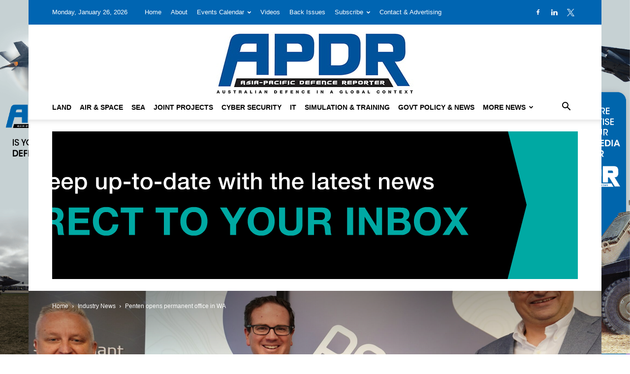

--- FILE ---
content_type: text/html; charset=UTF-8
request_url: https://asiapacificdefencereporter.com/penten-opens-permanent-office-in-wa/
body_size: 47814
content:
<!doctype html >
<!--[if IE 8]>    <html class="ie8" lang="en"> <![endif]-->
<!--[if IE 9]>    <html class="ie9" lang="en"> <![endif]-->
<!--[if gt IE 8]><!--> <html lang="en-AU"> <!--<![endif]-->
<head>
    <title>Penten opens permanent office in WA - APDR</title>
    <meta charset="UTF-8" />
    <meta name="viewport" content="width=device-width, initial-scale=1.0">
    <link rel="pingback" href="https://asiapacificdefencereporter.com/xmlrpc.php" />
    <meta name='robots' content='index, follow, max-image-preview:large, max-snippet:-1, max-video-preview:-1' />
	<style>img:is([sizes="auto" i], [sizes^="auto," i]) { contain-intrinsic-size: 3000px 1500px }</style>
	<link rel="icon" type="image/png" href="https://asiapacificdefencereporter.com/wp-content/uploads/2019/01/favicon-apdr-media-kit-apdr-advertising-subscribe-to-asia-pacific-defence-reporter-apdr-print-subscription-apdr-subscription-fees.jpg">
	<!-- This site is optimized with the Yoast SEO plugin v26.8 - https://yoast.com/product/yoast-seo-wordpress/ -->
	<meta name="description" content="Penten has officially opened a new office in Osborne Park, Perth, Western Australia." />
	<link rel="canonical" href="https://asiapacificdefencereporter.com/penten-opens-permanent-office-in-wa/" />
	<meta property="og:locale" content="en_US" />
	<meta property="og:type" content="article" />
	<meta property="og:title" content="Penten opens permanent office in WA - APDR" />
	<meta property="og:description" content="Penten has officially opened a new office in Osborne Park, Perth, Western Australia." />
	<meta property="og:url" content="https://asiapacificdefencereporter.com/penten-opens-permanent-office-in-wa/" />
	<meta property="og:site_name" content="APDR" />
	<meta property="article:published_time" content="2022-10-15T21:00:48+00:00" />
	<meta property="og:image" content="https://asiapacificdefencereporter.com/wp-content/uploads/2022/10/Penten_Keogh_1-scaled.jpg" />
	<meta property="og:image:width" content="2560" />
	<meta property="og:image:height" content="1707" />
	<meta property="og:image:type" content="image/jpeg" />
	<meta name="author" content="APDR" />
	<meta name="twitter:card" content="summary_large_image" />
	<meta name="twitter:label1" content="Written by" />
	<meta name="twitter:data1" content="APDR" />
	<meta name="twitter:label2" content="Est. reading time" />
	<meta name="twitter:data2" content="3 minutes" />
	<script type="application/ld+json" class="yoast-schema-graph">{"@context":"https://schema.org","@graph":[{"@type":"Article","@id":"https://asiapacificdefencereporter.com/penten-opens-permanent-office-in-wa/#article","isPartOf":{"@id":"https://asiapacificdefencereporter.com/penten-opens-permanent-office-in-wa/"},"author":{"name":"APDR","@id":"https://asiapacificdefencereporter.com/#/schema/person/34291c71999d14e46641e36119468859"},"headline":"Penten opens permanent office in WA","datePublished":"2022-10-15T21:00:48+00:00","mainEntityOfPage":{"@id":"https://asiapacificdefencereporter.com/penten-opens-permanent-office-in-wa/"},"wordCount":522,"commentCount":0,"image":{"@id":"https://asiapacificdefencereporter.com/penten-opens-permanent-office-in-wa/#primaryimage"},"thumbnailUrl":"https://asiapacificdefencereporter.com/wp-content/uploads/2022/10/Penten_Keogh_1-scaled.jpg","keywords":["Penten"],"articleSection":["Featured","Industry News"],"inLanguage":"en-AU","potentialAction":[{"@type":"CommentAction","name":"Comment","target":["https://asiapacificdefencereporter.com/penten-opens-permanent-office-in-wa/#respond"]}]},{"@type":"WebPage","@id":"https://asiapacificdefencereporter.com/penten-opens-permanent-office-in-wa/","url":"https://asiapacificdefencereporter.com/penten-opens-permanent-office-in-wa/","name":"Penten opens permanent office in WA - APDR","isPartOf":{"@id":"https://asiapacificdefencereporter.com/#website"},"primaryImageOfPage":{"@id":"https://asiapacificdefencereporter.com/penten-opens-permanent-office-in-wa/#primaryimage"},"image":{"@id":"https://asiapacificdefencereporter.com/penten-opens-permanent-office-in-wa/#primaryimage"},"thumbnailUrl":"https://asiapacificdefencereporter.com/wp-content/uploads/2022/10/Penten_Keogh_1-scaled.jpg","datePublished":"2022-10-15T21:00:48+00:00","author":{"@id":"https://asiapacificdefencereporter.com/#/schema/person/34291c71999d14e46641e36119468859"},"description":"Penten has officially opened a new office in Osborne Park, Perth, Western Australia.","breadcrumb":{"@id":"https://asiapacificdefencereporter.com/penten-opens-permanent-office-in-wa/#breadcrumb"},"inLanguage":"en-AU","potentialAction":[{"@type":"ReadAction","target":["https://asiapacificdefencereporter.com/penten-opens-permanent-office-in-wa/"]}]},{"@type":"ImageObject","inLanguage":"en-AU","@id":"https://asiapacificdefencereporter.com/penten-opens-permanent-office-in-wa/#primaryimage","url":"https://asiapacificdefencereporter.com/wp-content/uploads/2022/10/Penten_Keogh_1-scaled.jpg","contentUrl":"https://asiapacificdefencereporter.com/wp-content/uploads/2022/10/Penten_Keogh_1-scaled.jpg","width":2560,"height":1707},{"@type":"BreadcrumbList","@id":"https://asiapacificdefencereporter.com/penten-opens-permanent-office-in-wa/#breadcrumb","itemListElement":[{"@type":"ListItem","position":1,"name":"Home","item":"https://asiapacificdefencereporter.com/"},{"@type":"ListItem","position":2,"name":"Penten opens permanent office in WA"}]},{"@type":"WebSite","@id":"https://asiapacificdefencereporter.com/#website","url":"https://asiapacificdefencereporter.com/","name":"APDR","description":"Australian Defence in a Global Context","potentialAction":[{"@type":"SearchAction","target":{"@type":"EntryPoint","urlTemplate":"https://asiapacificdefencereporter.com/?s={search_term_string}"},"query-input":{"@type":"PropertyValueSpecification","valueRequired":true,"valueName":"search_term_string"}}],"inLanguage":"en-AU"},{"@type":"Person","@id":"https://asiapacificdefencereporter.com/#/schema/person/34291c71999d14e46641e36119468859","name":"APDR","image":{"@type":"ImageObject","inLanguage":"en-AU","@id":"https://asiapacificdefencereporter.com/#/schema/person/image/","url":"https://asiapacificdefencereporter.com/wp-content/uploads/2020/06/EX-s06Ea_400x400-150x150.jpg","contentUrl":"https://asiapacificdefencereporter.com/wp-content/uploads/2020/06/EX-s06Ea_400x400-150x150.jpg","caption":"APDR"},"sameAs":["https://asiapacificdefencereporter.com/"],"url":"https://asiapacificdefencereporter.com/author/infoventuramedia-net/"}]}</script>
	<!-- / Yoast SEO plugin. -->


<link rel='dns-prefetch' href='//maxcdn.bootstrapcdn.com' />
<link rel="alternate" type="application/rss+xml" title="APDR &raquo; Feed" href="https://asiapacificdefencereporter.com/feed/" />
<link rel="alternate" type="application/rss+xml" title="APDR &raquo; Comments Feed" href="https://asiapacificdefencereporter.com/comments/feed/" />
<link rel="alternate" type="text/calendar" title="APDR &raquo; iCal Feed" href="https://asiapacificdefencereporter.com/events-calendar/?ical=1" />
<link rel="alternate" type="application/rss+xml" title="APDR &raquo; Penten opens permanent office in WA Comments Feed" href="https://asiapacificdefencereporter.com/penten-opens-permanent-office-in-wa/feed/" />
<script type="text/javascript">
/* <![CDATA[ */
window._wpemojiSettings = {"baseUrl":"https:\/\/s.w.org\/images\/core\/emoji\/16.0.1\/72x72\/","ext":".png","svgUrl":"https:\/\/s.w.org\/images\/core\/emoji\/16.0.1\/svg\/","svgExt":".svg","source":{"concatemoji":"https:\/\/asiapacificdefencereporter.com\/wp-includes\/js\/wp-emoji-release.min.js?ver=6.8.3"}};
/*! This file is auto-generated */
!function(s,n){var o,i,e;function c(e){try{var t={supportTests:e,timestamp:(new Date).valueOf()};sessionStorage.setItem(o,JSON.stringify(t))}catch(e){}}function p(e,t,n){e.clearRect(0,0,e.canvas.width,e.canvas.height),e.fillText(t,0,0);var t=new Uint32Array(e.getImageData(0,0,e.canvas.width,e.canvas.height).data),a=(e.clearRect(0,0,e.canvas.width,e.canvas.height),e.fillText(n,0,0),new Uint32Array(e.getImageData(0,0,e.canvas.width,e.canvas.height).data));return t.every(function(e,t){return e===a[t]})}function u(e,t){e.clearRect(0,0,e.canvas.width,e.canvas.height),e.fillText(t,0,0);for(var n=e.getImageData(16,16,1,1),a=0;a<n.data.length;a++)if(0!==n.data[a])return!1;return!0}function f(e,t,n,a){switch(t){case"flag":return n(e,"\ud83c\udff3\ufe0f\u200d\u26a7\ufe0f","\ud83c\udff3\ufe0f\u200b\u26a7\ufe0f")?!1:!n(e,"\ud83c\udde8\ud83c\uddf6","\ud83c\udde8\u200b\ud83c\uddf6")&&!n(e,"\ud83c\udff4\udb40\udc67\udb40\udc62\udb40\udc65\udb40\udc6e\udb40\udc67\udb40\udc7f","\ud83c\udff4\u200b\udb40\udc67\u200b\udb40\udc62\u200b\udb40\udc65\u200b\udb40\udc6e\u200b\udb40\udc67\u200b\udb40\udc7f");case"emoji":return!a(e,"\ud83e\udedf")}return!1}function g(e,t,n,a){var r="undefined"!=typeof WorkerGlobalScope&&self instanceof WorkerGlobalScope?new OffscreenCanvas(300,150):s.createElement("canvas"),o=r.getContext("2d",{willReadFrequently:!0}),i=(o.textBaseline="top",o.font="600 32px Arial",{});return e.forEach(function(e){i[e]=t(o,e,n,a)}),i}function t(e){var t=s.createElement("script");t.src=e,t.defer=!0,s.head.appendChild(t)}"undefined"!=typeof Promise&&(o="wpEmojiSettingsSupports",i=["flag","emoji"],n.supports={everything:!0,everythingExceptFlag:!0},e=new Promise(function(e){s.addEventListener("DOMContentLoaded",e,{once:!0})}),new Promise(function(t){var n=function(){try{var e=JSON.parse(sessionStorage.getItem(o));if("object"==typeof e&&"number"==typeof e.timestamp&&(new Date).valueOf()<e.timestamp+604800&&"object"==typeof e.supportTests)return e.supportTests}catch(e){}return null}();if(!n){if("undefined"!=typeof Worker&&"undefined"!=typeof OffscreenCanvas&&"undefined"!=typeof URL&&URL.createObjectURL&&"undefined"!=typeof Blob)try{var e="postMessage("+g.toString()+"("+[JSON.stringify(i),f.toString(),p.toString(),u.toString()].join(",")+"));",a=new Blob([e],{type:"text/javascript"}),r=new Worker(URL.createObjectURL(a),{name:"wpTestEmojiSupports"});return void(r.onmessage=function(e){c(n=e.data),r.terminate(),t(n)})}catch(e){}c(n=g(i,f,p,u))}t(n)}).then(function(e){for(var t in e)n.supports[t]=e[t],n.supports.everything=n.supports.everything&&n.supports[t],"flag"!==t&&(n.supports.everythingExceptFlag=n.supports.everythingExceptFlag&&n.supports[t]);n.supports.everythingExceptFlag=n.supports.everythingExceptFlag&&!n.supports.flag,n.DOMReady=!1,n.readyCallback=function(){n.DOMReady=!0}}).then(function(){return e}).then(function(){var e;n.supports.everything||(n.readyCallback(),(e=n.source||{}).concatemoji?t(e.concatemoji):e.wpemoji&&e.twemoji&&(t(e.twemoji),t(e.wpemoji)))}))}((window,document),window._wpemojiSettings);
/* ]]> */
</script>
<link rel='stylesheet' id='formidable-css' href='https://asiapacificdefencereporter.com/wp-content/plugins/formidable/css/formidableforms.css?ver=1131953' type='text/css' media='all' />
<link rel='stylesheet' id='sbi_styles-css' href='https://asiapacificdefencereporter.com/wp-content/plugins/instagram-feed/css/sbi-styles.min.css?ver=6.10.0' type='text/css' media='all' />
<style id='wp-emoji-styles-inline-css' type='text/css'>

	img.wp-smiley, img.emoji {
		display: inline !important;
		border: none !important;
		box-shadow: none !important;
		height: 1em !important;
		width: 1em !important;
		margin: 0 0.07em !important;
		vertical-align: -0.1em !important;
		background: none !important;
		padding: 0 !important;
	}
</style>
<link rel='stylesheet' id='wp-components-css' href='https://asiapacificdefencereporter.com/wp-includes/css/dist/components/style.min.css?ver=6.8.3' type='text/css' media='all' />
<link rel='stylesheet' id='wp-preferences-css' href='https://asiapacificdefencereporter.com/wp-includes/css/dist/preferences/style.min.css?ver=6.8.3' type='text/css' media='all' />
<link rel='stylesheet' id='wp-block-editor-css' href='https://asiapacificdefencereporter.com/wp-includes/css/dist/block-editor/style.min.css?ver=6.8.3' type='text/css' media='all' />
<link rel='stylesheet' id='popup-maker-block-library-style-css' href='https://asiapacificdefencereporter.com/wp-content/plugins/popup-maker/dist/packages/block-library-style.css?ver=dbea705cfafe089d65f1' type='text/css' media='all' />
<link rel='stylesheet' id='better-recent-comments-css' href='https://asiapacificdefencereporter.com/wp-content/plugins/better-recent-comments/assets/css/better-recent-comments.min.css?ver=6.8.3' type='text/css' media='all' />
<link rel='stylesheet' id='tiptipstyle-css' href='https://asiapacificdefencereporter.com/wp-content/plugins/community-events/tiptip/tipTip.css?ver=6.8.3' type='text/css' media='all' />
<link rel='stylesheet' id='datePickerstyle-css' href='https://asiapacificdefencereporter.com/wp-content/plugins/community-events/css/ui-lightness/jquery-ui-1.8.4.custom.css?ver=6.8.3' type='text/css' media='all' />
<link rel='stylesheet' id='ctf_styles-css' href='https://asiapacificdefencereporter.com/wp-content/plugins/custom-twitter-feeds-pro/css/ctf-styles.min.css?ver=2.5.1' type='text/css' media='all' />
<link rel='stylesheet' id='gn-frontend-gnfollow-style-css' href='https://asiapacificdefencereporter.com/wp-content/plugins/gn-publisher/assets/css/gn-frontend-gnfollow.min.css?ver=1.5.26' type='text/css' media='all' />
<link rel='stylesheet' id='xs-front-style-css' href='https://asiapacificdefencereporter.com/wp-content/plugins/wp-social/assets/css/frontend.css?ver=3.1.6' type='text/css' media='all' />
<link rel='stylesheet' id='xs_login_font_login_css-css' href='https://asiapacificdefencereporter.com/wp-content/plugins/wp-social/assets/css/font-icon.css?ver=3.1.6' type='text/css' media='all' />
<link rel='stylesheet' id='ppress-frontend-css' href='https://asiapacificdefencereporter.com/wp-content/plugins/wp-user-avatar/assets/css/frontend.min.css?ver=4.16.8' type='text/css' media='all' />
<link rel='stylesheet' id='ppress-flatpickr-css' href='https://asiapacificdefencereporter.com/wp-content/plugins/wp-user-avatar/assets/flatpickr/flatpickr.min.css?ver=4.16.8' type='text/css' media='all' />
<link rel='stylesheet' id='ppress-select2-css' href='https://asiapacificdefencereporter.com/wp-content/plugins/wp-user-avatar/assets/select2/select2.min.css?ver=6.8.3' type='text/css' media='all' />
<link rel='stylesheet' id='cff-css' href='https://asiapacificdefencereporter.com/wp-content/plugins/custom-facebook-feed/assets/css/cff-style.min.css?ver=4.3.4' type='text/css' media='all' />
<link rel='stylesheet' id='sb-font-awesome-css' href='https://maxcdn.bootstrapcdn.com/font-awesome/4.7.0/css/font-awesome.min.css' type='text/css' media='all' />
<link rel='stylesheet' id='td-plugin-newsletter-css' href='https://asiapacificdefencereporter.com/wp-content/plugins/td-newsletter/style.css?ver=12.7.3' type='text/css' media='all' />
<link rel='stylesheet' id='td-plugin-multi-purpose-css' href='https://asiapacificdefencereporter.com/wp-content/plugins/td-composer/td-multi-purpose/style.css?ver=7cd248d7ca13c255207c3f8b916c3f00' type='text/css' media='all' />
<link rel='stylesheet' id='tds-front-css' href='https://asiapacificdefencereporter.com/wp-content/plugins/td-subscription/assets/css/tds-front.css?ver=1.7.3' type='text/css' media='all' />
<link rel='stylesheet' id='td-theme-css' href='https://asiapacificdefencereporter.com/wp-content/themes/Newspaper/style.css?ver=12.7.3' type='text/css' media='all' />
<style id='td-theme-inline-css' type='text/css'>@media (max-width:767px){.td-header-desktop-wrap{display:none}}@media (min-width:767px){.td-header-mobile-wrap{display:none}}</style>
<link rel='stylesheet' id='td-theme-child-css' href='https://asiapacificdefencereporter.com/wp-content/themes/Newspaper-child/style.css?ver=12.7.3c' type='text/css' media='all' />
<link rel='stylesheet' id='slick-css-css' href='https://asiapacificdefencereporter.com/wp-content/themes/Newspaper-child/assets/slick.css?ver=1.8' type='text/css' media='all' />
<link rel='stylesheet' id='js_composer_front-css' href='https://asiapacificdefencereporter.com/wp-content/plugins/js_composer/assets/css/js_composer.min.css?ver=8.6.1' type='text/css' media='all' />
<link rel='stylesheet' id='td-legacy-framework-front-style-css' href='https://asiapacificdefencereporter.com/wp-content/plugins/td-composer/legacy/Newspaper/assets/css/td_legacy_main.css?ver=7cd248d7ca13c255207c3f8b916c3f00' type='text/css' media='all' />
<link rel='stylesheet' id='td-standard-pack-framework-front-style-css' href='https://asiapacificdefencereporter.com/wp-content/plugins/td-standard-pack/Newspaper/assets/css/td_standard_pack_main.css?ver=c12e6da63ed2f212e87e44e5e9b9a302' type='text/css' media='all' />
<link rel='stylesheet' id='td-theme-demo-style-css' href='https://asiapacificdefencereporter.com/wp-content/plugins/td-composer/legacy/Newspaper/includes/demos/sport/demo_style.css?ver=12.7.3' type='text/css' media='all' />
<link rel='stylesheet' id='tdb_style_cloud_templates_front-css' href='https://asiapacificdefencereporter.com/wp-content/plugins/td-cloud-library/assets/css/tdb_main.css?ver=6127d3b6131f900b2e62bb855b13dc3b' type='text/css' media='all' />
<script type="text/javascript" src="https://asiapacificdefencereporter.com/wp-includes/js/jquery/jquery.min.js?ver=3.7.1" id="jquery-core-js"></script>
<script type="text/javascript" src="https://asiapacificdefencereporter.com/wp-includes/js/jquery/jquery-migrate.min.js?ver=3.4.1" id="jquery-migrate-js"></script>
<script type="text/javascript" src="https://asiapacificdefencereporter.com/wp-content/plugins/community-events/tiptip/jquery.tipTip.minified.js?ver=1.0rc3" id="tiptip-js"></script>
<script type="text/javascript" id="xs_front_main_js-js-extra">
/* <![CDATA[ */
var rest_config = {"rest_url":"https:\/\/asiapacificdefencereporter.com\/wp-json\/","nonce":"98f88cd0eb","insta_enabled":""};
/* ]]> */
</script>
<script type="text/javascript" src="https://asiapacificdefencereporter.com/wp-content/plugins/wp-social/assets/js/front-main.js?ver=3.1.6" id="xs_front_main_js-js"></script>
<script type="text/javascript" src="https://asiapacificdefencereporter.com/wp-content/plugins/wp-user-avatar/assets/flatpickr/flatpickr.min.js?ver=4.16.8" id="ppress-flatpickr-js"></script>
<script type="text/javascript" src="https://asiapacificdefencereporter.com/wp-content/plugins/wp-user-avatar/assets/select2/select2.min.js?ver=4.16.8" id="ppress-select2-js"></script>
<script type="text/javascript" id="xs_social_custom-js-extra">
/* <![CDATA[ */
var rest_api_conf = {"siteurl":"https:\/\/asiapacificdefencereporter.com","nonce":"98f88cd0eb","root":"https:\/\/asiapacificdefencereporter.com\/wp-json\/"};
var wsluFrontObj = {"resturl":"https:\/\/asiapacificdefencereporter.com\/wp-json\/","rest_nonce":"98f88cd0eb"};
/* ]]> */
</script>
<script type="text/javascript" src="https://asiapacificdefencereporter.com/wp-content/plugins/wp-social/assets/js/social-front.js?ver=3.1.6" id="xs_social_custom-js"></script>
<script></script><link rel="https://api.w.org/" href="https://asiapacificdefencereporter.com/wp-json/" /><link rel="alternate" title="JSON" type="application/json" href="https://asiapacificdefencereporter.com/wp-json/wp/v2/posts/23931" /><link rel="EditURI" type="application/rsd+xml" title="RSD" href="https://asiapacificdefencereporter.com/xmlrpc.php?rsd" />
<meta name="generator" content="WordPress 6.8.3" />
<link rel='shortlink' href='https://asiapacificdefencereporter.com/?p=23931' />
<link rel="alternate" title="oEmbed (JSON)" type="application/json+oembed" href="https://asiapacificdefencereporter.com/wp-json/oembed/1.0/embed?url=https%3A%2F%2Fasiapacificdefencereporter.com%2Fpenten-opens-permanent-office-in-wa%2F" />
<link rel="alternate" title="oEmbed (XML)" type="text/xml+oembed" href="https://asiapacificdefencereporter.com/wp-json/oembed/1.0/embed?url=https%3A%2F%2Fasiapacificdefencereporter.com%2Fpenten-opens-permanent-office-in-wa%2F&#038;format=xml" />

<!-- This site is using AdRotate Professional v5.26.2 to display their advertisements - https://ajdg.solutions/ -->
<!-- AdRotate CSS -->
<style type="text/css" media="screen">
	.g { margin:0px; padding:0px; overflow:hidden; line-height:1; zoom:1; }
	.g img { height:auto; }
	.g-col { position:relative; float:left; }
	.g-col:first-child { margin-left: 0; }
	.g-col:last-child { margin-right: 0; }
	.g-wall { display:block; position:fixed; left:0; top:0; width:100%; height:100%; z-index:-1; }
	.woocommerce-page .g, .bbpress-wrapper .g { margin: 20px auto; clear:both; }
	.g-1 { min-width:0px; max-width:250px; }
	.b-1 { margin:5px 0px 0px 0px; }
	.g-1 { min-width:0px; max-width:6000px; }
	.b-1 { margin:15px 0px 15px 0px; }
	.g-1 {  }
	.b-1 { margin:15px 0px 15px 0px; }
	.g-2 { min-width:0px; max-width:250px; }
	.b-2 { margin:5px 0px 0px 0px; }
	@media only screen and (max-width: 480px) {
		.g-col, .g-dyn, .g-single { width:100%; margin-left:0; margin-right:0; }
		.woocommerce-page .g, .bbpress-wrapper .g { margin: 10px auto; }
	}
</style>
<!-- /AdRotate CSS -->

<style id='CommunityEventsStyle' type='text/css'>
</style>
<link rel="alternate" type="application/rss+xml" title="Community Events Calendar RSS Feed" href="https://asiapacificdefencereporter.com/feed/communityeventsfeed" /><meta name="tec-api-version" content="v1"><meta name="tec-api-origin" content="https://asiapacificdefencereporter.com"><link rel="alternate" href="https://asiapacificdefencereporter.com/wp-json/tribe/events/v1/" /><style>
        .grecaptcha-badge { display: none !important; }
        #onesignal-bell-container.onesignal-reset .onesignal-bell-launcher.onesignal-bell-launcher-bottom-right { bottom: 70px !important; right: 30px !important; }
    </style>    <script>
        window.tdb_global_vars = {"wpRestUrl":"https:\/\/asiapacificdefencereporter.com\/wp-json\/","permalinkStructure":"\/%postname%\/"};
        window.tdb_p_autoload_vars = {"isAjax":false,"isAdminBarShowing":false,"autoloadStatus":"off","origPostEditUrl":null};
    </script>
    
    <style id="tdb-global-colors">:root{--accent-color:#fff}</style>

    
	      <meta name="onesignal" content="wordpress-plugin"/>
            <script>

      window.OneSignalDeferred = window.OneSignalDeferred || [];

      OneSignalDeferred.push(function(OneSignal) {
        var oneSignal_options = {};
        window._oneSignalInitOptions = oneSignal_options;

        oneSignal_options['serviceWorkerParam'] = { scope: '/' };
oneSignal_options['serviceWorkerPath'] = 'OneSignalSDKWorker.js.php';

        OneSignal.Notifications.setDefaultUrl("https://asiapacificdefencereporter.com");

        oneSignal_options['wordpress'] = true;
oneSignal_options['appId'] = '7184c4ec-a5f5-49cc-b1b5-971d6dc42c28';
oneSignal_options['allowLocalhostAsSecureOrigin'] = true;
oneSignal_options['welcomeNotification'] = { };
oneSignal_options['welcomeNotification']['title'] = "";
oneSignal_options['welcomeNotification']['message'] = "";
oneSignal_options['path'] = "https://asiapacificdefencereporter.com/wp-content/plugins/onesignal-free-web-push-notifications/sdk_files/";
oneSignal_options['persistNotification'] = true;
oneSignal_options['promptOptions'] = { };
oneSignal_options['notifyButton'] = { };
oneSignal_options['notifyButton']['enable'] = true;
oneSignal_options['notifyButton']['position'] = 'bottom-right';
oneSignal_options['notifyButton']['theme'] = 'default';
oneSignal_options['notifyButton']['size'] = 'small';
oneSignal_options['notifyButton']['showCredit'] = true;
oneSignal_options['notifyButton']['text'] = {};
              OneSignal.init(window._oneSignalInitOptions);
              OneSignal.Slidedown.promptPush()      });

      function documentInitOneSignal() {
        var oneSignal_elements = document.getElementsByClassName("OneSignal-prompt");

        var oneSignalLinkClickHandler = function(event) { OneSignal.Notifications.requestPermission(); event.preventDefault(); };        for(var i = 0; i < oneSignal_elements.length; i++)
          oneSignal_elements[i].addEventListener('click', oneSignalLinkClickHandler, false);
      }

      if (document.readyState === 'complete') {
           documentInitOneSignal();
      }
      else {
           window.addEventListener("load", function(event){
               documentInitOneSignal();
          });
      }
    </script>
<meta name="generator" content="Powered by WPBakery Page Builder - drag and drop page builder for WordPress."/>

<!-- JS generated by theme -->

<script type="text/javascript" id="td-generated-header-js">
    
    

	    var tdBlocksArray = []; //here we store all the items for the current page

	    // td_block class - each ajax block uses a object of this class for requests
	    function tdBlock() {
		    this.id = '';
		    this.block_type = 1; //block type id (1-234 etc)
		    this.atts = '';
		    this.td_column_number = '';
		    this.td_current_page = 1; //
		    this.post_count = 0; //from wp
		    this.found_posts = 0; //from wp
		    this.max_num_pages = 0; //from wp
		    this.td_filter_value = ''; //current live filter value
		    this.is_ajax_running = false;
		    this.td_user_action = ''; // load more or infinite loader (used by the animation)
		    this.header_color = '';
		    this.ajax_pagination_infinite_stop = ''; //show load more at page x
	    }

        // td_js_generator - mini detector
        ( function () {
            var htmlTag = document.getElementsByTagName("html")[0];

	        if ( navigator.userAgent.indexOf("MSIE 10.0") > -1 ) {
                htmlTag.className += ' ie10';
            }

            if ( !!navigator.userAgent.match(/Trident.*rv\:11\./) ) {
                htmlTag.className += ' ie11';
            }

	        if ( navigator.userAgent.indexOf("Edge") > -1 ) {
                htmlTag.className += ' ieEdge';
            }

            if ( /(iPad|iPhone|iPod)/g.test(navigator.userAgent) ) {
                htmlTag.className += ' td-md-is-ios';
            }

            var user_agent = navigator.userAgent.toLowerCase();
            if ( user_agent.indexOf("android") > -1 ) {
                htmlTag.className += ' td-md-is-android';
            }

            if ( -1 !== navigator.userAgent.indexOf('Mac OS X')  ) {
                htmlTag.className += ' td-md-is-os-x';
            }

            if ( /chrom(e|ium)/.test(navigator.userAgent.toLowerCase()) ) {
               htmlTag.className += ' td-md-is-chrome';
            }

            if ( -1 !== navigator.userAgent.indexOf('Firefox') ) {
                htmlTag.className += ' td-md-is-firefox';
            }

            if ( -1 !== navigator.userAgent.indexOf('Safari') && -1 === navigator.userAgent.indexOf('Chrome') ) {
                htmlTag.className += ' td-md-is-safari';
            }

            if( -1 !== navigator.userAgent.indexOf('IEMobile') ){
                htmlTag.className += ' td-md-is-iemobile';
            }

        })();

        var tdLocalCache = {};

        ( function () {
            "use strict";

            tdLocalCache = {
                data: {},
                remove: function (resource_id) {
                    delete tdLocalCache.data[resource_id];
                },
                exist: function (resource_id) {
                    return tdLocalCache.data.hasOwnProperty(resource_id) && tdLocalCache.data[resource_id] !== null;
                },
                get: function (resource_id) {
                    return tdLocalCache.data[resource_id];
                },
                set: function (resource_id, cachedData) {
                    tdLocalCache.remove(resource_id);
                    tdLocalCache.data[resource_id] = cachedData;
                }
            };
        })();

    
    
var td_viewport_interval_list=[{"limitBottom":767,"sidebarWidth":228},{"limitBottom":1018,"sidebarWidth":300},{"limitBottom":1140,"sidebarWidth":324}];
var td_animation_stack_effect="type0";
var tds_animation_stack=true;
var td_animation_stack_specific_selectors=".entry-thumb, img, .td-lazy-img";
var td_animation_stack_general_selectors=".td-animation-stack img, .td-animation-stack .entry-thumb, .post img, .td-animation-stack .td-lazy-img";
var tds_show_more_info="Show more info";
var tds_show_less_info="Show less info";
var tdc_is_installed="yes";
var tdc_domain_active=false;
var td_ajax_url="https:\/\/asiapacificdefencereporter.com\/wp-admin\/admin-ajax.php?td_theme_name=Newspaper&v=12.7.3";
var td_get_template_directory_uri="https:\/\/asiapacificdefencereporter.com\/wp-content\/plugins\/td-composer\/legacy\/common";
var tds_snap_menu="snap";
var tds_logo_on_sticky="";
var tds_header_style="9";
var td_please_wait="Please wait...";
var td_email_user_pass_incorrect="User or password incorrect!";
var td_email_user_incorrect="Email or username incorrect!";
var td_email_incorrect="Email incorrect!";
var td_user_incorrect="Username incorrect!";
var td_email_user_empty="Email or username empty!";
var td_pass_empty="Pass empty!";
var td_pass_pattern_incorrect="Invalid Pass Pattern!";
var td_retype_pass_incorrect="Retyped Pass incorrect!";
var tds_more_articles_on_post_enable="show";
var tds_more_articles_on_post_time_to_wait="";
var tds_more_articles_on_post_pages_distance_from_top=550;
var tds_captcha="";
var tds_theme_color_site_wide="#0065b2";
var tds_smart_sidebar="enabled";
var tdThemeName="Newspaper";
var tdThemeNameWl="Newspaper";
var td_magnific_popup_translation_tPrev="Previous (Left arrow key)";
var td_magnific_popup_translation_tNext="Next (Right arrow key)";
var td_magnific_popup_translation_tCounter="%curr% of %total%";
var td_magnific_popup_translation_ajax_tError="The content from %url% could not be loaded.";
var td_magnific_popup_translation_image_tError="The image #%curr% could not be loaded.";
var tdBlockNonce="201c2177ab";
var tdMobileMenu="enabled";
var tdMobileSearch="enabled";
var tdDateNamesI18n={"month_names":["January","February","March","April","May","June","July","August","September","October","November","December"],"month_names_short":["Jan","Feb","Mar","Apr","May","Jun","Jul","Aug","Sep","Oct","Nov","Dec"],"day_names":["Sunday","Monday","Tuesday","Wednesday","Thursday","Friday","Saturday"],"day_names_short":["Sun","Mon","Tue","Wed","Thu","Fri","Sat"]};
var td_reset_pass_empty="Please enter a new password before proceeding.";
var td_reset_pass_confirm_empty="Please confirm the new password before proceeding.";
var td_reset_pass_not_matching="Please make sure that the passwords match.";
var tdb_modal_confirm="Save";
var tdb_modal_cancel="Cancel";
var tdb_modal_confirm_alt="Yes";
var tdb_modal_cancel_alt="No";
var td_deploy_mode="deploy";
var td_ad_background_click_link="https:\/\/asiapacificdefencereporter.com\/contact-apdr\/";
var td_ad_background_click_target="_blank";
</script>


<!-- Header style compiled by theme -->

<style>.td-page-content .widgettitle{color:#fff}ul.sf-menu>.menu-item>a{font-size:14px;line-height:50px}.td-page-content h4,.wpb_text_column h4{font-size:32px}.td-page-content h5,.wpb_text_column h5{font-size:22px}.td-page-content h6,.wpb_text_column h6{font-size:18px}:root{--td_theme_color:#0065b2;--td_slider_text:rgba(0,101,178,0.7);--td_header_color:#0065b2;--td_text_header_color:#ffffff;--td_mobile_gradient_one_mob:rgba(0,0,0,0.7);--td_mobile_gradient_two_mob:rgba(0,0,0,0.7);--td_mobile_text_active_color:#eeee22;--td_page_title_color:#0071bc;--td_page_content_color:#000000;--td_page_h_color:#0071bc;--td_login_gradient_one:rgba(0,0,0,0.7);--td_login_gradient_two:rgba(0,0,0,0.7)}.td-header-style-12 .td-header-menu-wrap-full,.td-header-style-12 .td-affix,.td-grid-style-1.td-hover-1 .td-big-grid-post:hover .td-post-category,.td-grid-style-5.td-hover-1 .td-big-grid-post:hover .td-post-category,.td_category_template_3 .td-current-sub-category,.td_category_template_8 .td-category-header .td-category a.td-current-sub-category,.td_category_template_4 .td-category-siblings .td-category a:hover,.td_block_big_grid_9.td-grid-style-1 .td-post-category,.td_block_big_grid_9.td-grid-style-5 .td-post-category,.td-grid-style-6.td-hover-1 .td-module-thumb:after,.tdm-menu-active-style5 .td-header-menu-wrap .sf-menu>.current-menu-item>a,.tdm-menu-active-style5 .td-header-menu-wrap .sf-menu>.current-menu-ancestor>a,.tdm-menu-active-style5 .td-header-menu-wrap .sf-menu>.current-category-ancestor>a,.tdm-menu-active-style5 .td-header-menu-wrap .sf-menu>li>a:hover,.tdm-menu-active-style5 .td-header-menu-wrap .sf-menu>.sfHover>a{background-color:#0065b2}.td_mega_menu_sub_cats .cur-sub-cat,.td-mega-span h3 a:hover,.td_mod_mega_menu:hover .entry-title a,.header-search-wrap .result-msg a:hover,.td-header-top-menu .td-drop-down-search .td_module_wrap:hover .entry-title a,.td-header-top-menu .td-icon-search:hover,.td-header-wrap .result-msg a:hover,.top-header-menu li a:hover,.top-header-menu .current-menu-item>a,.top-header-menu .current-menu-ancestor>a,.top-header-menu .current-category-ancestor>a,.td-social-icon-wrap>a:hover,.td-header-sp-top-widget .td-social-icon-wrap a:hover,.td_mod_related_posts:hover h3>a,.td-post-template-11 .td-related-title .td-related-left:hover,.td-post-template-11 .td-related-title .td-related-right:hover,.td-post-template-11 .td-related-title .td-cur-simple-item,.td-post-template-11 .td_block_related_posts .td-next-prev-wrap a:hover,.td-category-header .td-pulldown-category-filter-link:hover,.td-category-siblings .td-subcat-dropdown a:hover,.td-category-siblings .td-subcat-dropdown a.td-current-sub-category,.footer-text-wrap .footer-email-wrap a,.footer-social-wrap a:hover,.td_module_17 .td-read-more a:hover,.td_module_18 .td-read-more a:hover,.td_module_19 .td-post-author-name a:hover,.td-pulldown-syle-2 .td-subcat-dropdown:hover .td-subcat-more span,.td-pulldown-syle-2 .td-subcat-dropdown:hover .td-subcat-more i,.td-pulldown-syle-3 .td-subcat-dropdown:hover .td-subcat-more span,.td-pulldown-syle-3 .td-subcat-dropdown:hover .td-subcat-more i,.tdm-menu-active-style3 .tdm-header.td-header-wrap .sf-menu>.current-category-ancestor>a,.tdm-menu-active-style3 .tdm-header.td-header-wrap .sf-menu>.current-menu-ancestor>a,.tdm-menu-active-style3 .tdm-header.td-header-wrap .sf-menu>.current-menu-item>a,.tdm-menu-active-style3 .tdm-header.td-header-wrap .sf-menu>.sfHover>a,.tdm-menu-active-style3 .tdm-header.td-header-wrap .sf-menu>li>a:hover{color:#0065b2}.td-mega-menu-page .wpb_content_element ul li a:hover,.td-theme-wrap .td-aj-search-results .td_module_wrap:hover .entry-title a,.td-theme-wrap .header-search-wrap .result-msg a:hover{color:#0065b2!important}.td_category_template_8 .td-category-header .td-category a.td-current-sub-category,.td_category_template_4 .td-category-siblings .td-category a:hover,.tdm-menu-active-style4 .tdm-header .sf-menu>.current-menu-item>a,.tdm-menu-active-style4 .tdm-header .sf-menu>.current-menu-ancestor>a,.tdm-menu-active-style4 .tdm-header .sf-menu>.current-category-ancestor>a,.tdm-menu-active-style4 .tdm-header .sf-menu>li>a:hover,.tdm-menu-active-style4 .tdm-header .sf-menu>.sfHover>a{border-color:#0065b2}.td-header-wrap .td-header-top-menu-full,.td-header-wrap .top-header-menu .sub-menu,.tdm-header-style-1.td-header-wrap .td-header-top-menu-full,.tdm-header-style-1.td-header-wrap .top-header-menu .sub-menu,.tdm-header-style-2.td-header-wrap .td-header-top-menu-full,.tdm-header-style-2.td-header-wrap .top-header-menu .sub-menu,.tdm-header-style-3.td-header-wrap .td-header-top-menu-full,.tdm-header-style-3.td-header-wrap .top-header-menu .sub-menu{background-color:#0065b2}.td-header-style-8 .td-header-top-menu-full{background-color:transparent}.td-header-style-8 .td-header-top-menu-full .td-header-top-menu{background-color:#0065b2;padding-left:15px;padding-right:15px}.td-header-wrap .td-header-top-menu-full .td-header-top-menu,.td-header-wrap .td-header-top-menu-full{border-bottom:none}.td-header-top-menu,.td-header-top-menu a,.td-header-wrap .td-header-top-menu-full .td-header-top-menu,.td-header-wrap .td-header-top-menu-full a,.td-header-style-8 .td-header-top-menu,.td-header-style-8 .td-header-top-menu a,.td-header-top-menu .td-drop-down-search .entry-title a{color:#ffffff}.top-header-menu .current-menu-item>a,.top-header-menu .current-menu-ancestor>a,.top-header-menu .current-category-ancestor>a,.top-header-menu li a:hover,.td-header-sp-top-widget .td-icon-search:hover{color:#4db2ec}.td-header-wrap .td-header-sp-top-widget .td-icon-font,.td-header-style-7 .td-header-top-menu .td-social-icon-wrap .td-icon-font{color:#ffffff}.td-header-wrap .td-header-sp-top-widget i.td-icon-font:hover{color:#4db2ec}.sf-menu>.current-menu-item>a:after,.sf-menu>.current-menu-ancestor>a:after,.sf-menu>.current-category-ancestor>a:after,.sf-menu>li:hover>a:after,.sf-menu>.sfHover>a:after,.td_block_mega_menu .td-next-prev-wrap a:hover,.td-mega-span .td-post-category:hover,.td-header-wrap .black-menu .sf-menu>li>a:hover,.td-header-wrap .black-menu .sf-menu>.current-menu-ancestor>a,.td-header-wrap .black-menu .sf-menu>.sfHover>a,.td-header-wrap .black-menu .sf-menu>.current-menu-item>a,.td-header-wrap .black-menu .sf-menu>.current-menu-ancestor>a,.td-header-wrap .black-menu .sf-menu>.current-category-ancestor>a,.tdm-menu-active-style5 .tdm-header .td-header-menu-wrap .sf-menu>.current-menu-item>a,.tdm-menu-active-style5 .tdm-header .td-header-menu-wrap .sf-menu>.current-menu-ancestor>a,.tdm-menu-active-style5 .tdm-header .td-header-menu-wrap .sf-menu>.current-category-ancestor>a,.tdm-menu-active-style5 .tdm-header .td-header-menu-wrap .sf-menu>li>a:hover,.tdm-menu-active-style5 .tdm-header .td-header-menu-wrap .sf-menu>.sfHover>a{background-color:#b71319}.td_block_mega_menu .td-next-prev-wrap a:hover,.tdm-menu-active-style4 .tdm-header .sf-menu>.current-menu-item>a,.tdm-menu-active-style4 .tdm-header .sf-menu>.current-menu-ancestor>a,.tdm-menu-active-style4 .tdm-header .sf-menu>.current-category-ancestor>a,.tdm-menu-active-style4 .tdm-header .sf-menu>li>a:hover,.tdm-menu-active-style4 .tdm-header .sf-menu>.sfHover>a{border-color:#b71319}.header-search-wrap .td-drop-down-search:before{border-color:transparent transparent #b71319 transparent}.td_mega_menu_sub_cats .cur-sub-cat,.td_mod_mega_menu:hover .entry-title a,.td-theme-wrap .sf-menu ul .td-menu-item>a:hover,.td-theme-wrap .sf-menu ul .sfHover>a,.td-theme-wrap .sf-menu ul .current-menu-ancestor>a,.td-theme-wrap .sf-menu ul .current-category-ancestor>a,.td-theme-wrap .sf-menu ul .current-menu-item>a,.tdm-menu-active-style3 .tdm-header.td-header-wrap .sf-menu>.current-menu-item>a,.tdm-menu-active-style3 .tdm-header.td-header-wrap .sf-menu>.current-menu-ancestor>a,.tdm-menu-active-style3 .tdm-header.td-header-wrap .sf-menu>.current-category-ancestor>a,.tdm-menu-active-style3 .tdm-header.td-header-wrap .sf-menu>li>a:hover,.tdm-menu-active-style3 .tdm-header.td-header-wrap .sf-menu>.sfHover>a{color:#b71319}ul.sf-menu>.td-menu-item>a,.td-theme-wrap .td-header-menu-social{font-size:14px;line-height:50px}.td-header-menu-wrap.td-affix,.td-header-style-3 .td-affix .td-header-main-menu,.td-header-style-4 .td-affix .td-header-main-menu,.td-header-style-8 .td-header-menu-wrap.td-affix{background-color:#ffffff}.td-header-bg:before{background-size:auto}.td-header-bg:before{background-position:center center}.post .td-post-header .entry-title{color:#ffffff}.td_module_15 .entry-title a{color:#ffffff}.td-post-content h1,.td-post-content h2,.td-post-content h3,.td-post-content h4,.td-post-content h5,.td-post-content h6{color:#000000}.top-header-menu>li>a,.td-weather-top-widget .td-weather-now .td-big-degrees,.td-weather-top-widget .td-weather-header .td-weather-city,.td-header-sp-top-menu .td_data_time{font-size:13px;line-height:50px}.top-header-menu .menu-item-has-children li a{font-size:12px}.top-header-menu>li,.td-header-sp-top-menu,#td-outer-wrap .td-header-sp-top-widget .td-search-btns-wrap,#td-outer-wrap .td-header-sp-top-widget .td-social-icon-wrap{line-height:50px}.td-post-template-7 .td-post-header .entry-title{font-size:30px}.tdm-menu-active-style2 .tdm-header ul.sf-menu>.td-menu-item,.tdm-menu-active-style4 .tdm-header ul.sf-menu>.td-menu-item,.tdm-header .tdm-header-menu-btns,.tdm-header-style-1 .td-main-menu-logo a,.tdm-header-style-2 .td-main-menu-logo a,.tdm-header-style-3 .td-main-menu-logo a{line-height:50px}.tdm-header-style-1 .td-main-menu-logo,.tdm-header-style-2 .td-main-menu-logo,.tdm-header-style-3 .td-main-menu-logo{height:50px}@media (min-width:768px){.td-header-style-4 .td-main-menu-logo img,.td-header-style-5 .td-main-menu-logo img,.td-header-style-6 .td-main-menu-logo img,.td-header-style-7 .td-header-sp-logo img,.td-header-style-12 .td-main-menu-logo img{max-height:50px}.td-header-style-4 .td-main-menu-logo,.td-header-style-5 .td-main-menu-logo,.td-header-style-6 .td-main-menu-logo,.td-header-style-7 .td-header-sp-logo,.td-header-style-12 .td-main-menu-logo{height:50px}.td-header-style-4 .td-main-menu-logo a,.td-header-style-5 .td-main-menu-logo a,.td-header-style-6 .td-main-menu-logo a,.td-header-style-7 .td-header-sp-logo a,.td-header-style-7 .td-header-sp-logo img,.td-header-style-12 .td-main-menu-logo a,.td-header-style-12 .td-header-menu-wrap .sf-menu>li>a{line-height:50px}.td-header-style-7 .sf-menu,.td-header-style-7 .td-header-menu-social{margin-top:0}.td-header-style-7 #td-top-search{top:0;bottom:0}.td-header-wrap .header-search-wrap #td-header-search-button .td-icon-search{line-height:50px}.tdm-header-style-1 .td-main-menu-logo img,.tdm-header-style-2 .td-main-menu-logo img,.tdm-header-style-3 .td-main-menu-logo img{max-height:50px}}.td-page-content .widgettitle{color:#fff}ul.sf-menu>.menu-item>a{font-size:14px;line-height:50px}.td-page-content h4,.wpb_text_column h4{font-size:32px}.td-page-content h5,.wpb_text_column h5{font-size:22px}.td-page-content h6,.wpb_text_column h6{font-size:18px}:root{--td_theme_color:#0065b2;--td_slider_text:rgba(0,101,178,0.7);--td_header_color:#0065b2;--td_text_header_color:#ffffff;--td_mobile_gradient_one_mob:rgba(0,0,0,0.7);--td_mobile_gradient_two_mob:rgba(0,0,0,0.7);--td_mobile_text_active_color:#eeee22;--td_page_title_color:#0071bc;--td_page_content_color:#000000;--td_page_h_color:#0071bc;--td_login_gradient_one:rgba(0,0,0,0.7);--td_login_gradient_two:rgba(0,0,0,0.7)}.td-header-style-12 .td-header-menu-wrap-full,.td-header-style-12 .td-affix,.td-grid-style-1.td-hover-1 .td-big-grid-post:hover .td-post-category,.td-grid-style-5.td-hover-1 .td-big-grid-post:hover .td-post-category,.td_category_template_3 .td-current-sub-category,.td_category_template_8 .td-category-header .td-category a.td-current-sub-category,.td_category_template_4 .td-category-siblings .td-category a:hover,.td_block_big_grid_9.td-grid-style-1 .td-post-category,.td_block_big_grid_9.td-grid-style-5 .td-post-category,.td-grid-style-6.td-hover-1 .td-module-thumb:after,.tdm-menu-active-style5 .td-header-menu-wrap .sf-menu>.current-menu-item>a,.tdm-menu-active-style5 .td-header-menu-wrap .sf-menu>.current-menu-ancestor>a,.tdm-menu-active-style5 .td-header-menu-wrap .sf-menu>.current-category-ancestor>a,.tdm-menu-active-style5 .td-header-menu-wrap .sf-menu>li>a:hover,.tdm-menu-active-style5 .td-header-menu-wrap .sf-menu>.sfHover>a{background-color:#0065b2}.td_mega_menu_sub_cats .cur-sub-cat,.td-mega-span h3 a:hover,.td_mod_mega_menu:hover .entry-title a,.header-search-wrap .result-msg a:hover,.td-header-top-menu .td-drop-down-search .td_module_wrap:hover .entry-title a,.td-header-top-menu .td-icon-search:hover,.td-header-wrap .result-msg a:hover,.top-header-menu li a:hover,.top-header-menu .current-menu-item>a,.top-header-menu .current-menu-ancestor>a,.top-header-menu .current-category-ancestor>a,.td-social-icon-wrap>a:hover,.td-header-sp-top-widget .td-social-icon-wrap a:hover,.td_mod_related_posts:hover h3>a,.td-post-template-11 .td-related-title .td-related-left:hover,.td-post-template-11 .td-related-title .td-related-right:hover,.td-post-template-11 .td-related-title .td-cur-simple-item,.td-post-template-11 .td_block_related_posts .td-next-prev-wrap a:hover,.td-category-header .td-pulldown-category-filter-link:hover,.td-category-siblings .td-subcat-dropdown a:hover,.td-category-siblings .td-subcat-dropdown a.td-current-sub-category,.footer-text-wrap .footer-email-wrap a,.footer-social-wrap a:hover,.td_module_17 .td-read-more a:hover,.td_module_18 .td-read-more a:hover,.td_module_19 .td-post-author-name a:hover,.td-pulldown-syle-2 .td-subcat-dropdown:hover .td-subcat-more span,.td-pulldown-syle-2 .td-subcat-dropdown:hover .td-subcat-more i,.td-pulldown-syle-3 .td-subcat-dropdown:hover .td-subcat-more span,.td-pulldown-syle-3 .td-subcat-dropdown:hover .td-subcat-more i,.tdm-menu-active-style3 .tdm-header.td-header-wrap .sf-menu>.current-category-ancestor>a,.tdm-menu-active-style3 .tdm-header.td-header-wrap .sf-menu>.current-menu-ancestor>a,.tdm-menu-active-style3 .tdm-header.td-header-wrap .sf-menu>.current-menu-item>a,.tdm-menu-active-style3 .tdm-header.td-header-wrap .sf-menu>.sfHover>a,.tdm-menu-active-style3 .tdm-header.td-header-wrap .sf-menu>li>a:hover{color:#0065b2}.td-mega-menu-page .wpb_content_element ul li a:hover,.td-theme-wrap .td-aj-search-results .td_module_wrap:hover .entry-title a,.td-theme-wrap .header-search-wrap .result-msg a:hover{color:#0065b2!important}.td_category_template_8 .td-category-header .td-category a.td-current-sub-category,.td_category_template_4 .td-category-siblings .td-category a:hover,.tdm-menu-active-style4 .tdm-header .sf-menu>.current-menu-item>a,.tdm-menu-active-style4 .tdm-header .sf-menu>.current-menu-ancestor>a,.tdm-menu-active-style4 .tdm-header .sf-menu>.current-category-ancestor>a,.tdm-menu-active-style4 .tdm-header .sf-menu>li>a:hover,.tdm-menu-active-style4 .tdm-header .sf-menu>.sfHover>a{border-color:#0065b2}.td-header-wrap .td-header-top-menu-full,.td-header-wrap .top-header-menu .sub-menu,.tdm-header-style-1.td-header-wrap .td-header-top-menu-full,.tdm-header-style-1.td-header-wrap .top-header-menu .sub-menu,.tdm-header-style-2.td-header-wrap .td-header-top-menu-full,.tdm-header-style-2.td-header-wrap .top-header-menu .sub-menu,.tdm-header-style-3.td-header-wrap .td-header-top-menu-full,.tdm-header-style-3.td-header-wrap .top-header-menu .sub-menu{background-color:#0065b2}.td-header-style-8 .td-header-top-menu-full{background-color:transparent}.td-header-style-8 .td-header-top-menu-full .td-header-top-menu{background-color:#0065b2;padding-left:15px;padding-right:15px}.td-header-wrap .td-header-top-menu-full .td-header-top-menu,.td-header-wrap .td-header-top-menu-full{border-bottom:none}.td-header-top-menu,.td-header-top-menu a,.td-header-wrap .td-header-top-menu-full .td-header-top-menu,.td-header-wrap .td-header-top-menu-full a,.td-header-style-8 .td-header-top-menu,.td-header-style-8 .td-header-top-menu a,.td-header-top-menu .td-drop-down-search .entry-title a{color:#ffffff}.top-header-menu .current-menu-item>a,.top-header-menu .current-menu-ancestor>a,.top-header-menu .current-category-ancestor>a,.top-header-menu li a:hover,.td-header-sp-top-widget .td-icon-search:hover{color:#4db2ec}.td-header-wrap .td-header-sp-top-widget .td-icon-font,.td-header-style-7 .td-header-top-menu .td-social-icon-wrap .td-icon-font{color:#ffffff}.td-header-wrap .td-header-sp-top-widget i.td-icon-font:hover{color:#4db2ec}.sf-menu>.current-menu-item>a:after,.sf-menu>.current-menu-ancestor>a:after,.sf-menu>.current-category-ancestor>a:after,.sf-menu>li:hover>a:after,.sf-menu>.sfHover>a:after,.td_block_mega_menu .td-next-prev-wrap a:hover,.td-mega-span .td-post-category:hover,.td-header-wrap .black-menu .sf-menu>li>a:hover,.td-header-wrap .black-menu .sf-menu>.current-menu-ancestor>a,.td-header-wrap .black-menu .sf-menu>.sfHover>a,.td-header-wrap .black-menu .sf-menu>.current-menu-item>a,.td-header-wrap .black-menu .sf-menu>.current-menu-ancestor>a,.td-header-wrap .black-menu .sf-menu>.current-category-ancestor>a,.tdm-menu-active-style5 .tdm-header .td-header-menu-wrap .sf-menu>.current-menu-item>a,.tdm-menu-active-style5 .tdm-header .td-header-menu-wrap .sf-menu>.current-menu-ancestor>a,.tdm-menu-active-style5 .tdm-header .td-header-menu-wrap .sf-menu>.current-category-ancestor>a,.tdm-menu-active-style5 .tdm-header .td-header-menu-wrap .sf-menu>li>a:hover,.tdm-menu-active-style5 .tdm-header .td-header-menu-wrap .sf-menu>.sfHover>a{background-color:#b71319}.td_block_mega_menu .td-next-prev-wrap a:hover,.tdm-menu-active-style4 .tdm-header .sf-menu>.current-menu-item>a,.tdm-menu-active-style4 .tdm-header .sf-menu>.current-menu-ancestor>a,.tdm-menu-active-style4 .tdm-header .sf-menu>.current-category-ancestor>a,.tdm-menu-active-style4 .tdm-header .sf-menu>li>a:hover,.tdm-menu-active-style4 .tdm-header .sf-menu>.sfHover>a{border-color:#b71319}.header-search-wrap .td-drop-down-search:before{border-color:transparent transparent #b71319 transparent}.td_mega_menu_sub_cats .cur-sub-cat,.td_mod_mega_menu:hover .entry-title a,.td-theme-wrap .sf-menu ul .td-menu-item>a:hover,.td-theme-wrap .sf-menu ul .sfHover>a,.td-theme-wrap .sf-menu ul .current-menu-ancestor>a,.td-theme-wrap .sf-menu ul .current-category-ancestor>a,.td-theme-wrap .sf-menu ul .current-menu-item>a,.tdm-menu-active-style3 .tdm-header.td-header-wrap .sf-menu>.current-menu-item>a,.tdm-menu-active-style3 .tdm-header.td-header-wrap .sf-menu>.current-menu-ancestor>a,.tdm-menu-active-style3 .tdm-header.td-header-wrap .sf-menu>.current-category-ancestor>a,.tdm-menu-active-style3 .tdm-header.td-header-wrap .sf-menu>li>a:hover,.tdm-menu-active-style3 .tdm-header.td-header-wrap .sf-menu>.sfHover>a{color:#b71319}ul.sf-menu>.td-menu-item>a,.td-theme-wrap .td-header-menu-social{font-size:14px;line-height:50px}.td-header-menu-wrap.td-affix,.td-header-style-3 .td-affix .td-header-main-menu,.td-header-style-4 .td-affix .td-header-main-menu,.td-header-style-8 .td-header-menu-wrap.td-affix{background-color:#ffffff}.td-header-bg:before{background-size:auto}.td-header-bg:before{background-position:center center}.post .td-post-header .entry-title{color:#ffffff}.td_module_15 .entry-title a{color:#ffffff}.td-post-content h1,.td-post-content h2,.td-post-content h3,.td-post-content h4,.td-post-content h5,.td-post-content h6{color:#000000}.top-header-menu>li>a,.td-weather-top-widget .td-weather-now .td-big-degrees,.td-weather-top-widget .td-weather-header .td-weather-city,.td-header-sp-top-menu .td_data_time{font-size:13px;line-height:50px}.top-header-menu .menu-item-has-children li a{font-size:12px}.top-header-menu>li,.td-header-sp-top-menu,#td-outer-wrap .td-header-sp-top-widget .td-search-btns-wrap,#td-outer-wrap .td-header-sp-top-widget .td-social-icon-wrap{line-height:50px}.td-post-template-7 .td-post-header .entry-title{font-size:30px}.tdm-menu-active-style2 .tdm-header ul.sf-menu>.td-menu-item,.tdm-menu-active-style4 .tdm-header ul.sf-menu>.td-menu-item,.tdm-header .tdm-header-menu-btns,.tdm-header-style-1 .td-main-menu-logo a,.tdm-header-style-2 .td-main-menu-logo a,.tdm-header-style-3 .td-main-menu-logo a{line-height:50px}.tdm-header-style-1 .td-main-menu-logo,.tdm-header-style-2 .td-main-menu-logo,.tdm-header-style-3 .td-main-menu-logo{height:50px}@media (min-width:768px){.td-header-style-4 .td-main-menu-logo img,.td-header-style-5 .td-main-menu-logo img,.td-header-style-6 .td-main-menu-logo img,.td-header-style-7 .td-header-sp-logo img,.td-header-style-12 .td-main-menu-logo img{max-height:50px}.td-header-style-4 .td-main-menu-logo,.td-header-style-5 .td-main-menu-logo,.td-header-style-6 .td-main-menu-logo,.td-header-style-7 .td-header-sp-logo,.td-header-style-12 .td-main-menu-logo{height:50px}.td-header-style-4 .td-main-menu-logo a,.td-header-style-5 .td-main-menu-logo a,.td-header-style-6 .td-main-menu-logo a,.td-header-style-7 .td-header-sp-logo a,.td-header-style-7 .td-header-sp-logo img,.td-header-style-12 .td-main-menu-logo a,.td-header-style-12 .td-header-menu-wrap .sf-menu>li>a{line-height:50px}.td-header-style-7 .sf-menu,.td-header-style-7 .td-header-menu-social{margin-top:0}.td-header-style-7 #td-top-search{top:0;bottom:0}.td-header-wrap .header-search-wrap #td-header-search-button .td-icon-search{line-height:50px}.tdm-header-style-1 .td-main-menu-logo img,.tdm-header-style-2 .td-main-menu-logo img,.tdm-header-style-3 .td-main-menu-logo img{max-height:50px}}</style>

<!-- Global site tag (gtag.js) - Google Analytics -->
<script async src="https://www.googletagmanager.com/gtag/js?id=UA-108052644-7"></script>
<script>
  window.dataLayer = window.dataLayer || [];
  function gtag(){dataLayer.push(arguments);}
  gtag('js', new Date());

  gtag('config', 'UA-108052644-7');
</script>
<meta name="facebook-domain-verification" content="qzkrqlikr7z0wwnvgyogb8xlo6zrbx" />
<meta name="google-site-verification" content="uHt2pAbBWLmmVEfvK0Zj9Fct_GpAcmffmexCX7FpsVo" />



<script type="application/ld+json">
    {
        "@context": "https://schema.org",
        "@type": "BreadcrumbList",
        "itemListElement": [
            {
                "@type": "ListItem",
                "position": 1,
                "item": {
                    "@type": "WebSite",
                    "@id": "https://asiapacificdefencereporter.com/",
                    "name": "Home"
                }
            },
            {
                "@type": "ListItem",
                "position": 2,
                    "item": {
                    "@type": "WebPage",
                    "@id": "https://asiapacificdefencereporter.com/category/industry-news/",
                    "name": "Industry News"
                }
            }
            ,{
                "@type": "ListItem",
                "position": 3,
                    "item": {
                    "@type": "WebPage",
                    "@id": "https://asiapacificdefencereporter.com/penten-opens-permanent-office-in-wa/",
                    "name": "Penten opens permanent office in WA"                                
                }
            }    
        ]
    }
</script>
<link rel="icon" href="https://asiapacificdefencereporter.com/wp-content/uploads/2023/04/cropped-maxresdefault-32x32.jpg" sizes="32x32" />
<link rel="icon" href="https://asiapacificdefencereporter.com/wp-content/uploads/2023/04/cropped-maxresdefault-192x192.jpg" sizes="192x192" />
<link rel="apple-touch-icon" href="https://asiapacificdefencereporter.com/wp-content/uploads/2023/04/cropped-maxresdefault-180x180.jpg" />
<meta name="msapplication-TileImage" content="https://asiapacificdefencereporter.com/wp-content/uploads/2023/04/cropped-maxresdefault-270x270.jpg" />
		<style type="text/css" id="wp-custom-css">
			.rc-anchor-invisible {
    display: none !important;
}
.rc-anchor-normal-footer {
    display: none !important;
}
.rc-anchor-invisible-text {
    display: none !important;
}		</style>
		
<!-- Button style compiled by theme -->

<style>.tdm-btn-style1{background-color:#0065b2}.tdm-btn-style2:before{border-color:#0065b2}.tdm-btn-style2{color:#0065b2}.tdm-btn-style3{-webkit-box-shadow:0 2px 16px #0065b2;-moz-box-shadow:0 2px 16px #0065b2;box-shadow:0 2px 16px #0065b2}.tdm-btn-style3:hover{-webkit-box-shadow:0 4px 26px #0065b2;-moz-box-shadow:0 4px 26px #0065b2;box-shadow:0 4px 26px #0065b2}</style>

<noscript><style> .wpb_animate_when_almost_visible { opacity: 1; }</style></noscript>	<style id="tdw-css-placeholder"></style></head>

<body class="wp-singular post-template-default single single-post postid-23931 single-format-standard wp-theme-Newspaper wp-child-theme-Newspaper-child td-standard-pack tribe-no-js penten-opens-permanent-office-in-wa global-block-template-1 single_template_7 wpb-js-composer js-comp-ver-8.6.1 vc_responsive td-animation-stack-type0 td-boxed-layout td-background-link tribe-theme-Newspaper" itemscope="itemscope" itemtype="https://schema.org/WebPage">

<div class="td-scroll-up" data-style="style1"><i class="td-icon-menu-up"></i></div>
    <div class="td-menu-background" style="visibility:hidden"></div>
<div id="td-mobile-nav" style="visibility:hidden">
    <div class="td-mobile-container">
        <!-- mobile menu top section -->
        <div class="td-menu-socials-wrap">
            <!-- socials -->
            <div class="td-menu-socials">
                
        <span class="td-social-icon-wrap">
            <a target="_blank" href="https://www.facebook.com/asiapacificdefencereporter/" title="Facebook" data-wpel-link="external" rel="nofollow external noopener noreferrer">
                <i class="td-icon-font td-icon-facebook"></i>
                <span style="display: none">Facebook</span>
            </a>
        </span>
        <span class="td-social-icon-wrap">
            <a target="_blank" href="https://www.linkedin.com/company/asia-pacific-defence-reporter/" title="Linkedin" data-wpel-link="external" rel="nofollow external noopener noreferrer">
                <i class="td-icon-font td-icon-linkedin"></i>
                <span style="display: none">Linkedin</span>
            </a>
        </span>
        <span class="td-social-icon-wrap">
            <a target="_blank" href="https://twitter.com/APDR_APAC" title="Twitter" data-wpel-link="external" rel="nofollow external noopener noreferrer">
                <i class="td-icon-font td-icon-twitter"></i>
                <span style="display: none">Twitter</span>
            </a>
        </span>            </div>
            <!-- close button -->
            <div class="td-mobile-close">
                <span><i class="td-icon-close-mobile"></i></span>
            </div>
        </div>

        <!-- login section -->
        
        <!-- menu section -->
        <div class="td-mobile-content">
            <div class="menu-main-menu-container"><ul id="menu-main-menu" class="td-mobile-main-menu"><li id="menu-item-375" class="menu-item menu-item-type-taxonomy menu-item-object-category menu-item-first menu-item-375"><a href="https://asiapacificdefencereporter.com/category/land-400/" data-wpel-link="internal">Land</a></li>
<li id="menu-item-376" class="menu-item menu-item-type-taxonomy menu-item-object-category menu-item-376"><a href="https://asiapacificdefencereporter.com/category/air-space/" data-wpel-link="internal">Air &amp; Space</a></li>
<li id="menu-item-378" class="menu-item menu-item-type-taxonomy menu-item-object-category menu-item-378"><a href="https://asiapacificdefencereporter.com/category/sea/" data-wpel-link="internal">Sea</a></li>
<li id="menu-item-377" class="menu-item menu-item-type-taxonomy menu-item-object-category menu-item-377"><a href="https://asiapacificdefencereporter.com/category/joint-projects/" data-wpel-link="internal">Joint Projects</a></li>
<li id="menu-item-5138" class="menu-item menu-item-type-taxonomy menu-item-object-category menu-item-5138"><a href="https://asiapacificdefencereporter.com/category/cyber-security/" data-wpel-link="internal">Cyber Security</a></li>
<li id="menu-item-5140" class="menu-item menu-item-type-taxonomy menu-item-object-category menu-item-5140"><a href="https://asiapacificdefencereporter.com/category/it/" data-wpel-link="internal">IT</a></li>
<li id="menu-item-5141" class="menu-item menu-item-type-taxonomy menu-item-object-category menu-item-5141"><a href="https://asiapacificdefencereporter.com/category/simulation-training/" data-wpel-link="internal">Simulation &#038; Training</a></li>
<li id="menu-item-5139" class="menu-item menu-item-type-taxonomy menu-item-object-category menu-item-5139"><a href="https://asiapacificdefencereporter.com/category/govt-policy-news/" data-wpel-link="internal">Govt Policy &amp; News</a></li>
<li id="menu-item-10893" class="menu-item menu-item-type-custom menu-item-object-custom menu-item-has-children menu-item-10893"><a href="#">More News<i class="td-icon-menu-right td-element-after"></i></a>
<ul class="sub-menu">
	<li id="menu-item-5142" class="menu-item menu-item-type-taxonomy menu-item-object-category menu-item-5142"><a href="https://asiapacificdefencereporter.com/category/support/" data-wpel-link="internal">Support</a></li>
	<li id="menu-item-26060" class="menu-item menu-item-type-taxonomy menu-item-object-category current-post-ancestor current-menu-parent current-post-parent menu-item-26060"><a href="https://asiapacificdefencereporter.com/category/industry-news/" data-wpel-link="internal">Industry News</a></li>
</ul>
</li>
</ul></div>        </div>
    </div>

    <!-- register/login section -->
    </div><div class="td-search-background" style="visibility:hidden"></div>
<div class="td-search-wrap-mob" style="visibility:hidden">
	<div class="td-drop-down-search">
		<form method="get" class="td-search-form" action="https://asiapacificdefencereporter.com/">
			<!-- close button -->
			<div class="td-search-close">
				<span><i class="td-icon-close-mobile"></i></span>
			</div>
			<div role="search" class="td-search-input">
				<span>Search</span>
				<input id="td-header-search-mob" type="text" value="" name="s" autocomplete="off" />
			</div>
		</form>
		<div id="td-aj-search-mob" class="td-ajax-search-flex"></div>
	</div>
</div>

    <div id="td-outer-wrap" class="td-theme-wrap">
    
        
            <div class="tdc-header-wrap ">

            <!--
Header style 9
-->

<div class="td-header-wrap td-header-style-9 ">
    
            <div class="td-header-top-menu-full td-container-wrap ">
            <div class="td-container td-header-row td-header-top-menu">
                
    <div class="top-bar-style-1">
        
<div class="td-header-sp-top-menu">


	        <div class="td_data_time">
            <div >

                Monday, January 26, 2026
            </div>
        </div>
    <div class="menu-top-container"><ul id="menu-top-menu" class="top-header-menu"><li id="menu-item-5095" class="menu-item menu-item-type-post_type menu-item-object-page menu-item-home menu-item-first td-menu-item td-normal-menu menu-item-5095"><a href="https://asiapacificdefencereporter.com/" data-wpel-link="internal">Home</a></li>
<li id="menu-item-5144" class="menu-item menu-item-type-post_type menu-item-object-page td-menu-item td-normal-menu menu-item-5144"><a href="https://asiapacificdefencereporter.com/about-apdr/" data-wpel-link="internal">About</a></li>
<li id="menu-item-121" class="menu-item menu-item-type-custom menu-item-object-custom menu-item-has-children td-menu-item td-normal-menu menu-item-121"><a href="https://asiapacificdefencereporter.com/events-calendar/" data-wpel-link="internal">Events Calendar</a>
<ul class="sub-menu">
	<li id="menu-item-359" class="menu-item menu-item-type-custom menu-item-object-custom td-menu-item td-normal-menu menu-item-359"><a href="https://asiapacificdefencereporter.com/events-calendar/community/add/" data-wpel-link="internal">Add a Event</a></li>
	<li id="menu-item-383" class="menu-item menu-item-type-custom menu-item-object-custom td-menu-item td-normal-menu menu-item-383"><a href="https://asiapacificdefencereporter.com/events-calendar/" data-wpel-link="internal">Events List</a></li>
</ul>
</li>
<li id="menu-item-5096" class="menu-item menu-item-type-post_type menu-item-object-page td-menu-item td-normal-menu menu-item-5096"><a href="https://asiapacificdefencereporter.com/videos/" data-wpel-link="internal">Videos</a></li>
<li id="menu-item-5097" class="menu-item menu-item-type-post_type menu-item-object-page td-menu-item td-normal-menu menu-item-5097"><a href="https://asiapacificdefencereporter.com/apdr-back-issues/" data-wpel-link="internal">Back Issues</a></li>
<li id="menu-item-124" class="menu-item menu-item-type-custom menu-item-object-custom menu-item-has-children td-menu-item td-normal-menu menu-item-124"><a>Subscribe</a>
<ul class="sub-menu">
	<li id="menu-item-5130" class="menu-item menu-item-type-post_type menu-item-object-page td-menu-item td-normal-menu menu-item-5130"><a href="https://asiapacificdefencereporter.com/apdr-print-subscription/" data-wpel-link="internal">Print Media Subscription</a></li>
	<li id="menu-item-344" class="menu-item menu-item-type-custom menu-item-object-custom td-menu-item td-normal-menu menu-item-344"><a target="_blank" href="https://venturaapdr.partica.online/apdr/responsive" data-wpel-link="external" rel="nofollow external noopener noreferrer">Digital Media</a></li>
	<li id="menu-item-31574" class="menu-item menu-item-type-custom menu-item-object-custom td-menu-item td-normal-menu menu-item-31574"><a href="/#News_Bulletin_Form" data-wpel-link="internal">News Bulletin</a></li>
</ul>
</li>
<li id="menu-item-5099" class="menu-item menu-item-type-post_type menu-item-object-page td-menu-item td-normal-menu menu-item-5099"><a href="https://asiapacificdefencereporter.com/contact-apdr/" data-wpel-link="internal">Contact &#038; Advertising</a></li>
</ul></div></div>
        <div class="td-header-sp-top-widget">
    
    
        
        <span class="td-social-icon-wrap">
            <a target="_blank" href="https://www.facebook.com/asiapacificdefencereporter/" title="Facebook" data-wpel-link="external" rel="nofollow external noopener noreferrer">
                <i class="td-icon-font td-icon-facebook"></i>
                <span style="display: none">Facebook</span>
            </a>
        </span>
        <span class="td-social-icon-wrap">
            <a target="_blank" href="https://www.linkedin.com/company/asia-pacific-defence-reporter/" title="Linkedin" data-wpel-link="external" rel="nofollow external noopener noreferrer">
                <i class="td-icon-font td-icon-linkedin"></i>
                <span style="display: none">Linkedin</span>
            </a>
        </span>
        <span class="td-social-icon-wrap">
            <a target="_blank" href="https://twitter.com/APDR_APAC" title="Twitter" data-wpel-link="external" rel="nofollow external noopener noreferrer">
                <i class="td-icon-font td-icon-twitter"></i>
                <span style="display: none">Twitter</span>
            </a>
        </span>    </div>

    </div>

<!-- LOGIN MODAL -->

                <div id="login-form" class="white-popup-block mfp-hide mfp-with-anim td-login-modal-wrap">
                    <div class="td-login-wrap">
                        <a href="#" aria-label="Back" class="td-back-button"><i class="td-icon-modal-back"></i></a>
                        <div id="td-login-div" class="td-login-form-div td-display-block">
                            <div class="td-login-panel-title">Sign in</div>
                            <div class="td-login-panel-descr">Welcome! Log into your account</div>
                            <div class="td_display_err"></div>
                            <form id="loginForm" action="#" method="post">
                                <div class="td-login-inputs"><input class="td-login-input" autocomplete="username" type="text" name="login_email" id="login_email" value="" required><label for="login_email">your username</label></div>
                                <div class="td-login-inputs"><input class="td-login-input" autocomplete="current-password" type="password" name="login_pass" id="login_pass" value="" required><label for="login_pass">your password</label></div>
                                <input type="button"  name="login_button" id="login_button" class="wpb_button btn td-login-button" value="Login">
                                
                            </form>

                            

                            <div class="td-login-info-text"><a href="#" id="forgot-pass-link">Forgot your password? Get help</a></div>
                            
                            
                            <a id="register-link">Create an account</a>
                            <div class="td-login-info-text"><a class="privacy-policy-link" href="https://asiapacificdefencereporter.com/privacy-policy/" data-wpel-link="internal">Privacy Policy</a></div>
                        </div>

                        
                <div id="td-register-div" class="td-login-form-div td-display-none td-login-modal-wrap">
                    <div class="td-login-panel-title">Create an account</div>
                    <div class="td-login-panel-descr">Welcome! Register for an account</div>
                    <div class="td_display_err"></div>
                    <form id="registerForm" action="#" method="post">
                        <div class="td-login-inputs"><input class="td-login-input" type="email" name="register_email" id="register_email" value="" required><label for="register_email">your email</label></div>
                        <div class="td-login-inputs"><input class="td-login-input" type="text" name="register_user" id="register_user" value="" required><label for="register_user">your username</label></div>
                        <input type="button" name="register_button" id="register_button" class="wpb_button btn td-login-button" value="Register">
                        
                    </form>      

                    
                    
                    <div class="td-login-info-text">A password will be e-mailed to you.</div>
                    <div class="td-login-info-text"><a class="privacy-policy-link" href="https://asiapacificdefencereporter.com/privacy-policy/" data-wpel-link="internal">Privacy Policy</a></div>
                </div>

                         <div id="td-forgot-pass-div" class="td-login-form-div td-display-none">
                            <div class="td-login-panel-title">Password recovery</div>
                            <div class="td-login-panel-descr">Recover your password</div>
                            <div class="td_display_err"></div>
                            <form id="forgotpassForm" action="#" method="post">
                                <div class="td-login-inputs"><input class="td-login-input" type="text" name="forgot_email" id="forgot_email" value="" required><label for="forgot_email">your email</label></div>
                                <input type="button" name="forgot_button" id="forgot_button" class="wpb_button btn td-login-button" value="Send My Password">
                            </form>
                            <div class="td-login-info-text">A password will be e-mailed to you.</div>
                        </div>
                        
                        
                    </div>
                </div>
                            </div>
        </div>
    
    <div class="td-banner-wrap-full td-logo-wrap-full td-logo-mobile-loaded td-container-wrap ">
        <div class="td-header-sp-logo">
            		<a class="td-main-logo" href="https://asiapacificdefencereporter.com/" data-wpel-link="internal">
			<img class="td-retina-data"  data-retina="https://asiapacificdefencereporter.com/wp-content/uploads/2019/01/subscribe-to-asia-pacific-defence-reporter-apdr-print-subscription-apdr-subscription-fees.jpg" src="https://asiapacificdefencereporter.com/wp-content/uploads/2019/01/contact-apdr-back-issues-apdr-advertising-apdr-media-kit-asia-defence-magazine-asian-defence-news-asia-pacific-defence-media-apdr-subscription-fees-apdr-print-subscription-2.jpg" alt="[base64]"  width="400" height="128"/>
			<span class="td-visual-hidden">APDR</span>
		</a>
	        </div>
    </div>

    <div class="td-header-menu-wrap-full td-container-wrap ">
        
        <div class="td-header-menu-wrap td-header-gradient ">
            <div class="td-container td-header-row td-header-main-menu">
                <div id="td-header-menu" role="navigation">
        <div id="td-top-mobile-toggle"><a href="#" role="button" aria-label="Menu"><i class="td-icon-font td-icon-mobile"></i></a></div>
        <div class="td-main-menu-logo td-logo-in-header">
        		<a class="td-mobile-logo td-sticky-disable" aria-label="Logo" href="https://asiapacificdefencereporter.com/" data-wpel-link="internal">
			<img src="https://asiapacificdefencereporter.com/wp-content/uploads/2020/02/asian-defence-news-asia-pacific-defence-media-australia-defence-news-asia-defence-magazine-about-asia-pacific-defence-reporter-about-apdr.png" alt="[base64]"  width="300" height="95"/>
		</a>
			<a class="td-header-logo td-sticky-disable" aria-label="Logo" href="https://asiapacificdefencereporter.com/" data-wpel-link="internal">
			<img class="td-retina-data" data-retina="https://asiapacificdefencereporter.com/wp-content/uploads/2019/01/subscribe-to-asia-pacific-defence-reporter-apdr-print-subscription-apdr-subscription-fees.jpg" src="https://asiapacificdefencereporter.com/wp-content/uploads/2019/01/contact-apdr-back-issues-apdr-advertising-apdr-media-kit-asia-defence-magazine-asian-defence-news-asia-pacific-defence-media-apdr-subscription-fees-apdr-print-subscription-2.jpg" alt="[base64]"  width="300" height="95"/>
		</a>
	    </div>
    <div class="menu-main-menu-container"><ul id="menu-main-menu-1" class="sf-menu"><li class="menu-item menu-item-type-taxonomy menu-item-object-category menu-item-first td-menu-item td-normal-menu menu-item-375"><a href="https://asiapacificdefencereporter.com/category/land-400/" data-wpel-link="internal">Land</a></li>
<li class="menu-item menu-item-type-taxonomy menu-item-object-category td-menu-item td-normal-menu menu-item-376"><a href="https://asiapacificdefencereporter.com/category/air-space/" data-wpel-link="internal">Air &amp; Space</a></li>
<li class="menu-item menu-item-type-taxonomy menu-item-object-category td-menu-item td-normal-menu menu-item-378"><a href="https://asiapacificdefencereporter.com/category/sea/" data-wpel-link="internal">Sea</a></li>
<li class="menu-item menu-item-type-taxonomy menu-item-object-category td-menu-item td-normal-menu menu-item-377"><a href="https://asiapacificdefencereporter.com/category/joint-projects/" data-wpel-link="internal">Joint Projects</a></li>
<li class="menu-item menu-item-type-taxonomy menu-item-object-category td-menu-item td-normal-menu menu-item-5138"><a href="https://asiapacificdefencereporter.com/category/cyber-security/" data-wpel-link="internal">Cyber Security</a></li>
<li class="menu-item menu-item-type-taxonomy menu-item-object-category td-menu-item td-normal-menu menu-item-5140"><a href="https://asiapacificdefencereporter.com/category/it/" data-wpel-link="internal">IT</a></li>
<li class="menu-item menu-item-type-taxonomy menu-item-object-category td-menu-item td-normal-menu menu-item-5141"><a href="https://asiapacificdefencereporter.com/category/simulation-training/" data-wpel-link="internal">Simulation &#038; Training</a></li>
<li class="menu-item menu-item-type-taxonomy menu-item-object-category td-menu-item td-normal-menu menu-item-5139"><a href="https://asiapacificdefencereporter.com/category/govt-policy-news/" data-wpel-link="internal">Govt Policy &amp; News</a></li>
<li class="menu-item menu-item-type-custom menu-item-object-custom menu-item-has-children td-menu-item td-normal-menu menu-item-10893"><a href="#">More News</a>
<ul class="sub-menu">
	<li class="menu-item menu-item-type-taxonomy menu-item-object-category td-menu-item td-normal-menu menu-item-5142"><a href="https://asiapacificdefencereporter.com/category/support/" data-wpel-link="internal">Support</a></li>
	<li class="menu-item menu-item-type-taxonomy menu-item-object-category current-post-ancestor current-menu-parent current-post-parent td-menu-item td-normal-menu menu-item-26060"><a href="https://asiapacificdefencereporter.com/category/industry-news/" data-wpel-link="internal">Industry News</a></li>
</ul>
</li>
</ul></div></div>


    <div class="header-search-wrap">
        <div class="td-search-btns-wrap">
            <a id="td-header-search-button" href="#" role="button" aria-label="Search" class="dropdown-toggle " data-toggle="dropdown"><i class="td-icon-search"></i></a>
                            <a id="td-header-search-button-mob" href="#" role="button" aria-label="Search" class="dropdown-toggle " data-toggle="dropdown"><i class="td-icon-search"></i></a>
                    </div>

        <div class="td-drop-down-search" aria-labelledby="td-header-search-button">
            <form method="get" class="td-search-form" action="https://asiapacificdefencereporter.com/">
                <div role="search" class="td-head-form-search-wrap">
                    <input id="td-header-search" type="text" value="" name="s" autocomplete="off" /><input class="wpb_button wpb_btn-inverse btn" type="submit" id="td-header-search-top" value="Search" />
                </div>
            </form>
            <div id="td-aj-search"></div>
        </div>
    </div>

            </div>
        </div>
    </div>

            <div class="td-banner-wrap-full td-banner-bg td-container-wrap ">
            <div class="td-container-header td-header-row td-header-header">
                <div class="td-header-sp-recs">
                    <div class="td-header-rec-wrap">
    <div class="td-a-rec td-a-rec-id-header  td-a-rec-no-translate tdi_1 td_block_template_1">
<style>.tdi_1.td-a-rec{text-align:center}.tdi_1.td-a-rec:not(.td-a-rec-no-translate){transform:translateZ(0)}.tdi_1 .td-element-style{z-index:-1}.tdi_1.td-a-rec-img{text-align:left}.tdi_1.td-a-rec-img img{margin:0 auto 0 0}.tdi_1 .td_spot_img_all img,.tdi_1 .td_spot_img_tl img,.tdi_1 .td_spot_img_tp img,.tdi_1 .td_spot_img_mob img{border-style:none}@media (max-width:767px){.tdi_1.td-a-rec-img{text-align:center}}</style><div class="td-all-devices"><div class="g g-3"><div class="g-single a-166"><a class="gofollow" data-track="MTY2LDMsNjA=" href="https://asiapacificdefencereporter.com/#News_Bulletin_Form" target="_blank" data-wpel-link="internal"> <img src="https://asiapacificdefencereporter.com/wp-content/uploads/2026/01/image.gif" /></a></div></div></div>
</div>
</div>                </div>
            </div>
        </div>
    
</div>
            </div>

            

<article id="post-23931" class="td-post-template-7 post-23931 post type-post status-publish format-standard has-post-thumbnail category-featured category-industry-news tag-penten td-container-wrap" itemscope itemtype="https://schema.org/Article">

    <div class="td-full-screen-header-image-wrap">

        <div class="td-container td-post-header">
            <div class="td-crumb-container"><div class="entry-crumbs"><span><a title="" class="entry-crumb" href="https://asiapacificdefencereporter.com/" data-wpel-link="internal">Home</a></span> <i class="td-icon-right td-bread-sep"></i> <span><a title="View all posts in Industry News" class="entry-crumb" href="https://asiapacificdefencereporter.com/category/industry-news/" data-wpel-link="internal">Industry News</a></span> <i class="td-icon-right td-bread-sep td-bred-no-url-last"></i> <span class="td-bred-no-url-last">Penten opens permanent office in WA</span></div></div>

	        <div class="td-post-header-holder">

		        <div class="td-parallax-header">

	                <header class="td-post-title">

	                    	                    <h1 class="entry-title">Penten opens permanent office in WA</h1>

	                    
	                    <div class="td-module-meta-info">
	                        <div class="td-post-author-name"><div class="td-author-by">By</div> <a href="https://asiapacificdefencereporter.com/author/infoventuramedia-net/" data-wpel-link="internal">APDR</a><div class="td-author-line"> - </div> </div>	                        <span class="td-post-date"><time class="entry-date updated td-module-date" datetime="2022-10-16T08:00:48+11:00" >16/10/2022</time></span>	                        <div class="td-post-views"><i class="td-icon-views"></i><span class="td-nr-views-23931">1097</span></div>	                        <div class="td-post-comments"><a href="https://asiapacificdefencereporter.com/penten-opens-permanent-office-in-wa/#respond" data-wpel-link="internal"><i class="td-icon-comments"></i>0</a></div>	                    </div>

	                </header>

		            <div class="td-read-down"><a href="#"><i class="td-icon-read-down"></i></a></div>
		        </div>
            </div>

        </div>

        <div id="td-full-screen-header-image" class="td-image-gradient-style7">
            <img class="td-backstretch" src="https://asiapacificdefencereporter.com/wp-content/uploads/2022/10/Penten_Keogh_1-scaled.jpg">
        </div>
    </div>

    <div class="td-container">
        <div class="td-pb-row">
                                    <div class="td-pb-span8 td-main-content" role="main">
                            <div class="td-ss-main-content">
                                
    

    <div class="td-post-content tagdiv-type">
        <div class="td-a-rec td-a-rec-id-content_top  tdi_2 td_block_template_1">
<style>.tdi_2.td-a-rec{text-align:center}.tdi_2.td-a-rec:not(.td-a-rec-no-translate){transform:translateZ(0)}.tdi_2 .td-element-style{z-index:-1}.tdi_2.td-a-rec-img{text-align:left}.tdi_2.td-a-rec-img img{margin:0 auto 0 0}.tdi_2 .td_spot_img_all img,.tdi_2 .td_spot_img_tl img,.tdi_2 .td_spot_img_tp img,.tdi_2 .td_spot_img_mob img{border-style:none}@media (max-width:767px){.tdi_2.td-a-rec-img{text-align:center}}</style><!--
<div class="td-all-devices">
 	[adrotate banner="36"]
</div>

--></div><p class="p1"><a href="https://www.collinsaerospace.com/what-we-do/industries/military-and-defense/connected-battlespace-jadc2" target="_blank" rel="noopener nofollow external noreferrer" data-wpel-link="external"><span class="Apple-converted-space"> <img fetchpriority="high" decoding="async" class="aligncenter wp-image-23745 size-full" src="https://asiapacificdefencereporter.com/wp-content/uploads/2022/10/30018-Connected-Battlespace-Land-Forces-MS-Digital-Ad_728x90.jpg" alt="" width="728" height="90" srcset="https://asiapacificdefencereporter.com/wp-content/uploads/2022/10/30018-Connected-Battlespace-Land-Forces-MS-Digital-Ad_728x90.jpg 728w, https://asiapacificdefencereporter.com/wp-content/uploads/2022/10/30018-Connected-Battlespace-Land-Forces-MS-Digital-Ad_728x90-300x37.jpg 300w, https://asiapacificdefencereporter.com/wp-content/uploads/2022/10/30018-Connected-Battlespace-Land-Forces-MS-Digital-Ad_728x90-696x86.jpg 696w" sizes="(max-width: 728px) 100vw, 728px" /></span></a></p>
<p class="p2">Penten has officially opened a new office in Osborne Park, Perth, Western Australia. Joined by Minister for Veterans Affairs &amp; Defence Personnel Matt Keogh to cut the ribbon, Penten’s permanent secure presence in WA is now officially open for business.<span class="Apple-converted-space"> </span>Penten’s workforce comprises 32 percent veterans, with all of the WA employees made up of veterans.</p>
<p class="p3">Penten is an Australia-based defence and security technology company focused on innovation in secure mobility, active defence through applied AI and tactical communications security.<span class="Apple-converted-space"> </span>Since its foundation in Canberra in 2014, Penten has grown rapidly and in 2020 the formation of the Western Australian team began. With the access to customers in the Indo-Pacific region, world class cyber research and emerging science and engineering talent, Penten identified Western Australia as the right place to expand their footprint and make a significant investment in the west.<span class="Apple-converted-space"> </span></p>
<p class="p3">On 12 October, the Penten team welcomed Keogh to officially open the WA office in Osborne Park, Perth and help enter a new phase of Penten capability development. Penten took the opportunity to showcase award winning Australian developed technology, including the approved for government use AltoCrypt Stik and Phone secure mobility technologies that are transforming government workplaces in Australia and the United Kingdom.<span class="Apple-converted-space"> </span></p>
<p class="p3">During the visit, Penten also had the opportunity to discuss their commitment to Veteran recruitment, and the importance placed on creating an environment for Veterans to thrive by providing opportunities to grow and continue to participate in a high performing environment.</p>
<p class="p3">“Penten understands the value of purpose and seeks to create an environment for Veterans to continue to apply their skills, drive and ability to learn to the defence and national security mission,” said Penten CEO Matthew Wilson.<span class="Apple-converted-space"> </span>“Veterans are highly trained and highly adaptable. The diversity of thought and experience they bring allows us to tackle the capability needs of the ADF now and into the future.”</p>
<p class="p3">Keogh took the time to engage with Penten Veteran staff, hearing their stories of transition, the challenges they faced and achievements they’ve made. He heard that an important factor in a successful transition from the ADF is the ability to continue to be able to contribute to the defence of the nation, something that working for Penten provides its team with through its mission to protect those that protect us.</p>
<p class="p3">The minister congratulated the Penten team on its journey so far and its commitment to WA.<span class="Apple-converted-space"> </span>“Veterans are a highly skilled workforce for the skills crisis we’re encountering across the country.<span class="Apple-converted-space"> </span>Veterans have highly sought after skills, with the ability to work well under pressure, agility, leadership skills and teamwork.<span class="Apple-converted-space"> </span>We know that one of the greatest indicators of a successful transition from the Defence Force into civilian life is a new career and meaningful employment with purpose.<span class="Apple-converted-space"> </span>I commend Penten for their commitment to veterans’ employment, continuing contribution to our sovereign capability and congratulate them on the expansion of the business with their new office in Perth.”</p>
<p><a href="https://asiapacificdefencereporter.com/#News_Bulletin_Form" target="_blank" rel="noopener" data-wpel-link="internal"><img decoding="async" class="aligncenter wp-image-22782 size-full" src="https://asiapacificdefencereporter.com/wp-content/uploads/2022/08/APDR_Bulletin_728X90.gif" alt="" width="728" height="90" /></a></p>
<hr />
<h5 style="text-align: center;"><strong><span lang="FR">For Editorial Inquiries Contact:<br />
Editor Kym Bergmann at <a href="mailto:kym.bergmann@venturamedia.net">kym.bergmann@venturamedia.net</a></span></strong><br />
<strong>For Advertising Inquiries Contact:</strong><br />
<strong>Director of Sales Graham Joss at <a href="mailto:graham.joss@venturamedia.net"><span lang="FR"><span lang="EN-GB">graham.joss@venturamedia.net</span></span></a></strong></h5>
<hr />
<h5></h5>

    <div class="xs_social_share_widget xs_share_url after_content 		main_content  wslu-style-1 wslu-share-box-shaped wslu-fill-colored wslu-none wslu-share-horizontal wslu-theme-font-no wslu-main_content">

		
        <ul>
			        </ul>
    </div> 
<div class="td-a-rec td-a-rec-id-content_bottom  tdi_3 td_block_template_1">
<style>.tdi_3.td-a-rec{text-align:center}.tdi_3.td-a-rec:not(.td-a-rec-no-translate){transform:translateZ(0)}.tdi_3 .td-element-style{z-index:-1}.tdi_3.td-a-rec-img{text-align:left}.tdi_3.td-a-rec-img img{margin:0 auto 0 0}.tdi_3 .td_spot_img_all img,.tdi_3 .td_spot_img_tl img,.tdi_3 .td_spot_img_tp img,.tdi_3 .td_spot_img_mob img{border-style:none}@media (max-width:767px){.tdi_3.td-a-rec-img{text-align:center}}</style><div class="td-all-devices">
    <a href="https://asiapacificdefencereporter.com/wp-content/uploads/2018/09/Web-RatesSpecs-AUD.pdf" target="_blank" data-wpel-link="internal"> <img src="https://asiapacificdefencereporter.com/wp-content/uploads/2018/12/APDR_728x90_leaderboard.gif" alt="leaderboard"/></a>
</div></div>    </div>


    <footer>
                
        <div class="td-post-source-tags">
                        <ul class="td-tags td-post-small-box clearfix"><li><span>TAGS</span></li><li><a href="https://asiapacificdefencereporter.com/tag/penten/" data-wpel-link="internal">Penten</a></li></ul>        </div>

        <div class="td-post-sharing-bottom"><div class="td-post-sharing-classic"><iframe title="bottomFacebookLike" frameBorder="0" src="https://www.facebook.com/plugins/like.php?href=https://asiapacificdefencereporter.com/penten-opens-permanent-office-in-wa/&amp;layout=button_count&amp;show_faces=false&amp;width=105&amp;action=like&amp;colorscheme=light&amp;height=21" style="border:none; overflow:hidden; width:auto; height:21px; background-color:transparent;"></iframe></div><div id="td_social_sharing_article_bottom" class="td-post-sharing td-ps-bg td-ps-notext td-post-sharing-style1 ">
		<style>.td-post-sharing-classic{position:relative;height:20px}.td-post-sharing{margin-left:-3px;margin-right:-3px;font-family:var(--td_default_google_font_1,'Open Sans','Open Sans Regular',sans-serif);z-index:2;white-space:nowrap;opacity:0}.td-post-sharing.td-social-show-all{white-space:normal}.td-js-loaded .td-post-sharing{-webkit-transition:opacity 0.3s;transition:opacity 0.3s;opacity:1}.td-post-sharing-classic+.td-post-sharing{margin-top:15px}@media (max-width:767px){.td-post-sharing-classic+.td-post-sharing{margin-top:8px}}.td-post-sharing-top{margin-bottom:30px}@media (max-width:767px){.td-post-sharing-top{margin-bottom:20px}}.td-post-sharing-bottom{border-style:solid;border-color:#ededed;border-width:1px 0;padding:21px 0;margin-bottom:42px}.td-post-sharing-bottom .td-post-sharing{margin-bottom:-7px}.td-post-sharing-visible,.td-social-sharing-hidden{display:inline-block}.td-social-sharing-hidden ul{display:none}.td-social-show-all .td-pulldown-filter-list{display:inline-block}.td-social-network,.td-social-handler{position:relative;display:inline-block;margin:0 3px 7px;height:40px;min-width:40px;font-size:11px;text-align:center;vertical-align:middle}.td-ps-notext .td-social-network .td-social-but-icon,.td-ps-notext .td-social-handler .td-social-but-icon{border-top-right-radius:2px;border-bottom-right-radius:2px}.td-social-network{color:#000;overflow:hidden}.td-social-network .td-social-but-icon{border-top-left-radius:2px;border-bottom-left-radius:2px}.td-social-network .td-social-but-text{border-top-right-radius:2px;border-bottom-right-radius:2px}.td-social-network:hover{opacity:0.8!important}.td-social-handler{color:#444;border:1px solid #e9e9e9;border-radius:2px}.td-social-handler .td-social-but-text{font-weight:700}.td-social-handler .td-social-but-text:before{background-color:#000;opacity:0.08}.td-social-share-text{margin-right:18px}.td-social-share-text:before,.td-social-share-text:after{content:'';position:absolute;top:50%;-webkit-transform:translateY(-50%);transform:translateY(-50%);left:100%;width:0;height:0;border-style:solid}.td-social-share-text:before{border-width:9px 0 9px 11px;border-color:transparent transparent transparent #e9e9e9}.td-social-share-text:after{border-width:8px 0 8px 10px;border-color:transparent transparent transparent #fff}.td-social-but-text,.td-social-but-icon{display:inline-block;position:relative}.td-social-but-icon{padding-left:13px;padding-right:13px;line-height:40px;z-index:1}.td-social-but-icon i{position:relative;top:-1px;vertical-align:middle}.td-social-but-text{margin-left:-6px;padding-left:12px;padding-right:17px;line-height:40px}.td-social-but-text:before{content:'';position:absolute;top:12px;left:0;width:1px;height:16px;background-color:#fff;opacity:0.2;z-index:1}.td-social-handler i,.td-social-facebook i,.td-social-reddit i,.td-social-linkedin i,.td-social-tumblr i,.td-social-stumbleupon i,.td-social-vk i,.td-social-viber i,.td-social-flipboard i,.td-social-koo i{font-size:14px}.td-social-telegram i{font-size:16px}.td-social-mail i,.td-social-line i,.td-social-print i{font-size:15px}.td-social-handler .td-icon-share{top:-1px;left:-1px}.td-social-twitter .td-icon-twitter{font-size:14px}.td-social-pinterest .td-icon-pinterest{font-size:13px}.td-social-whatsapp .td-icon-whatsapp,.td-social-kakao .td-icon-kakao{font-size:18px}.td-social-kakao .td-icon-kakao:before{color:#3C1B1D}.td-social-reddit .td-social-but-icon{padding-right:12px}.td-social-reddit .td-icon-reddit{left:-1px}.td-social-telegram .td-social-but-icon{padding-right:12px}.td-social-telegram .td-icon-telegram{left:-1px}.td-social-stumbleupon .td-social-but-icon{padding-right:11px}.td-social-stumbleupon .td-icon-stumbleupon{left:-2px}.td-social-digg .td-social-but-icon{padding-right:11px}.td-social-digg .td-icon-digg{left:-2px;font-size:17px}.td-social-vk .td-social-but-icon{padding-right:11px}.td-social-vk .td-icon-vk{left:-2px}.td-social-naver .td-icon-naver{left:-1px;font-size:16px}.td-social-gettr .td-icon-gettr{font-size:25px}.td-ps-notext .td-social-gettr .td-icon-gettr{left:-5px}.td-social-copy_url{position:relative}.td-social-copy_url-check{position:absolute;top:50%;left:50%;transform:translate(-50%,-50%);color:#fff;opacity:0;pointer-events:none;transition:opacity .2s ease-in-out;z-index:11}.td-social-copy_url .td-icon-copy_url{left:-1px;font-size:17px}.td-social-copy_url-disabled{pointer-events:none}.td-social-copy_url-disabled .td-icon-copy_url{opacity:0}.td-social-copy_url-copied .td-social-copy_url-check{opacity:1}@keyframes social_copy_url_loader{0%{-webkit-transform:rotate(0);transform:rotate(0)}100%{-webkit-transform:rotate(360deg);transform:rotate(360deg)}}.td-social-expand-tabs i{top:-2px;left:-1px;font-size:16px}.td-ps-bg .td-social-network{color:#fff}.td-ps-bg .td-social-facebook .td-social-but-icon,.td-ps-bg .td-social-facebook .td-social-but-text{background-color:#516eab}.td-ps-bg .td-social-twitter .td-social-but-icon,.td-ps-bg .td-social-twitter .td-social-but-text{background-color:#29c5f6}.td-ps-bg .td-social-pinterest .td-social-but-icon,.td-ps-bg .td-social-pinterest .td-social-but-text{background-color:#ca212a}.td-ps-bg .td-social-whatsapp .td-social-but-icon,.td-ps-bg .td-social-whatsapp .td-social-but-text{background-color:#7bbf6a}.td-ps-bg .td-social-reddit .td-social-but-icon,.td-ps-bg .td-social-reddit .td-social-but-text{background-color:#f54200}.td-ps-bg .td-social-mail .td-social-but-icon,.td-ps-bg .td-social-digg .td-social-but-icon,.td-ps-bg .td-social-copy_url .td-social-but-icon,.td-ps-bg .td-social-mail .td-social-but-text,.td-ps-bg .td-social-digg .td-social-but-text,.td-ps-bg .td-social-copy_url .td-social-but-text{background-color:#000}.td-ps-bg .td-social-print .td-social-but-icon,.td-ps-bg .td-social-print .td-social-but-text{background-color:#333}.td-ps-bg .td-social-linkedin .td-social-but-icon,.td-ps-bg .td-social-linkedin .td-social-but-text{background-color:#0266a0}.td-ps-bg .td-social-tumblr .td-social-but-icon,.td-ps-bg .td-social-tumblr .td-social-but-text{background-color:#3e5a70}.td-ps-bg .td-social-telegram .td-social-but-icon,.td-ps-bg .td-social-telegram .td-social-but-text{background-color:#179cde}.td-ps-bg .td-social-stumbleupon .td-social-but-icon,.td-ps-bg .td-social-stumbleupon .td-social-but-text{background-color:#ee4813}.td-ps-bg .td-social-vk .td-social-but-icon,.td-ps-bg .td-social-vk .td-social-but-text{background-color:#4c75a3}.td-ps-bg .td-social-line .td-social-but-icon,.td-ps-bg .td-social-line .td-social-but-text{background-color:#00b900}.td-ps-bg .td-social-viber .td-social-but-icon,.td-ps-bg .td-social-viber .td-social-but-text{background-color:#5d54a4}.td-ps-bg .td-social-naver .td-social-but-icon,.td-ps-bg .td-social-naver .td-social-but-text{background-color:#3ec729}.td-ps-bg .td-social-flipboard .td-social-but-icon,.td-ps-bg .td-social-flipboard .td-social-but-text{background-color:#f42827}.td-ps-bg .td-social-kakao .td-social-but-icon,.td-ps-bg .td-social-kakao .td-social-but-text{background-color:#f9e000}.td-ps-bg .td-social-gettr .td-social-but-icon,.td-ps-bg .td-social-gettr .td-social-but-text{background-color:#fc223b}.td-ps-bg .td-social-koo .td-social-but-icon,.td-ps-bg .td-social-koo .td-social-but-text{background-color:#facd00}.td-ps-dark-bg .td-social-network{color:#fff}.td-ps-dark-bg .td-social-network .td-social-but-icon,.td-ps-dark-bg .td-social-network .td-social-but-text{background-color:#000}.td-ps-border .td-social-network .td-social-but-icon,.td-ps-border .td-social-network .td-social-but-text{line-height:38px;border-width:1px;border-style:solid}.td-ps-border .td-social-network .td-social-but-text{border-left-width:0}.td-ps-border .td-social-network .td-social-but-text:before{background-color:#000;opacity:0.08}.td-ps-border.td-ps-padding .td-social-network .td-social-but-icon{border-right-width:0}.td-ps-border.td-ps-padding .td-social-network.td-social-expand-tabs .td-social-but-icon{border-right-width:1px}.td-ps-border-grey .td-social-but-icon,.td-ps-border-grey .td-social-but-text{border-color:#e9e9e9}.td-ps-border-colored .td-social-facebook .td-social-but-icon,.td-ps-border-colored .td-social-facebook .td-social-but-text{border-color:#516eab}.td-ps-border-colored .td-social-twitter .td-social-but-icon,div.td-ps-border-colored .td-social-twitter .td-social-but-text{border-color:#29c5f6;color:#29c5f6}.td-ps-border-colored .td-social-pinterest .td-social-but-icon,.td-ps-border-colored .td-social-pinterest .td-social-but-text{border-color:#ca212a}.td-ps-border-colored .td-social-whatsapp .td-social-but-icon,.td-ps-border-colored .td-social-whatsapp .td-social-but-text{border-color:#7bbf6a}.td-ps-border-colored .td-social-reddit .td-social-but-icon,.td-ps-border-colored .td-social-reddit .td-social-but-text{border-color:#f54200}.td-ps-border-colored .td-social-mail .td-social-but-icon,.td-ps-border-colored .td-social-digg .td-social-but-icon,.td-ps-border-colored .td-social-copy_url .td-social-but-icon,.td-ps-border-colored .td-social-mail .td-social-but-text,.td-ps-border-colored .td-social-digg .td-social-but-text,.td-ps-border-colored .td-social-copy_url .td-social-but-text{border-color:#000}.td-ps-border-colored .td-social-print .td-social-but-icon,.td-ps-border-colored .td-social-print .td-social-but-text{border-color:#333}.td-ps-border-colored .td-social-linkedin .td-social-but-icon,.td-ps-border-colored .td-social-linkedin .td-social-but-text{border-color:#0266a0}.td-ps-border-colored .td-social-tumblr .td-social-but-icon,.td-ps-border-colored .td-social-tumblr .td-social-but-text{border-color:#3e5a70}.td-ps-border-colored .td-social-telegram .td-social-but-icon,.td-ps-border-colored .td-social-telegram .td-social-but-text{border-color:#179cde}.td-ps-border-colored .td-social-stumbleupon .td-social-but-icon,.td-ps-border-colored .td-social-stumbleupon .td-social-but-text{border-color:#ee4813}.td-ps-border-colored .td-social-vk .td-social-but-icon,.td-ps-border-colored .td-social-vk .td-social-but-text{border-color:#4c75a3}.td-ps-border-colored .td-social-line .td-social-but-icon,.td-ps-border-colored .td-social-line .td-social-but-text{border-color:#00b900}.td-ps-border-colored .td-social-viber .td-social-but-icon,.td-ps-border-colored .td-social-viber .td-social-but-text{border-color:#5d54a4}.td-ps-border-colored .td-social-naver .td-social-but-icon,.td-ps-border-colored .td-social-naver .td-social-but-text{border-color:#3ec729}.td-ps-border-colored .td-social-flipboard .td-social-but-icon,.td-ps-border-colored .td-social-flipboard .td-social-but-text{border-color:#f42827}.td-ps-border-colored .td-social-kakao .td-social-but-icon,.td-ps-border-colored .td-social-kakao .td-social-but-text{border-color:#f9e000}.td-ps-border-colored .td-social-gettr .td-social-but-icon,.td-ps-border-colored .td-social-gettr .td-social-but-text{border-color:#fc223b}.td-ps-border-colored .td-social-koo .td-social-but-icon,.td-ps-border-colored .td-social-koo .td-social-but-text{border-color:#facd00}.td-ps-icon-bg .td-social-but-icon{height:100%;border-color:transparent!important}.td-ps-icon-bg .td-social-network .td-social-but-icon{color:#fff}.td-ps-icon-bg .td-social-facebook .td-social-but-icon{background-color:#516eab}.td-ps-icon-bg .td-social-twitter .td-social-but-icon{background-color:#29c5f6}.td-ps-icon-bg .td-social-pinterest .td-social-but-icon{background-color:#ca212a}.td-ps-icon-bg .td-social-whatsapp .td-social-but-icon{background-color:#7bbf6a}.td-ps-icon-bg .td-social-reddit .td-social-but-icon{background-color:#f54200}.td-ps-icon-bg .td-social-mail .td-social-but-icon,.td-ps-icon-bg .td-social-digg .td-social-but-icon,.td-ps-icon-bg .td-social-copy_url .td-social-but-icon{background-color:#000}.td-ps-icon-bg .td-social-print .td-social-but-icon{background-color:#333}.td-ps-icon-bg .td-social-linkedin .td-social-but-icon{background-color:#0266a0}.td-ps-icon-bg .td-social-tumblr .td-social-but-icon{background-color:#3e5a70}.td-ps-icon-bg .td-social-telegram .td-social-but-icon{background-color:#179cde}.td-ps-icon-bg .td-social-stumbleupon .td-social-but-icon{background-color:#ee4813}.td-ps-icon-bg .td-social-vk .td-social-but-icon{background-color:#4c75a3}.td-ps-icon-bg .td-social-line .td-social-but-icon{background-color:#00b900}.td-ps-icon-bg .td-social-viber .td-social-but-icon{background-color:#5d54a4}.td-ps-icon-bg .td-social-naver .td-social-but-icon{background-color:#3ec729}.td-ps-icon-bg .td-social-flipboard .td-social-but-icon{background-color:#f42827}.td-ps-icon-bg .td-social-kakao .td-social-but-icon{background-color:#f9e000}.td-ps-icon-bg .td-social-gettr .td-social-but-icon{background-color:#fc223b}.td-ps-icon-bg .td-social-koo .td-social-but-icon{background-color:#facd00}.td-ps-icon-bg .td-social-but-text{margin-left:-3px}.td-ps-icon-bg .td-social-network .td-social-but-text:before{display:none}.td-ps-icon-arrow .td-social-network .td-social-but-icon:after{content:'';position:absolute;top:50%;-webkit-transform:translateY(-50%);transform:translateY(-50%);left:calc(100% + 1px);width:0;height:0;border-style:solid;border-width:9px 0 9px 11px;border-color:transparent transparent transparent #000}.td-ps-icon-arrow .td-social-network .td-social-but-text{padding-left:20px}.td-ps-icon-arrow .td-social-network .td-social-but-text:before{display:none}.td-ps-icon-arrow.td-ps-padding .td-social-network .td-social-but-icon:after{left:100%}.td-ps-icon-arrow .td-social-facebook .td-social-but-icon:after{border-left-color:#516eab}.td-ps-icon-arrow .td-social-twitter .td-social-but-icon:after{border-left-color:#29c5f6}.td-ps-icon-arrow .td-social-pinterest .td-social-but-icon:after{border-left-color:#ca212a}.td-ps-icon-arrow .td-social-whatsapp .td-social-but-icon:after{border-left-color:#7bbf6a}.td-ps-icon-arrow .td-social-reddit .td-social-but-icon:after{border-left-color:#f54200}.td-ps-icon-arrow .td-social-mail .td-social-but-icon:after,.td-ps-icon-arrow .td-social-digg .td-social-but-icon:after,.td-ps-icon-arrow .td-social-copy_url .td-social-but-icon:after{border-left-color:#000}.td-ps-icon-arrow .td-social-print .td-social-but-icon:after{border-left-color:#333}.td-ps-icon-arrow .td-social-linkedin .td-social-but-icon:after{border-left-color:#0266a0}.td-ps-icon-arrow .td-social-tumblr .td-social-but-icon:after{border-left-color:#3e5a70}.td-ps-icon-arrow .td-social-telegram .td-social-but-icon:after{border-left-color:#179cde}.td-ps-icon-arrow .td-social-stumbleupon .td-social-but-icon:after{border-left-color:#ee4813}.td-ps-icon-arrow .td-social-vk .td-social-but-icon:after{border-left-color:#4c75a3}.td-ps-icon-arrow .td-social-line .td-social-but-icon:after{border-left-color:#00b900}.td-ps-icon-arrow .td-social-viber .td-social-but-icon:after{border-left-color:#5d54a4}.td-ps-icon-arrow .td-social-naver .td-social-but-icon:after{border-left-color:#3ec729}.td-ps-icon-arrow .td-social-flipboard .td-social-but-icon:after{border-left-color:#f42827}.td-ps-icon-arrow .td-social-kakao .td-social-but-icon:after{border-left-color:#f9e000}.td-ps-icon-arrow .td-social-gettr .td-social-but-icon:after{border-left-color:#fc223b}.td-ps-icon-arrow .td-social-koo .td-social-but-icon:after{border-left-color:#facd00}.td-ps-icon-arrow .td-social-expand-tabs .td-social-but-icon:after{display:none}.td-ps-icon-color .td-social-facebook .td-social-but-icon{color:#516eab}.td-ps-icon-color .td-social-pinterest .td-social-but-icon{color:#ca212a}.td-ps-icon-color .td-social-whatsapp .td-social-but-icon{color:#7bbf6a}.td-ps-icon-color .td-social-reddit .td-social-but-icon{color:#f54200}.td-ps-icon-color .td-social-mail .td-social-but-icon,.td-ps-icon-color .td-social-digg .td-social-but-icon,.td-ps-icon-color .td-social-copy_url .td-social-but-icon,.td-ps-icon-color .td-social-copy_url-check,.td-ps-icon-color .td-social-twitter .td-social-but-icon{color:#000}.td-ps-icon-color .td-social-print .td-social-but-icon{color:#333}.td-ps-icon-color .td-social-linkedin .td-social-but-icon{color:#0266a0}.td-ps-icon-color .td-social-tumblr .td-social-but-icon{color:#3e5a70}.td-ps-icon-color .td-social-telegram .td-social-but-icon{color:#179cde}.td-ps-icon-color .td-social-stumbleupon .td-social-but-icon{color:#ee4813}.td-ps-icon-color .td-social-vk .td-social-but-icon{color:#4c75a3}.td-ps-icon-color .td-social-line .td-social-but-icon{color:#00b900}.td-ps-icon-color .td-social-viber .td-social-but-icon{color:#5d54a4}.td-ps-icon-color .td-social-naver .td-social-but-icon{color:#3ec729}.td-ps-icon-color .td-social-flipboard .td-social-but-icon{color:#f42827}.td-ps-icon-color .td-social-kakao .td-social-but-icon{color:#f9e000}.td-ps-icon-color .td-social-gettr .td-social-but-icon{color:#fc223b}.td-ps-icon-color .td-social-koo .td-social-but-icon{color:#facd00}.td-ps-text-color .td-social-but-text{font-weight:700}.td-ps-text-color .td-social-facebook .td-social-but-text{color:#516eab}.td-ps-text-color .td-social-twitter .td-social-but-text{color:#29c5f6}.td-ps-text-color .td-social-pinterest .td-social-but-text{color:#ca212a}.td-ps-text-color .td-social-whatsapp .td-social-but-text{color:#7bbf6a}.td-ps-text-color .td-social-reddit .td-social-but-text{color:#f54200}.td-ps-text-color .td-social-mail .td-social-but-text,.td-ps-text-color .td-social-digg .td-social-but-text,.td-ps-text-color .td-social-copy_url .td-social-but-text{color:#000}.td-ps-text-color .td-social-print .td-social-but-text{color:#333}.td-ps-text-color .td-social-linkedin .td-social-but-text{color:#0266a0}.td-ps-text-color .td-social-tumblr .td-social-but-text{color:#3e5a70}.td-ps-text-color .td-social-telegram .td-social-but-text{color:#179cde}.td-ps-text-color .td-social-stumbleupon .td-social-but-text{color:#ee4813}.td-ps-text-color .td-social-vk .td-social-but-text{color:#4c75a3}.td-ps-text-color .td-social-line .td-social-but-text{color:#00b900}.td-ps-text-color .td-social-viber .td-social-but-text{color:#5d54a4}.td-ps-text-color .td-social-naver .td-social-but-text{color:#3ec729}.td-ps-text-color .td-social-flipboard .td-social-but-text{color:#f42827}.td-ps-text-color .td-social-kakao .td-social-but-text{color:#f9e000}.td-ps-text-color .td-social-gettr .td-social-but-text{color:#fc223b}.td-ps-text-color .td-social-koo .td-social-but-text{color:#facd00}.td-ps-text-color .td-social-expand-tabs .td-social-but-text{color:#b1b1b1}.td-ps-notext .td-social-but-icon{width:40px}.td-ps-notext .td-social-network .td-social-but-text{display:none}.td-ps-padding .td-social-network .td-social-but-icon{padding-left:17px;padding-right:17px}.td-ps-padding .td-social-handler .td-social-but-icon{width:40px}.td-ps-padding .td-social-reddit .td-social-but-icon,.td-ps-padding .td-social-telegram .td-social-but-icon{padding-right:16px}.td-ps-padding .td-social-stumbleupon .td-social-but-icon,.td-ps-padding .td-social-digg .td-social-but-icon,.td-ps-padding .td-social-expand-tabs .td-social-but-icon{padding-right:13px}.td-ps-padding .td-social-vk .td-social-but-icon{padding-right:14px}.td-ps-padding .td-social-expand-tabs .td-social-but-icon{padding-left:13px}.td-ps-rounded .td-social-network .td-social-but-icon{border-top-left-radius:100px;border-bottom-left-radius:100px}.td-ps-rounded .td-social-network .td-social-but-text{border-top-right-radius:100px;border-bottom-right-radius:100px}.td-ps-rounded.td-ps-notext .td-social-network .td-social-but-icon{border-top-right-radius:100px;border-bottom-right-radius:100px}.td-ps-rounded .td-social-expand-tabs{border-radius:100px}.td-ps-bar .td-social-network .td-social-but-icon,.td-ps-bar .td-social-network .td-social-but-text{-webkit-box-shadow:inset 0px -3px 0px 0px rgba(0,0,0,0.31);box-shadow:inset 0px -3px 0px 0px rgba(0,0,0,0.31)}.td-ps-bar .td-social-mail .td-social-but-icon,.td-ps-bar .td-social-digg .td-social-but-icon,.td-ps-bar .td-social-copy_url .td-social-but-icon,.td-ps-bar .td-social-mail .td-social-but-text,.td-ps-bar .td-social-digg .td-social-but-text,.td-ps-bar .td-social-copy_url .td-social-but-text{-webkit-box-shadow:inset 0px -3px 0px 0px rgba(255,255,255,0.28);box-shadow:inset 0px -3px 0px 0px rgba(255,255,255,0.28)}.td-ps-bar .td-social-print .td-social-but-icon,.td-ps-bar .td-social-print .td-social-but-text{-webkit-box-shadow:inset 0px -3px 0px 0px rgba(255,255,255,0.2);box-shadow:inset 0px -3px 0px 0px rgba(255,255,255,0.2)}.td-ps-big .td-social-but-icon{display:block;line-height:60px}.td-ps-big .td-social-but-icon .td-icon-share{width:auto}.td-ps-big .td-social-handler .td-social-but-text:before{display:none}.td-ps-big .td-social-share-text .td-social-but-icon{width:90px}.td-ps-big .td-social-expand-tabs .td-social-but-icon{width:60px}@media (max-width:767px){.td-ps-big .td-social-share-text{display:none}}.td-ps-big .td-social-facebook i,.td-ps-big .td-social-reddit i,.td-ps-big .td-social-mail i,.td-ps-big .td-social-linkedin i,.td-ps-big .td-social-tumblr i,.td-ps-big .td-social-stumbleupon i{margin-top:-2px}.td-ps-big .td-social-facebook i,.td-ps-big .td-social-reddit i,.td-ps-big .td-social-linkedin i,.td-ps-big .td-social-tumblr i,.td-ps-big .td-social-stumbleupon i,.td-ps-big .td-social-vk i,.td-ps-big .td-social-viber i,.td-ps-big .td-social-fliboard i,.td-ps-big .td-social-koo i,.td-ps-big .td-social-share-text i{font-size:22px}.td-ps-big .td-social-telegram i{font-size:24px}.td-ps-big .td-social-mail i,.td-ps-big .td-social-line i,.td-ps-big .td-social-print i{font-size:23px}.td-ps-big .td-social-twitter i,.td-ps-big .td-social-expand-tabs i{font-size:20px}.td-ps-big .td-social-whatsapp i,.td-ps-big .td-social-naver i,.td-ps-big .td-social-flipboard i,.td-ps-big .td-social-kakao i{font-size:26px}.td-ps-big .td-social-pinterest .td-icon-pinterest{font-size:21px}.td-ps-big .td-social-telegram .td-icon-telegram{left:1px}.td-ps-big .td-social-stumbleupon .td-icon-stumbleupon{left:-2px}.td-ps-big .td-social-digg .td-icon-digg{left:-1px;font-size:25px}.td-ps-big .td-social-vk .td-icon-vk{left:-1px}.td-ps-big .td-social-naver .td-icon-naver{left:0}.td-ps-big .td-social-gettr .td-icon-gettr{left:-1px}.td-ps-big .td-social-copy_url .td-icon-copy_url{left:0;font-size:25px}.td-ps-big .td-social-copy_url-check{font-size:18px}.td-ps-big .td-social-but-text{margin-left:0;padding-top:0;padding-left:17px}.td-ps-big.td-ps-notext .td-social-network,.td-ps-big.td-ps-notext .td-social-handler{height:60px}.td-ps-big.td-ps-notext .td-social-network{width:60px}.td-ps-big.td-ps-notext .td-social-network .td-social-but-icon{width:60px}.td-ps-big.td-ps-notext .td-social-share-text .td-social-but-icon{line-height:40px}.td-ps-big.td-ps-notext .td-social-share-text .td-social-but-text{display:block;line-height:1}.td-ps-big.td-ps-padding .td-social-network,.td-ps-big.td-ps-padding .td-social-handler{height:90px;font-size:13px}.td-ps-big.td-ps-padding .td-social-network{min-width:60px}.td-ps-big.td-ps-padding .td-social-but-icon{border-bottom-left-radius:0;border-top-right-radius:2px}.td-ps-big.td-ps-padding.td-ps-bar .td-social-but-icon{-webkit-box-shadow:none;box-shadow:none}.td-ps-big.td-ps-padding .td-social-but-text{display:block;padding-bottom:17px;line-height:1;border-top-left-radius:0;border-top-right-radius:0;border-bottom-left-radius:2px}.td-ps-big.td-ps-padding .td-social-but-text:before{display:none}.td-ps-big.td-ps-padding .td-social-expand-tabs i{line-height:90px}.td-ps-nogap{margin-left:0;margin-right:0}.td-ps-nogap .td-social-network,.td-ps-nogap .td-social-handler{margin-left:0;margin-right:0;border-radius:0}.td-ps-nogap .td-social-network .td-social-but-icon,.td-ps-nogap .td-social-network .td-social-but-text{border-radius:0}.td-ps-nogap .td-social-expand-tabs{border-radius:0}.td-post-sharing-style7 .td-social-network .td-social-but-icon{height:100%}.td-post-sharing-style7 .td-social-network .td-social-but-icon:before{content:'';position:absolute;top:0;left:0;width:100%;height:100%;background-color:rgba(0,0,0,0.31)}.td-post-sharing-style7 .td-social-network .td-social-but-text{padding-left:17px}.td-post-sharing-style7 .td-social-network .td-social-but-text:before{display:none}.td-post-sharing-style7 .td-social-mail .td-social-but-icon:before,.td-post-sharing-style7 .td-social-digg .td-social-but-icon:before,.td-post-sharing-style7 .td-social-copy_url .td-social-but-icon:before{background-color:rgba(255,255,255,0.2)}.td-post-sharing-style7 .td-social-print .td-social-but-icon:before{background-color:rgba(255,255,255,0.1)}@media (max-width:767px){.td-post-sharing-style1 .td-social-share-text .td-social-but-text,.td-post-sharing-style3 .td-social-share-text .td-social-but-text,.td-post-sharing-style5 .td-social-share-text .td-social-but-text,.td-post-sharing-style14 .td-social-share-text .td-social-but-text,.td-post-sharing-style16 .td-social-share-text .td-social-but-text{display:none!important}}@media (max-width:767px){.td-post-sharing-style2 .td-social-share-text,.td-post-sharing-style4 .td-social-share-text,.td-post-sharing-style6 .td-social-share-text,.td-post-sharing-style7 .td-social-share-text,.td-post-sharing-style15 .td-social-share-text,.td-post-sharing-style17 .td-social-share-text,.td-post-sharing-style18 .td-social-share-text,.td-post-sharing-style19 .td-social-share-text,.td-post-sharing-style20 .td-social-share-text{display:none!important}}</style>

		<div class="td-post-sharing-visible"><a class="td-social-sharing-button td-social-sharing-button-js td-social-network td-social-facebook" href="https://www.facebook.com/sharer.php?u=https%3A%2F%2Fasiapacificdefencereporter.com%2Fpenten-opens-permanent-office-in-wa%2F" title="Facebook" data-wpel-link="external" rel="nofollow external noopener noreferrer"><div class="td-social-but-icon"><i class="td-icon-facebook"></i></div><div class="td-social-but-text">Facebook</div></a><a class="td-social-sharing-button td-social-sharing-button-js td-social-network td-social-twitter" href="https://twitter.com/intent/tweet?text=Penten+opens+permanent+office+in+WA&amp;url=https%3A%2F%2Fasiapacificdefencereporter.com%2Fpenten-opens-permanent-office-in-wa%2F&amp;via=APDR" title="Twitter" data-wpel-link="external" rel="nofollow external noopener noreferrer"><div class="td-social-but-icon"><i class="td-icon-twitter"></i></div><div class="td-social-but-text">Twitter</div></a><a class="td-social-sharing-button td-social-sharing-button-js td-social-network td-social-linkedin" href="https://www.linkedin.com/shareArticle?mini=true&amp;url=https://asiapacificdefencereporter.com/penten-opens-permanent-office-in-wa/&amp;title=Penten+opens+permanent+office+in+WA" title="Linkedin" data-wpel-link="external" rel="nofollow external noopener noreferrer"><div class="td-social-but-icon"><i class="td-icon-linkedin"></i></div><div class="td-social-but-text">Linkedin</div></a></div><div class="td-social-sharing-hidden"><ul class="td-pulldown-filter-list"></ul><a class="td-social-sharing-button td-social-handler td-social-expand-tabs" href="#" data-block-uid="td_social_sharing_article_bottom" title="More">
                                    <div class="td-social-but-icon"><i class="td-icon-plus td-social-expand-tabs-icon"></i></div>
                                </a></div></div></div>        <div class="td-block-row td-post-next-prev"><div class="td-block-span6 td-post-prev-post"><div class="td-post-next-prev-content"><span>Previous article</span><a href="https://asiapacificdefencereporter.com/northrop-grumman-australia-confirms-air6500-bid-submission/" data-wpel-link="internal">Northrop Grumman Australia confirms AIR6500 bid submission</a></div></div><div class="td-next-prev-separator"></div><div class="td-block-span6 td-post-next-post"><div class="td-post-next-prev-content"><span>Next article</span><a href="https://asiapacificdefencereporter.com/mitsubishi-heavy-launches-new-taigei-sub/" data-wpel-link="internal">Mitsubishi Heavy launches new Taigei sub</a></div></div></div>        <div class="author-box-wrap"><a href="https://asiapacificdefencereporter.com/author/infoventuramedia-net/" aria-label="author-photo" data-wpel-link="internal"><img data-del="avatar" alt="APDR" src='https://asiapacificdefencereporter.com/wp-content/uploads/2020/06/EX-s06Ea_400x400-150x150.jpg' class='avatar pp-user-avatar avatar-96 photo ' height='96' width='96'/></a><div class="desc"><div class="td-author-name vcard author"><span class="fn"><a href="https://asiapacificdefencereporter.com/author/infoventuramedia-net/" data-wpel-link="internal">APDR</a></span></div><div class="td-author-url"><a href="https://asiapacificdefencereporter.com/" data-wpel-link="internal">https://asiapacificdefencereporter.com/</a></div><div class="td-author-description"></div><div class="td-author-social"></div><div class="clearfix"></div></div></div>        <span class="td-page-meta" itemprop="author" itemscope itemtype="https://schema.org/Person"><meta itemprop="name" content="APDR"><meta itemprop="url" content="https://asiapacificdefencereporter.com/author/infoventuramedia-net/"></span><meta itemprop="datePublished" content="2022-10-16T08:00:48+11:00"><meta itemprop="dateModified" content="2022-10-14T16:20:56+11:00"><meta itemscope itemprop="mainEntityOfPage" itemType="https://schema.org/WebPage" itemid="https://asiapacificdefencereporter.com/penten-opens-permanent-office-in-wa/"/><span class="td-page-meta" itemprop="publisher" itemscope itemtype="https://schema.org/Organization"><span class="td-page-meta" itemprop="logo" itemscope itemtype="https://schema.org/ImageObject"><meta itemprop="url" content="https://asiapacificdefencereporter.com/wp-content/uploads/2019/01/contact-apdr-back-issues-apdr-advertising-apdr-media-kit-asia-defence-magazine-asian-defence-news-asia-pacific-defence-media-apdr-subscription-fees-apdr-print-subscription-2.jpg"></span><meta itemprop="name" content="APDR"></span><meta itemprop="headline " content="Penten opens permanent office in WA"><span class="td-page-meta" itemprop="image" itemscope itemtype="https://schema.org/ImageObject"><meta itemprop="url" content="https://asiapacificdefencereporter.com/wp-content/uploads/2022/10/Penten_Keogh_1-scaled.jpg"><meta itemprop="width" content="2560"><meta itemprop="height" content="1707"></span>    </footer>

    <div class="td_block_wrap td_block_related_posts tdi_4 td_with_ajax_pagination td-pb-border-top td_block_template_1"  data-td-block-uid="tdi_4" ><script>var block_tdi_4 = new tdBlock();
block_tdi_4.id = "tdi_4";
block_tdi_4.atts = '{"limit":3,"ajax_pagination":"next_prev","live_filter":"cur_post_same_categories","td_ajax_filter_type":"td_custom_related","class":"tdi_4","td_column_number":3,"block_type":"td_block_related_posts","live_filter_cur_post_id":23931,"live_filter_cur_post_author":"10","block_template_id":"","header_color":"","ajax_pagination_infinite_stop":"","offset":"","td_ajax_preloading":"","td_filter_default_txt":"","td_ajax_filter_ids":"","el_class":"","color_preset":"","ajax_pagination_next_prev_swipe":"","border_top":"","css":"","tdc_css":"","tdc_css_class":"tdi_4","tdc_css_class_style":"tdi_4_rand_style"}';
block_tdi_4.td_column_number = "3";
block_tdi_4.block_type = "td_block_related_posts";
block_tdi_4.post_count = "3";
block_tdi_4.found_posts = "7543";
block_tdi_4.header_color = "";
block_tdi_4.ajax_pagination_infinite_stop = "";
block_tdi_4.max_num_pages = "2515";
tdBlocksArray.push(block_tdi_4);
</script><h4 class="td-related-title td-block-title"><a id="tdi_5" class="td-related-left td-cur-simple-item" data-td_filter_value="" data-td_block_id="tdi_4" href="#">RELATED ARTICLES</a><a id="tdi_6" class="td-related-right" data-td_filter_value="td_related_more_from_author" data-td_block_id="tdi_4" href="#">MORE FROM AUTHOR</a></h4><div id=tdi_4 class="td_block_inner">

	<div class="td-related-row">

	<div class="td-related-span4">

        <div class="td_module_related_posts td-animation-stack td-meta-info-hide td_mod_related_posts">
            <div class="td-module-image">
                <div class="td-module-thumb"><a href="https://asiapacificdefencereporter.com/four-nato-members-opt-for-trophy-aps-on-leopard-tanks/"  rel="bookmark" class="td-image-wrap " title="Four NATO members opt for Trophy APS on Leopard tanks" ><img class="entry-thumb" src="[data-uri]" alt="CREDIT EuroTrophy GmbH and KNDS Deutschland" title="Four NATO members opt for Trophy APS on Leopard tanks" data-type="image_tag" data-img-url="https://asiapacificdefencereporter.com/wp-content/uploads/2026/01/CREDIT-EuroTrophy-GmbH-and-KNDS-Deutschland-218x150.jpg"  width="218" height="150" /></a></div>                <a href="https://asiapacificdefencereporter.com/category/land-400/" class="td-post-category" data-wpel-link="internal">Land</a>            </div>
            <div class="item-details">
                <h3 class="entry-title td-module-title"><a href="https://asiapacificdefencereporter.com/four-nato-members-opt-for-trophy-aps-on-leopard-tanks/" rel="bookmark" title="Four NATO members opt for Trophy APS on Leopard tanks" data-wpel-link="internal">Four NATO members opt for Trophy APS on Leopard tanks</a></h3>            </div>
        </div>
        
	</div> <!-- ./td-related-span4 -->

	<div class="td-related-span4">

        <div class="td_module_related_posts td-animation-stack td-meta-info-hide td_mod_related_posts">
            <div class="td-module-image">
                <div class="td-module-thumb"><a href="https://asiapacificdefencereporter.com/l3harris-delivers-intelligence-aircraft-to-usaf/"  rel="bookmark" class="td-image-wrap " title="L3Harris delivers intelligence aircraft to USAF" ><img class="entry-thumb" src="[data-uri]" alt="L3Harris US AF" title="L3Harris delivers intelligence aircraft to USAF" data-type="image_tag" data-img-url="https://asiapacificdefencereporter.com/wp-content/uploads/2026/01/L3Harris-US-AF-218x150.jpeg"  width="218" height="150" /></a></div>                <a href="https://asiapacificdefencereporter.com/category/air-space/" class="td-post-category" data-wpel-link="internal">Air &amp; Space</a>            </div>
            <div class="item-details">
                <h3 class="entry-title td-module-title"><a href="https://asiapacificdefencereporter.com/l3harris-delivers-intelligence-aircraft-to-usaf/" rel="bookmark" title="L3Harris delivers intelligence aircraft to USAF" data-wpel-link="internal">L3Harris delivers intelligence aircraft to USAF</a></h3>            </div>
        </div>
        
	</div> <!-- ./td-related-span4 -->

	<div class="td-related-span4">

        <div class="td_module_related_posts td-animation-stack td-meta-info-hide td_mod_related_posts">
            <div class="td-module-image">
                <div class="td-module-thumb"><a href="https://asiapacificdefencereporter.com/assystem-shoal-group-partner-on-aukus-pillar-i-projects/"  rel="bookmark" class="td-image-wrap " title="Assystem, Shoal Group partner on AUKUS Pillar I​ projects" ><img class="entry-thumb" src="[data-uri]" alt="20230224ADF8588365 SSN AUKUS" title="Assystem, Shoal Group partner on AUKUS Pillar I​ projects" data-type="image_tag" data-img-url="https://asiapacificdefencereporter.com/wp-content/uploads/2023/06/AUKUS-218x150.jpg"  width="218" height="150" /></a></div>                <a href="https://asiapacificdefencereporter.com/category/joint-projects/" class="td-post-category" data-wpel-link="internal">Joint Projects</a>            </div>
            <div class="item-details">
                <h3 class="entry-title td-module-title"><a href="https://asiapacificdefencereporter.com/assystem-shoal-group-partner-on-aukus-pillar-i-projects/" rel="bookmark" title="Assystem, Shoal Group partner on AUKUS Pillar I​ projects" data-wpel-link="internal">Assystem, Shoal Group partner on AUKUS Pillar I​ projects</a></h3>            </div>
        </div>
        
	</div> <!-- ./td-related-span4 --></div><!--./row-fluid--></div><div class="td-next-prev-wrap"><a href="#" class="td-ajax-prev-page ajax-page-disabled" aria-label="prev-page" id="prev-page-tdi_4" data-td_block_id="tdi_4"><i class="td-next-prev-icon td-icon-font td-icon-menu-left"></i></a><a href="#" class="td-ajax-next-page" aria-label="next-page" id="next-page-tdi_4" data-td_block_id="tdi_4"><i class="td-next-prev-icon td-icon-font td-icon-menu-right"></i></a></div></div> <!-- ./block -->
    <div class="comments" id="comments">
        	<div id="respond" class="comment-respond">
		<h3 id="reply-title" class="comment-reply-title">LEAVE A REPLY <small><a rel="nofollow" id="cancel-comment-reply-link" href="/penten-opens-permanent-office-in-wa/#respond" style="display:none;" data-wpel-link="internal">Cancel reply</a></small></h3><form action="https://asiapacificdefencereporter.com/wp-comments-post.php" method="post" id="commentform" class="comment-form"><div class="clearfix"></div>
            <div class="comment-form-input-wrap td-form-comment">
                <textarea placeholder="Comment:" id="comment" name="comment" cols="45" rows="8" aria-required="true"></textarea>
                <div class="td-warning-comment">Please enter your comment!</div>
            </div><div class="comment-form-input-wrap td-form-author">
			            <input class="" id="author" name="author" placeholder="Name:*" type="text" value="" size="30"  aria-required='true' />
			            <div class="td-warning-author">Please enter your name here</div>
			         </div>
<div class="comment-form-input-wrap td-form-email">
			            <input class="" id="email" name="email" placeholder="Email:*" type="text" value="" size="30"  aria-required='true' />
			            <div class="td-warning-email-error">You have entered an incorrect email address!</div>
			            <div class="td-warning-email">Please enter your email address here</div>
			         </div>
<div class="comment-form-input-wrap td-form-url">
			            <input class="" id="url" name="url" placeholder="Website:" type="text" value="" size="30" />
                     </div>
<p class="comment-form-cookies-consent"><input id="wp-comment-cookies-consent" name="wp-comment-cookies-consent" type="checkbox" value="yes" /><label for="wp-comment-cookies-consent">Save my name, email, and website in this browser for the next time I comment.</label></p>
<p class="form-submit"><input name="submit" type="submit" id="submit" class="submit" value="Post Comment" /> <input type='hidden' name='comment_post_ID' value='23931' id='comment_post_ID' />
<input type='hidden' name='comment_parent' id='comment_parent' value='0' />
</p><p style="display: none;"><input type="hidden" id="akismet_comment_nonce" name="akismet_comment_nonce" value="0cd2e57046" /></p><p style="display: none !important;" class="akismet-fields-container" data-prefix="ak_"><label>&#916;<textarea name="ak_hp_textarea" cols="45" rows="8" maxlength="100"></textarea></label><input type="hidden" id="ak_js_1" name="ak_js" value="98"/><script>document.getElementById( "ak_js_1" ).setAttribute( "value", ( new Date() ).getTime() );</script></p></form>	</div><!-- #respond -->
	    </div> <!-- /.content -->
                                </div>
                        </div>
                        <div class="td-pb-span4 td-main-sidebar" role="complementary">
                            <div class="td-ss-main-sidebar">
                                <aside class="td_block_template_1 widget widget_media_image"><img width="300" height="300" src="https://asiapacificdefencereporter.com/wp-content/uploads/2025/11/image-300x300.jpg" class="image wp-image-46623  attachment-medium size-medium" alt="image" style="max-width: 100%; height: auto;" decoding="async" loading="lazy" srcset="https://asiapacificdefencereporter.com/wp-content/uploads/2025/11/image-300x300.jpg 300w, https://asiapacificdefencereporter.com/wp-content/uploads/2025/11/image-150x150.jpg 150w, https://asiapacificdefencereporter.com/wp-content/uploads/2025/11/image-768x768.jpg 768w, https://asiapacificdefencereporter.com/wp-content/uploads/2025/11/image-420x420.jpg 420w, https://asiapacificdefencereporter.com/wp-content/uploads/2025/11/image-696x696.jpg 696w, https://asiapacificdefencereporter.com/wp-content/uploads/2025/11/image.jpg 800w" sizes="auto, (max-width: 300px) 100vw, 300px" /></aside><aside class="td_block_template_1 widget 5f3680bf1da76"><div class="a-single a-16"><a class="gofollow" data-track="MTYsMCw2MA==" href="https://venturaapdr.partica.online/apdr/responsive" target="_blank" data-wpel-link="external" rel="nofollow external noopener noreferrer"><img src=https://asiapacificdefencereporter.com/wp-content/uploads/2026/01/apdr.png alt="about-apdr-About-Asia-Pacific-Defence-Reporter-Asia-Defence-Magazine-Asian-Defence-News-Asia-Pacific-Defence-Media" /></a></div></aside><aside class="td_block_template_1 widget 5f3680bf1da76"><div class="a-single a-29"><a data-track="MjksMCw2MA==" class="current-issue-link-button gofollow" id="apdr-current-issue-link-button" href="https://asiapacificdefencereporter.com/wp-content/uploads/2026/01/APDR_Feb-2026_WHOLE-MAG-Interactive.pdf" target="_blank" data-wpel-link="internal">Download PDF </a></div></aside><aside class="td_block_template_1 widget widget_media_image"><a href="https://shows.acast.com/asia-pacific-defense-report/" data-wpel-link="external" rel="nofollow external noopener noreferrer"><img width="300" height="300" src="https://asiapacificdefencereporter.com/wp-content/uploads/2023/05/APDR_PODCAST-300x300.png" class="image wp-image-27434  attachment-medium size-medium" alt="APDR PODCAST" style="max-width: 100%; height: auto;" decoding="async" loading="lazy" srcset="https://asiapacificdefencereporter.com/wp-content/uploads/2023/05/APDR_PODCAST-300x300.png 300w, https://asiapacificdefencereporter.com/wp-content/uploads/2023/05/APDR_PODCAST-1024x1024.png 1024w, https://asiapacificdefencereporter.com/wp-content/uploads/2023/05/APDR_PODCAST-150x150.png 150w, https://asiapacificdefencereporter.com/wp-content/uploads/2023/05/APDR_PODCAST-768x768.png 768w, https://asiapacificdefencereporter.com/wp-content/uploads/2023/05/APDR_PODCAST-1536x1536.png 1536w, https://asiapacificdefencereporter.com/wp-content/uploads/2023/05/APDR_PODCAST-2048x2048.png 2048w, https://asiapacificdefencereporter.com/wp-content/uploads/2023/05/APDR_PODCAST-696x696.png 696w, https://asiapacificdefencereporter.com/wp-content/uploads/2023/05/APDR_PODCAST-1068x1068.png 1068w, https://asiapacificdefencereporter.com/wp-content/uploads/2023/05/APDR_PODCAST-420x420.png 420w, https://asiapacificdefencereporter.com/wp-content/uploads/2023/05/APDR_PODCAST-e1727145378772.png 2000w" sizes="auto, (max-width: 300px) 100vw, 300px" /></a></aside><aside class="td_block_template_1 widget 5f3680bf1de14"><div class="g g-1"><div class="g-col b-1 a-151"><a class="gofollow" data-track="MTUxLDEsNjA=" href="https://icas2026.com/" target="_blank" data-wpel-link="external" rel="nofollow external noopener noreferrer"><img src="https://asiapacificdefencereporter.com/wp-content/uploads/2025/11/ICAS26_500x500.gif" alt="ICAS square Banner" /></a></div><div class="g-col b-1 a-142"><a class="gofollow" data-track="MTQyLDEsNjA=" href="https://fthr-content.singaporeairshow.com/SA26-ADPR" target="_blank" data-wpel-link="external" rel="nofollow external noopener noreferrer"><img src="https://asiapacificdefencereporter.com/wp-content/uploads/2025/11/SA-EXProm-500x500-1.gif" alt="singapore airshow sidebar" /></a></div></div></aside><aside class="td_block_template_1 widget 5f3680bf1da76"><!-- Error, Ad (133) is not available at this time due to schedule/budgeting/geolocation/mobile restrictions! --></aside><div class="td_block_wrap td_block_social_counter td_block_widget tdi_7 td-social-style4 td-social-colored td-pb-border-top td_block_template_1">
<style>.td_block_social_counter{font-family:var(--td_default_google_font_1,'Open Sans','Open Sans Regular',sans-serif);font-weight:bold;font-size:11px;color:#fff;margin-bottom:47px}.td_block_social_counter .td-sp{position:relative}.td_block_social_counter .td-sp:after{content:'';width:1px;height:16px;background-color:rgba(255,255,255,0.1);position:absolute;right:-1px;top:8px}.td-social-list{*zoom:1}.td-social-list:before,.td-social-list:after{display:table;content:'';line-height:0}.td-social-list:after{clear:both}.td_social_type{width:100%;margin-bottom:10px;-webkit-transition:background-color 0.20s cubic-bezier(0,0,0.58,1) 0s;transition:background-color 0.20s cubic-bezier(0,0,0.58,1) 0s}.td_social_type:last-child{margin-bottom:0}.td_social_type:hover .td-social-box{background-color:#222}.td_social_type .td_social_info{padding:0 0 0 9px;position:relative;top:-12px}.td_social_type .td-social-box{height:32px;position:relative;overflow:hidden}.td_social_type .td-social-box .td-sp{display:inline-block}.td_social_type .td_social_number{border-left:1px solid rgba(255,255,255,0.1);padding-left:9px}.td_social_type .td_social_button{float:right;border-left:1px solid rgba(255,255,255,0.1);padding:0 14px;margin-top:8px;top:9px;height:16px;line-height:15px;text-transform:uppercase}.td_social_type .td_social_button a{color:#fff}.td_social_type .td_social_button a:after{content:'';display:block;height:32px;position:absolute;right:0;top:0;width:324px}.td_social_type .td_social_button a:hover{color:inherit;text-decoration:none!important}.td_social_type a{color:#fff}.td_social_facebook .td-social-box{background-color:#516eab}.td_social_rss .td-social-box{background-color:#ff6600}.td_social_soundcloud .td-social-box{background-color:#ff5419}.td_social_twitter .td-social-box{background-color:#29c5f6}.td_social_vimeo .td-social-box{background-color:#006599}.td_social_youtube .td-social-box{background-color:#e14e42}.td_social_instagram .td-social-box{background-color:#417096}.td_social_pinterest .td-social-box{background-color:#ca212a}.td_social_tiktok .td-social-box{background-color:#009191}.td_social_twitch .td-social-box{background-color:#9147FF}.td_social_steam .td-social-box{background-color:#c7d5e0}.td-social-boxed .td_social_type{text-align:center;width:33.3333%;margin:0;float:left}.td-social-boxed .td_social_type .td-social-box{height:100px}.td-social-boxed .td_social_type span{display:block;width:100%;padding:0}.td-social-boxed .td-sp{margin-top:10px}.td-social-boxed .td-sp::after{display:none}.td-social-boxed .td_social_info{font-size:17px;top:0}.td-social-boxed .td_social_info_name{font-size:13px;font-weight:normal}.td-social-boxed .td_social_button{opacity:0;position:absolute;height:100%;margin-top:0;top:0}.td-social-boxed .td_social_button a:after{width:100%;height:100%}.td-social-colored .td_social_facebook .td-sp{background-color:#516eab}.td-social-colored .td_social_rss .td-sp{background-color:#ff6600}.td-social-colored .td_social_soundcloud .td-sp{background-color:#ff5419}.td-social-colored .td_social_twitter .td-sp{background-color:#29c5f6}.td-social-colored .td_social_vimeo .td-sp{background-color:#006599}.td-social-colored .td_social_youtube .td-sp{background-color:#e14e42}.td-social-colored .td_social_instagram .td-sp{background-color:#417096}.td-social-colored .td_social_pinterest .td-sp{background-color:#ca212a}.td-social-colored .td_social_tiktok .td-sp{background-color:#009191}.td-social-colored .td_social_twitch .td-sp{background-color:#9147FF}.td-social-colored .td_social_steam .td-sp{background-color:#c7d5e0}.td-social-font-icons .td-sp{background:none;font-family:'newspaper',sans-serif;font-size:14px;text-align:center;font-weight:normal}.td-social-font-icons .td-sp:before{position:absolute;top:0;left:0;right:0;line-height:30px}.td-social-font-icons .td_social_facebook .td-sp:before{content:'\e818';color:#516eab}.td-social-font-icons .td_social_rss .td-sp:before{content:'\e828';color:#ff6600}.td-social-font-icons .td_social_soundcloud .td-sp:before{content:'\e82b';color:#ff5419}.td-social-font-icons .td_social_twitter .td-sp:before{content:'\e831';color:#000}.td-social-font-icons .td_social_vimeo .td-sp:before{content:'\e832';color:#006599}.td-social-font-icons .td_social_youtube .td-sp:before{content:'\e836';color:#e14e42}.td-social-font-icons .td_social_instagram .td-sp:before{content:'\e81d';color:#417096}.td-social-font-icons .td_social_pinterest .td-sp:before{content:'\e825';color:#ca212a}.td-social-font-icons .td_social_tiktok .td-sp:before{content:'\e9d6';color:#009191}.td-social-font-icons .td_social_twitch .td-sp:before{content:'\e909';color:#9147FF}.td-social-font-icons .td_social_steam .td-sp:before{content:'\e939';color:#1b2838}.td_block_social_counter.td-social-style4{color:#000}.td_block_social_counter.td-social-style4 .td_social_type a{color:#000}.td_block_social_counter.td-social-style4 .td_social_type .td_social_button{border-color:#ededed;margin-top:13px;padding:0;border:none}.td_block_social_counter.td-social-style4 .td_social_type .td_social_button a:after{height:40px}.td_block_social_counter.td-social-style4 .td_social_type .td_social_info{top:-15px}.td_block_social_counter.td-social-style4 .td_social_type:hover{color:#555}.td_block_social_counter.td-social-style4 .td_social_type:hover .td_social_type a{color:#555}.td_block_social_counter.td-social-style4 .td_social_type:hover .td-social-box{background-color:transparent}.td_block_social_counter.td-social-style4 .td_social_type .td-social-box{background-color:transparent;height:40px}.td_block_social_counter.td-social-style4 .td_social_type .td-sp{width:40px;height:40px;margin-right:5px}.td_block_social_counter.td-social-style4 .td_social_type .td-sp:after{display:none;top:7px}.td_block_social_counter.td-social-style4 .td_social_facebook .td-sp{background-position:-17px -17px}.td_block_social_counter.td-social-style4 .td_social_rss .td-sp{background-position:-16px -121px}.td_block_social_counter.td-social-style4 .td_social_soundcloud .td-sp{background-position:-17px -173px}.td_block_social_counter.td-social-style4 .td_social_twitter .td-sp{background-position:-16px -431px}.td_block_social_counter.td-social-style4 .td_social_vimeo .td-sp{background-position:-16px -327px}.td_block_social_counter.td-social-style4 .td_social_youtube .td-sp{background-position:-15px -380px}.td_block_social_counter.td-social-style4 .td_social_instagram .td-sp{background-position:-16px -224px}.td_block_social_counter.td-social-style4 .td_social_pinterest .td-sp{background-position:-16px -69px}.td_block_social_counter.td-social-style4 .td_social_tiktok .td-sp{background-position:-15px -738px}.td_block_social_counter.td-social-style4 .td_social_twitch .td-sp{background-position:-16px -777px}.td_block_social_counter.td-social-style4 .td_social_steam .td-sp{background-position:-15px -838px}@media (min-width:1019px) and (max-width:1140px){.td_social_type .td_social_button a:after{width:300px}}@media (min-width:768px) and (max-width:1018px){.td_social_type .td_social_button a:after{width:228px}}@media (max-width:767px){.td_social_type .td_social_button a:after{width:100%}}@media (min-width:768px) and (max-width:1018px){.td-social-boxed .td_social_type .td-social-box{height:70px}}@media (min-width:768px) and (max-width:1018px){.td-social-boxed .td-sp{margin-top:4px}}@media (min-width:768px) and (max-width:1018px){.td-social-boxed .td_social_info{font-size:13px;top:-12px}}@media (min-width:768px) and (max-width:1018px){.td-social-boxed .td_social_info_name{top:-17px;font-size:10px}}</style><div class="td-block-title-wrap"><h4 class="block-title td-block-title"><span class="td-pulldown-size">STAY CONNECTED WITH APDR</span></h4></div><div class="td-social-list"><div class="td_social_type td-pb-margin-side td_social_facebook"><div class="td-social-box"><div class="td-sp td-sp-facebook"></div><span class="td_social_info td_social_info_counter">1,778</span><span class="td_social_info td_social_info_name">Fans</span><span class="td_social_button"><a href="https://www.facebook.com/asiapacificdefencereporter" target="_blank" data-wpel-link="external" rel="nofollow external noopener noreferrer">Like</a></span></div></div><div class="td_social_type td-pb-margin-side td_social_twitter"><div class="td-social-box"><div class="td-sp td-sp-twitter"></div><span class="td_social_info td_social_info_counter">2,680</span><span class="td_social_info td_social_info_name">Followers</span><span class="td_social_button"><a href="https://twitter.com/APDR_APAC" target="_blank" data-wpel-link="external" rel="nofollow external noopener noreferrer">Follow</a></span></div></div></div></div><aside class="td_block_template_1 widget widget_text"><h4 class="block-title"><span>X Activity</span></h4>			<div class="textwidget">
<!-- Custom Twitter Feeds by Smash Balloon -->
<div id="ctf"  class="ctf ctf-type-usertimeline  ctf-styles ctf-feed-1 ctf-list ctf-regular-style ctf-fixed-height ctf-autoscroll ctf-rebranded-x"  data-ctfshortcode="{&quot;feed&quot;:&quot;1&quot;}"  data-ctfdisablelinks="false" data-ctflinktextcolor="#" data-ctfscrolloffset="200" data-ctfmaxmedia="4" data-ctfimagecols="auto" data-header-size="small" data-feedid="1" data-postid="23931"  data-feed="1" data-ctfintents="1" data-ctfneeded="-134">
	
    
<div class="ctf-header ctf-no-bio" style="#0071bc#ffffff" >
    <a href="https://twitter.com/APDR_APAC/" target="_blank" rel="nofollow noopener noreferrer external" title="@APDR_APAC" class="ctf-header-link" data-wpel-link="external">
        <div class="ctf-header-text">
            <p class="ctf-header-user">
                <span class="ctf-header-name">Twitter Activity</span>
                <span class="ctf-verified"></span>
                <span class="ctf-header-follow">Follow</span>
                <span class="ctf-header-counts">
                    <span class="ctf-header-tweets-count" title="12,000 Posts">
						<svg width="30" height="30" viewBox="0 0 30 30" fill="none" xmlns="http://www.w3.org/2000/svg"><path d="M21.1161 6.27344H24.2289L17.4284 14.0459L25.4286 24.6225H19.1645L14.2583 18.2079L8.6444 24.6225H5.52976L12.8035 16.309L5.12891 6.27344H11.552L15.9868 12.1367L21.1161 6.27344ZM20.0236 22.7594H21.7484L10.6148 8.03871H8.7639L20.0236 22.7594Z" fill="black"/>
			</svg>12,000					</span>
                    <span class="ctf-header-followers"  title="2,877 Followers"><svg class="svg-inline--fa fa-user fa-w-16" aria-hidden="true" aria-label="followers" data-fa-processed="" data-prefix="fa" data-icon="user" role="img" xmlns="http://www.w3.org/2000/svg" viewBox="0 0 512 512"><path fill="currentColor" d="M96 160C96 71.634 167.635 0 256 0s160 71.634 160 160-71.635 160-160 160S96 248.366 96 160zm304 192h-28.556c-71.006 42.713-159.912 42.695-230.888 0H112C50.144 352 0 402.144 0 464v24c0 13.255 10.745 24 24 24h464c13.255 0 24-10.745 24-24v-24c0-61.856-50.144-112-112-112z"></path></svg>2,877</span>
                </span>
            </p>
                            <p class="ctf-header-bio"  >
                    Australian Defence In a Global Context.  In its 50th year APDR is the longest established defence publication in Australia.                </p>
                    </div>
        <div class="ctf-header-img">
            <div class="ctf-header-img-hover ctf-rebranded ">
                <svg width="30" height="30" viewBox="0 0 30 30" fill="none" xmlns="http://www.w3.org/2000/svg"><path d="M21.1161 6.27344H24.2289L17.4284 14.0459L25.4286 24.6225H19.1645L14.2583 18.2079L8.6444 24.6225H5.52976L12.8035 16.309L5.12891 6.27344H11.552L15.9868 12.1367L21.1161 6.27344ZM20.0236 22.7594H21.7484L10.6148 8.03871H8.7639L20.0236 22.7594Z" fill="black"/>
			</svg>            </div>
            <img loading="lazy" decoding="async" src="https://pbs.twimg.com/profile_images/1024878544390770688/EX-s06Ea_normal.jpg" alt="APDR_APAC" width="48" height="48">
        </div>
    </a>
</div>

    <div class="ctf-tweet-items">
    
<div class="ctf-item ctf-author-apdr_apac ctf-new ctf-with-logo ctf-tc-checked" id="ctf_2015191940372091199">

    
<div class="ctf-author-box">
    <div class="ctf-author-box-link">
                                    <a href="https://twitter.com/apdr_apac" class="ctf-author-avatar" target="_blank" rel="nofollow noopener noreferrer external" data-wpel-link="external">
                    <img loading="lazy" decoding="async" src="https://asiapacificdefencereporter.com/wp-content/plugins/custom-twitter-feeds-pro/img/placeholder.png" alt="APDR_APAC avatar" data-avatar="https://pbs.twimg.com/profile_images/1024878544390770688/EX-s06Ea_normal.jpg" width="48" height="48">
                </a>
            
                            <a href="https://twitter.com/apdr_apac" target="_blank" rel="nofollow noopener noreferrer external" class="ctf-author-name" data-wpel-link="external">APDR</a>
                                <a href="https://twitter.com/apdr_apac" class="ctf-author-screenname" target="_blank" rel="nofollow noopener noreferrer external" data-wpel-link="external">@APDR_APAC</a>
                    
        		                    <span class="ctf-screename-sep" >&middot;</span>
	                    <div class="ctf-tweet-meta" >
              <a href="https://twitter.com/apdr_apac/status/2015191940372091199" class="ctf-tweet-date" target="_blank" rel="nofollow noopener noreferrer external" data-wpel-link="external">24 Jan <span class="ctf-screenreader"> 2015191940372091199</span></a>
            </div>
            </div>
            <div class="ctf-corner-logo" >
            <svg width="30" height="30" viewBox="0 0 30 30" fill="none" xmlns="http://www.w3.org/2000/svg"><path d="M21.1161 6.27344H24.2289L17.4284 14.0459L25.4286 24.6225H19.1645L14.2583 18.2079L8.6444 24.6225H5.52976L12.8035 16.309L5.12891 6.27344H11.552L15.9868 12.1367L21.1161 6.27344ZM20.0236 22.7594H21.7484L10.6148 8.03871H8.7639L20.0236 22.7594Z" fill="black"/>
			</svg>        </div>
    </div>

        <div class="ctf-tweet-content">
        				<p class="ctf-tweet-text">Four NATO members opt for Trophy APS on Leopard tanks<br />
<br />
<br />
<br />
#RafaelAdvancedDefenseSystems</p>
						
        <a href="https://asiapacificdefencereporter.com/four-nato-members-opt-for-trophy-aps-on-leopard-tanks/" class="ctf-twitter-card ctf-tc-type-summary_large_image" target="_blank" rel="noopener noreferrer" data-wpel-link="internal"><div class="ctf-tc-summary-info"><p class="ctf-tc-heading">Four NATO members opt for Trophy APS on Leopard tanks - APDR</p><p class="ctf-tc-desc">Rafael Advanced Defense Systems welcomed the signing of a multi-nation contract between EuroTrophy and KNDS Deutschland</p><p class="ctf-tc-url">asiapacificdefencereporter.com</p></div></a>
	    
        
    </div>
    
	
    <div class="ctf-tweet-actions" >
            <a href="https://twitter.com/intent/tweet?in_reply_to=2015191940372091199&#038;related=apdr_apac" class="ctf-reply" target="_blank" rel="nofollow noopener noreferrer external" data-wpel-link="external">
            <svg class="svg-inline--fa fa-w-16" viewBox="0 0 24 24" aria-label="reply" role="img" xmlns="http://www.w3.org/2000/svg"><g><path fill="currentColor" d="M14.046 2.242l-4.148-.01h-.002c-4.374 0-7.8 3.427-7.8 7.802 0 4.098 3.186 7.206 7.465 7.37v3.828c0 .108.044.286.12.403.142.225.384.347.632.347.138 0 .277-.038.402-.118.264-.168 6.473-4.14 8.088-5.506 1.902-1.61 3.04-3.97 3.043-6.312v-.017c-.006-4.367-3.43-7.787-7.8-7.788zm3.787 12.972c-1.134.96-4.862 3.405-6.772 4.643V16.67c0-.414-.335-.75-.75-.75h-.396c-3.66 0-6.318-2.476-6.318-5.886 0-3.534 2.768-6.302 6.3-6.302l4.147.01h.002c3.532 0 6.3 2.766 6.302 6.296-.003 1.91-.942 3.844-2.514 5.176z"></path></g></svg>            <span class="ctf-screenreader">Reply on Twitter 2015191940372091199</span>
        </a>

        <a href="https://twitter.com/intent/retweet?tweet_id=2015191940372091199&#038;related=apdr_apac" class="ctf-retweet" target="_blank" rel="nofollow noopener noreferrer external" data-wpel-link="external">
            <svg class="svg-inline--fa fa-w-16" viewBox="0 0 24 24" aria-hidden="true" aria-label="retweet" role="img"><path fill="currentColor" d="M23.77 15.67c-.292-.293-.767-.293-1.06 0l-2.22 2.22V7.65c0-2.068-1.683-3.75-3.75-3.75h-5.85c-.414 0-.75.336-.75.75s.336.75.75.75h5.85c1.24 0 2.25 1.01 2.25 2.25v10.24l-2.22-2.22c-.293-.293-.768-.293-1.06 0s-.294.768 0 1.06l3.5 3.5c.145.147.337.22.53.22s.383-.072.53-.22l3.5-3.5c.294-.292.294-.767 0-1.06zm-10.66 3.28H7.26c-1.24 0-2.25-1.01-2.25-2.25V6.46l2.22 2.22c.148.147.34.22.532.22s.384-.073.53-.22c.293-.293.293-.768 0-1.06l-3.5-3.5c-.293-.294-.768-.294-1.06 0l-3.5 3.5c-.294.292-.294.767 0 1.06s.767.293 1.06 0l2.22-2.22V16.7c0 2.068 1.683 3.75 3.75 3.75h5.85c.414 0 .75-.336.75-.75s-.337-.75-.75-.75z"></path></svg>            <span class="ctf-screenreader">Retweet on Twitter 2015191940372091199</span>
            <span class="ctf-action-count ctf-retweet-count">0</span>
        </a>

        <a href="https://twitter.com/intent/like?tweet_id=2015191940372091199&#038;related=apdr_apac" class="ctf-like" target="_blank" rel="nofollow noopener noreferrer external" data-wpel-link="external">
            <svg class="svg-inline--fa fa-w-16" viewBox="0 0 24 24" aria-hidden="true" aria-label="like" role="img" xmlns="http://www.w3.org/2000/svg"><g><path fill="currentColor" d="M12 21.638h-.014C9.403 21.59 1.95 14.856 1.95 8.478c0-3.064 2.525-5.754 5.403-5.754 2.29 0 3.83 1.58 4.646 2.73.814-1.148 2.354-2.73 4.645-2.73 2.88 0 5.404 2.69 5.404 5.755 0 6.376-7.454 13.11-10.037 13.157H12zM7.354 4.225c-2.08 0-3.903 1.988-3.903 4.255 0 5.74 7.034 11.596 8.55 11.658 1.518-.062 8.55-5.917 8.55-11.658 0-2.267-1.823-4.255-3.903-4.255-2.528 0-3.94 2.936-3.952 2.965-.23.562-1.156.562-1.387 0-.014-.03-1.425-2.965-3.954-2.965z"></path></g></svg>            <span class="ctf-screenreader">Like on Twitter 2015191940372091199</span>
            <span class="ctf-action-count ctf-favorite-count">2</span>
        </a>

                    <a href="https://twitter.com/apdr_apac/status/2015191940372091199" class="ctf-twitterlink" target="_blank" rel="nofollow noopener noreferrer external" data-wpel-link="external">
                <span >Twitter</span>
                <span class="ctf-screenreader">2015191940372091199</span>
            </a>
            
	</div>

	</div>


<div class="ctf-item ctf-author-apdr_apac ctf-new ctf-with-logo ctf-tc-checked" id="ctf_2015191608631898605">

    
<div class="ctf-author-box">
    <div class="ctf-author-box-link">
                                    <a href="https://twitter.com/apdr_apac" class="ctf-author-avatar" target="_blank" rel="nofollow noopener noreferrer external" data-wpel-link="external">
                    <img loading="lazy" decoding="async" src="https://asiapacificdefencereporter.com/wp-content/plugins/custom-twitter-feeds-pro/img/placeholder.png" alt="APDR_APAC avatar" data-avatar="https://pbs.twimg.com/profile_images/1024878544390770688/EX-s06Ea_normal.jpg" width="48" height="48">
                </a>
            
                            <a href="https://twitter.com/apdr_apac" target="_blank" rel="nofollow noopener noreferrer external" class="ctf-author-name" data-wpel-link="external">APDR</a>
                                <a href="https://twitter.com/apdr_apac" class="ctf-author-screenname" target="_blank" rel="nofollow noopener noreferrer external" data-wpel-link="external">@APDR_APAC</a>
                    
        		                    <span class="ctf-screename-sep" >&middot;</span>
	                    <div class="ctf-tweet-meta" >
              <a href="https://twitter.com/apdr_apac/status/2015191608631898605" class="ctf-tweet-date" target="_blank" rel="nofollow noopener noreferrer external" data-wpel-link="external">24 Jan <span class="ctf-screenreader"> 2015191608631898605</span></a>
            </div>
            </div>
            <div class="ctf-corner-logo" >
            <svg width="30" height="30" viewBox="0 0 30 30" fill="none" xmlns="http://www.w3.org/2000/svg"><path d="M21.1161 6.27344H24.2289L17.4284 14.0459L25.4286 24.6225H19.1645L14.2583 18.2079L8.6444 24.6225H5.52976L12.8035 16.309L5.12891 6.27344H11.552L15.9868 12.1367L21.1161 6.27344ZM20.0236 22.7594H21.7484L10.6148 8.03871H8.7639L20.0236 22.7594Z" fill="black"/>
			</svg>        </div>
    </div>

        <div class="ctf-tweet-content">
        				<p class="ctf-tweet-text">L3Harris delivers intelligence aircraft to USAF<br />
<br />
<br />
<br />
#L3HarrisTechnologies</p>
						
        <a href="https://asiapacificdefencereporter.com/l3harris-delivers-intelligence-aircraft-to-usaf/" class="ctf-twitter-card ctf-tc-type-summary_large_image" target="_blank" rel="noopener noreferrer" data-wpel-link="internal"><div class="ctf-tc-image" data-bg="https://pbs.twimg.com/card_img/2015191585957539840/66jQ7R4b?format=jpg&name=800x320_1"><img decoding="async" src="https://pbs.twimg.com/card_img/2015191585957539840/66jQ7R4b?format=jpg&amp;name=800x320_1" alt="Image for twitter card" ></div><div class="ctf-tc-summary-info"><p class="ctf-tc-heading">L3Harris delivers intelligence aircraft to USAF - APDR</p><p class="ctf-tc-desc">L3Harris Technologies has delivered the first MC-55A aircraft to the USAF following system testing as part of Australia’s new Peregrine fleet</p><p class="ctf-tc-url">asiapacificdefencereporter.com</p></div></a>
	    
        
    </div>
    
	
    <div class="ctf-tweet-actions" >
            <a href="https://twitter.com/intent/tweet?in_reply_to=2015191608631898605&#038;related=apdr_apac" class="ctf-reply" target="_blank" rel="nofollow noopener noreferrer external" data-wpel-link="external">
            <svg class="svg-inline--fa fa-w-16" viewBox="0 0 24 24" aria-label="reply" role="img" xmlns="http://www.w3.org/2000/svg"><g><path fill="currentColor" d="M14.046 2.242l-4.148-.01h-.002c-4.374 0-7.8 3.427-7.8 7.802 0 4.098 3.186 7.206 7.465 7.37v3.828c0 .108.044.286.12.403.142.225.384.347.632.347.138 0 .277-.038.402-.118.264-.168 6.473-4.14 8.088-5.506 1.902-1.61 3.04-3.97 3.043-6.312v-.017c-.006-4.367-3.43-7.787-7.8-7.788zm3.787 12.972c-1.134.96-4.862 3.405-6.772 4.643V16.67c0-.414-.335-.75-.75-.75h-.396c-3.66 0-6.318-2.476-6.318-5.886 0-3.534 2.768-6.302 6.3-6.302l4.147.01h.002c3.532 0 6.3 2.766 6.302 6.296-.003 1.91-.942 3.844-2.514 5.176z"></path></g></svg>            <span class="ctf-screenreader">Reply on Twitter 2015191608631898605</span>
        </a>

        <a href="https://twitter.com/intent/retweet?tweet_id=2015191608631898605&#038;related=apdr_apac" class="ctf-retweet" target="_blank" rel="nofollow noopener noreferrer external" data-wpel-link="external">
            <svg class="svg-inline--fa fa-w-16" viewBox="0 0 24 24" aria-hidden="true" aria-label="retweet" role="img"><path fill="currentColor" d="M23.77 15.67c-.292-.293-.767-.293-1.06 0l-2.22 2.22V7.65c0-2.068-1.683-3.75-3.75-3.75h-5.85c-.414 0-.75.336-.75.75s.336.75.75.75h5.85c1.24 0 2.25 1.01 2.25 2.25v10.24l-2.22-2.22c-.293-.293-.768-.293-1.06 0s-.294.768 0 1.06l3.5 3.5c.145.147.337.22.53.22s.383-.072.53-.22l3.5-3.5c.294-.292.294-.767 0-1.06zm-10.66 3.28H7.26c-1.24 0-2.25-1.01-2.25-2.25V6.46l2.22 2.22c.148.147.34.22.532.22s.384-.073.53-.22c.293-.293.293-.768 0-1.06l-3.5-3.5c-.293-.294-.768-.294-1.06 0l-3.5 3.5c-.294.292-.294.767 0 1.06s.767.293 1.06 0l2.22-2.22V16.7c0 2.068 1.683 3.75 3.75 3.75h5.85c.414 0 .75-.336.75-.75s-.337-.75-.75-.75z"></path></svg>            <span class="ctf-screenreader">Retweet on Twitter 2015191608631898605</span>
            <span class="ctf-action-count ctf-retweet-count">0</span>
        </a>

        <a href="https://twitter.com/intent/like?tweet_id=2015191608631898605&#038;related=apdr_apac" class="ctf-like" target="_blank" rel="nofollow noopener noreferrer external" data-wpel-link="external">
            <svg class="svg-inline--fa fa-w-16" viewBox="0 0 24 24" aria-hidden="true" aria-label="like" role="img" xmlns="http://www.w3.org/2000/svg"><g><path fill="currentColor" d="M12 21.638h-.014C9.403 21.59 1.95 14.856 1.95 8.478c0-3.064 2.525-5.754 5.403-5.754 2.29 0 3.83 1.58 4.646 2.73.814-1.148 2.354-2.73 4.645-2.73 2.88 0 5.404 2.69 5.404 5.755 0 6.376-7.454 13.11-10.037 13.157H12zM7.354 4.225c-2.08 0-3.903 1.988-3.903 4.255 0 5.74 7.034 11.596 8.55 11.658 1.518-.062 8.55-5.917 8.55-11.658 0-2.267-1.823-4.255-3.903-4.255-2.528 0-3.94 2.936-3.952 2.965-.23.562-1.156.562-1.387 0-.014-.03-1.425-2.965-3.954-2.965z"></path></g></svg>            <span class="ctf-screenreader">Like on Twitter 2015191608631898605</span>
            <span class="ctf-action-count ctf-favorite-count">1</span>
        </a>

                    <a href="https://twitter.com/apdr_apac/status/2015191608631898605" class="ctf-twitterlink" target="_blank" rel="nofollow noopener noreferrer external" data-wpel-link="external">
                <span >Twitter</span>
                <span class="ctf-screenreader">2015191608631898605</span>
            </a>
            
	</div>

	</div>


<div class="ctf-item ctf-author-apdr_apac ctf-new ctf-with-logo ctf-tc-checked" id="ctf_2015191336924950587">

    
<div class="ctf-author-box">
    <div class="ctf-author-box-link">
                                    <a href="https://twitter.com/apdr_apac" class="ctf-author-avatar" target="_blank" rel="nofollow noopener noreferrer external" data-wpel-link="external">
                    <img loading="lazy" decoding="async" src="https://asiapacificdefencereporter.com/wp-content/plugins/custom-twitter-feeds-pro/img/placeholder.png" alt="APDR_APAC avatar" data-avatar="https://pbs.twimg.com/profile_images/1024878544390770688/EX-s06Ea_normal.jpg" width="48" height="48">
                </a>
            
                            <a href="https://twitter.com/apdr_apac" target="_blank" rel="nofollow noopener noreferrer external" class="ctf-author-name" data-wpel-link="external">APDR</a>
                                <a href="https://twitter.com/apdr_apac" class="ctf-author-screenname" target="_blank" rel="nofollow noopener noreferrer external" data-wpel-link="external">@APDR_APAC</a>
                    
        		                    <span class="ctf-screename-sep" >&middot;</span>
	                    <div class="ctf-tweet-meta" >
              <a href="https://twitter.com/apdr_apac/status/2015191336924950587" class="ctf-tweet-date" target="_blank" rel="nofollow noopener noreferrer external" data-wpel-link="external">24 Jan <span class="ctf-screenreader"> 2015191336924950587</span></a>
            </div>
            </div>
            <div class="ctf-corner-logo" >
            <svg width="30" height="30" viewBox="0 0 30 30" fill="none" xmlns="http://www.w3.org/2000/svg"><path d="M21.1161 6.27344H24.2289L17.4284 14.0459L25.4286 24.6225H19.1645L14.2583 18.2079L8.6444 24.6225H5.52976L12.8035 16.309L5.12891 6.27344H11.552L15.9868 12.1367L21.1161 6.27344ZM20.0236 22.7594H21.7484L10.6148 8.03871H8.7639L20.0236 22.7594Z" fill="black"/>
			</svg>        </div>
    </div>

        <div class="ctf-tweet-content">
        				<p class="ctf-tweet-text">Assystem, Shoal Group partner on AUKUS Pillar I​ projects<br />
<br />
<br />
<br />
#Assystem #ShoalGroup</p>
						
        <a href="https://asiapacificdefencereporter.com/assystem-shoal-group-partner-on-aukus-pillar-i-projects/" class="ctf-twitter-card ctf-tc-type-summary_large_image" target="_blank" rel="noopener noreferrer" data-wpel-link="internal"><div class="ctf-tc-image" data-bg="https://pbs.twimg.com/card_img/2013473840240959490/ep05knho?format=jpg&name=800x320_1"><img decoding="async" src="https://pbs.twimg.com/card_img/2013473840240959490/ep05knho?format=jpg&amp;name=800x320_1" alt="Image for twitter card" ></div><div class="ctf-tc-summary-info"><p class="ctf-tc-heading">Assystem, Shoal Group partner on AUKUS Pillar I​ projects - APDR</p><p class="ctf-tc-desc">Global nuclear engineering company Assystem and Australia-based Shoal Group have signed an agreement to collaborate on AUKUS Pillar I</p><p class="ctf-tc-url">asiapacificdefencereporter.com</p></div></a>
	    
        
    </div>
    
	
    <div class="ctf-tweet-actions" >
            <a href="https://twitter.com/intent/tweet?in_reply_to=2015191336924950587&#038;related=apdr_apac" class="ctf-reply" target="_blank" rel="nofollow noopener noreferrer external" data-wpel-link="external">
            <svg class="svg-inline--fa fa-w-16" viewBox="0 0 24 24" aria-label="reply" role="img" xmlns="http://www.w3.org/2000/svg"><g><path fill="currentColor" d="M14.046 2.242l-4.148-.01h-.002c-4.374 0-7.8 3.427-7.8 7.802 0 4.098 3.186 7.206 7.465 7.37v3.828c0 .108.044.286.12.403.142.225.384.347.632.347.138 0 .277-.038.402-.118.264-.168 6.473-4.14 8.088-5.506 1.902-1.61 3.04-3.97 3.043-6.312v-.017c-.006-4.367-3.43-7.787-7.8-7.788zm3.787 12.972c-1.134.96-4.862 3.405-6.772 4.643V16.67c0-.414-.335-.75-.75-.75h-.396c-3.66 0-6.318-2.476-6.318-5.886 0-3.534 2.768-6.302 6.3-6.302l4.147.01h.002c3.532 0 6.3 2.766 6.302 6.296-.003 1.91-.942 3.844-2.514 5.176z"></path></g></svg>            <span class="ctf-screenreader">Reply on Twitter 2015191336924950587</span>
        </a>

        <a href="https://twitter.com/intent/retweet?tweet_id=2015191336924950587&#038;related=apdr_apac" class="ctf-retweet" target="_blank" rel="nofollow noopener noreferrer external" data-wpel-link="external">
            <svg class="svg-inline--fa fa-w-16" viewBox="0 0 24 24" aria-hidden="true" aria-label="retweet" role="img"><path fill="currentColor" d="M23.77 15.67c-.292-.293-.767-.293-1.06 0l-2.22 2.22V7.65c0-2.068-1.683-3.75-3.75-3.75h-5.85c-.414 0-.75.336-.75.75s.336.75.75.75h5.85c1.24 0 2.25 1.01 2.25 2.25v10.24l-2.22-2.22c-.293-.293-.768-.293-1.06 0s-.294.768 0 1.06l3.5 3.5c.145.147.337.22.53.22s.383-.072.53-.22l3.5-3.5c.294-.292.294-.767 0-1.06zm-10.66 3.28H7.26c-1.24 0-2.25-1.01-2.25-2.25V6.46l2.22 2.22c.148.147.34.22.532.22s.384-.073.53-.22c.293-.293.293-.768 0-1.06l-3.5-3.5c-.293-.294-.768-.294-1.06 0l-3.5 3.5c-.294.292-.294.767 0 1.06s.767.293 1.06 0l2.22-2.22V16.7c0 2.068 1.683 3.75 3.75 3.75h5.85c.414 0 .75-.336.75-.75s-.337-.75-.75-.75z"></path></svg>            <span class="ctf-screenreader">Retweet on Twitter 2015191336924950587</span>
            <span class="ctf-action-count ctf-retweet-count">0</span>
        </a>

        <a href="https://twitter.com/intent/like?tweet_id=2015191336924950587&#038;related=apdr_apac" class="ctf-like" target="_blank" rel="nofollow noopener noreferrer external" data-wpel-link="external">
            <svg class="svg-inline--fa fa-w-16" viewBox="0 0 24 24" aria-hidden="true" aria-label="like" role="img" xmlns="http://www.w3.org/2000/svg"><g><path fill="currentColor" d="M12 21.638h-.014C9.403 21.59 1.95 14.856 1.95 8.478c0-3.064 2.525-5.754 5.403-5.754 2.29 0 3.83 1.58 4.646 2.73.814-1.148 2.354-2.73 4.645-2.73 2.88 0 5.404 2.69 5.404 5.755 0 6.376-7.454 13.11-10.037 13.157H12zM7.354 4.225c-2.08 0-3.903 1.988-3.903 4.255 0 5.74 7.034 11.596 8.55 11.658 1.518-.062 8.55-5.917 8.55-11.658 0-2.267-1.823-4.255-3.903-4.255-2.528 0-3.94 2.936-3.952 2.965-.23.562-1.156.562-1.387 0-.014-.03-1.425-2.965-3.954-2.965z"></path></g></svg>            <span class="ctf-screenreader">Like on Twitter 2015191336924950587</span>
            <span class="ctf-action-count ctf-favorite-count">2</span>
        </a>

                    <a href="https://twitter.com/apdr_apac/status/2015191336924950587" class="ctf-twitterlink" target="_blank" rel="nofollow noopener noreferrer external" data-wpel-link="external">
                <span >Twitter</span>
                <span class="ctf-screenreader">2015191336924950587</span>
            </a>
            
	</div>

	</div>


<div class="ctf-item ctf-author-apdr_apac ctf-new ctf-with-logo ctf-tc-checked" id="ctf_2015190995206570381">

    
<div class="ctf-author-box">
    <div class="ctf-author-box-link">
                                    <a href="https://twitter.com/apdr_apac" class="ctf-author-avatar" target="_blank" rel="nofollow noopener noreferrer external" data-wpel-link="external">
                    <img loading="lazy" decoding="async" src="https://asiapacificdefencereporter.com/wp-content/plugins/custom-twitter-feeds-pro/img/placeholder.png" alt="APDR_APAC avatar" data-avatar="https://pbs.twimg.com/profile_images/1024878544390770688/EX-s06Ea_normal.jpg" width="48" height="48">
                </a>
            
                            <a href="https://twitter.com/apdr_apac" target="_blank" rel="nofollow noopener noreferrer external" class="ctf-author-name" data-wpel-link="external">APDR</a>
                                <a href="https://twitter.com/apdr_apac" class="ctf-author-screenname" target="_blank" rel="nofollow noopener noreferrer external" data-wpel-link="external">@APDR_APAC</a>
                    
        		                    <span class="ctf-screename-sep" >&middot;</span>
	                    <div class="ctf-tweet-meta" >
              <a href="https://twitter.com/apdr_apac/status/2015190995206570381" class="ctf-tweet-date" target="_blank" rel="nofollow noopener noreferrer external" data-wpel-link="external">24 Jan <span class="ctf-screenreader"> 2015190995206570381</span></a>
            </div>
            </div>
            <div class="ctf-corner-logo" >
            <svg width="30" height="30" viewBox="0 0 30 30" fill="none" xmlns="http://www.w3.org/2000/svg"><path d="M21.1161 6.27344H24.2289L17.4284 14.0459L25.4286 24.6225H19.1645L14.2583 18.2079L8.6444 24.6225H5.52976L12.8035 16.309L5.12891 6.27344H11.552L15.9868 12.1367L21.1161 6.27344ZM20.0236 22.7594H21.7484L10.6148 8.03871H8.7639L20.0236 22.7594Z" fill="black"/>
			</svg>        </div>
    </div>

        <div class="ctf-tweet-content">
        				<p class="ctf-tweet-text">Elbit Systems takes control of UAV Tactical Systems<br />
<br />
<br />
<br />
@ElbitSystems</p>
						
        <a href="https://asiapacificdefencereporter.com/elbit-systems-takes-control-of-uav-tactical-systems/" class="ctf-twitter-card ctf-tc-type-summary_large_image" target="_blank" rel="noopener noreferrer" data-wpel-link="internal"><div class="ctf-tc-image" data-bg="https://pbs.twimg.com/card_img/2015190995663798272/QqHLiIjB?format=jpg&name=800x320_1"><img decoding="async" src="https://pbs.twimg.com/card_img/2015190995663798272/QqHLiIjB?format=jpg&amp;name=800x320_1" alt="Image for twitter card" ></div><div class="ctf-tc-summary-info"><p class="ctf-tc-heading">Elbit Systems takes control of UAV Tactical Systems - APDR</p><p class="ctf-tc-desc">Elbit Systems UK has finalised the full acquisition of UAV Tactical Systems following the receipt of all regulatory and government approvals</p><p class="ctf-tc-url">asiapacificdefencereporter.com</p></div></a>
	    
        
    </div>
    
	
    <div class="ctf-tweet-actions" >
            <a href="https://twitter.com/intent/tweet?in_reply_to=2015190995206570381&#038;related=apdr_apac" class="ctf-reply" target="_blank" rel="nofollow noopener noreferrer external" data-wpel-link="external">
            <svg class="svg-inline--fa fa-w-16" viewBox="0 0 24 24" aria-label="reply" role="img" xmlns="http://www.w3.org/2000/svg"><g><path fill="currentColor" d="M14.046 2.242l-4.148-.01h-.002c-4.374 0-7.8 3.427-7.8 7.802 0 4.098 3.186 7.206 7.465 7.37v3.828c0 .108.044.286.12.403.142.225.384.347.632.347.138 0 .277-.038.402-.118.264-.168 6.473-4.14 8.088-5.506 1.902-1.61 3.04-3.97 3.043-6.312v-.017c-.006-4.367-3.43-7.787-7.8-7.788zm3.787 12.972c-1.134.96-4.862 3.405-6.772 4.643V16.67c0-.414-.335-.75-.75-.75h-.396c-3.66 0-6.318-2.476-6.318-5.886 0-3.534 2.768-6.302 6.3-6.302l4.147.01h.002c3.532 0 6.3 2.766 6.302 6.296-.003 1.91-.942 3.844-2.514 5.176z"></path></g></svg>            <span class="ctf-screenreader">Reply on Twitter 2015190995206570381</span>
        </a>

        <a href="https://twitter.com/intent/retweet?tweet_id=2015190995206570381&#038;related=apdr_apac" class="ctf-retweet" target="_blank" rel="nofollow noopener noreferrer external" data-wpel-link="external">
            <svg class="svg-inline--fa fa-w-16" viewBox="0 0 24 24" aria-hidden="true" aria-label="retweet" role="img"><path fill="currentColor" d="M23.77 15.67c-.292-.293-.767-.293-1.06 0l-2.22 2.22V7.65c0-2.068-1.683-3.75-3.75-3.75h-5.85c-.414 0-.75.336-.75.75s.336.75.75.75h5.85c1.24 0 2.25 1.01 2.25 2.25v10.24l-2.22-2.22c-.293-.293-.768-.293-1.06 0s-.294.768 0 1.06l3.5 3.5c.145.147.337.22.53.22s.383-.072.53-.22l3.5-3.5c.294-.292.294-.767 0-1.06zm-10.66 3.28H7.26c-1.24 0-2.25-1.01-2.25-2.25V6.46l2.22 2.22c.148.147.34.22.532.22s.384-.073.53-.22c.293-.293.293-.768 0-1.06l-3.5-3.5c-.293-.294-.768-.294-1.06 0l-3.5 3.5c-.294.292-.294.767 0 1.06s.767.293 1.06 0l2.22-2.22V16.7c0 2.068 1.683 3.75 3.75 3.75h5.85c.414 0 .75-.336.75-.75s-.337-.75-.75-.75z"></path></svg>            <span class="ctf-screenreader">Retweet on Twitter 2015190995206570381</span>
            <span class="ctf-action-count ctf-retweet-count">0</span>
        </a>

        <a href="https://twitter.com/intent/like?tweet_id=2015190995206570381&#038;related=apdr_apac" class="ctf-like" target="_blank" rel="nofollow noopener noreferrer external" data-wpel-link="external">
            <svg class="svg-inline--fa fa-w-16" viewBox="0 0 24 24" aria-hidden="true" aria-label="like" role="img" xmlns="http://www.w3.org/2000/svg"><g><path fill="currentColor" d="M12 21.638h-.014C9.403 21.59 1.95 14.856 1.95 8.478c0-3.064 2.525-5.754 5.403-5.754 2.29 0 3.83 1.58 4.646 2.73.814-1.148 2.354-2.73 4.645-2.73 2.88 0 5.404 2.69 5.404 5.755 0 6.376-7.454 13.11-10.037 13.157H12zM7.354 4.225c-2.08 0-3.903 1.988-3.903 4.255 0 5.74 7.034 11.596 8.55 11.658 1.518-.062 8.55-5.917 8.55-11.658 0-2.267-1.823-4.255-3.903-4.255-2.528 0-3.94 2.936-3.952 2.965-.23.562-1.156.562-1.387 0-.014-.03-1.425-2.965-3.954-2.965z"></path></g></svg>            <span class="ctf-screenreader">Like on Twitter 2015190995206570381</span>
            <span class="ctf-action-count ctf-favorite-count">2</span>
        </a>

                    <a href="https://twitter.com/apdr_apac/status/2015190995206570381" class="ctf-twitterlink" target="_blank" rel="nofollow noopener noreferrer external" data-wpel-link="external">
                <span >Twitter</span>
                <span class="ctf-screenreader">2015190995206570381</span>
            </a>
            
	</div>

	</div>


<div class="ctf-item ctf-author-apdr_apac ctf-new ctf-with-logo ctf-tc-checked" id="ctf_2015190686606500017">

    
<div class="ctf-author-box">
    <div class="ctf-author-box-link">
                                    <a href="https://twitter.com/apdr_apac" class="ctf-author-avatar" target="_blank" rel="nofollow noopener noreferrer external" data-wpel-link="external">
                    <img loading="lazy" decoding="async" src="https://asiapacificdefencereporter.com/wp-content/plugins/custom-twitter-feeds-pro/img/placeholder.png" alt="APDR_APAC avatar" data-avatar="https://pbs.twimg.com/profile_images/1024878544390770688/EX-s06Ea_normal.jpg" width="48" height="48">
                </a>
            
                            <a href="https://twitter.com/apdr_apac" target="_blank" rel="nofollow noopener noreferrer external" class="ctf-author-name" data-wpel-link="external">APDR</a>
                                <a href="https://twitter.com/apdr_apac" class="ctf-author-screenname" target="_blank" rel="nofollow noopener noreferrer external" data-wpel-link="external">@APDR_APAC</a>
                    
        		                    <span class="ctf-screename-sep" >&middot;</span>
	                    <div class="ctf-tweet-meta" >
              <a href="https://twitter.com/apdr_apac/status/2015190686606500017" class="ctf-tweet-date" target="_blank" rel="nofollow noopener noreferrer external" data-wpel-link="external">24 Jan <span class="ctf-screenreader"> 2015190686606500017</span></a>
            </div>
            </div>
            <div class="ctf-corner-logo" >
            <svg width="30" height="30" viewBox="0 0 30 30" fill="none" xmlns="http://www.w3.org/2000/svg"><path d="M21.1161 6.27344H24.2289L17.4284 14.0459L25.4286 24.6225H19.1645L14.2583 18.2079L8.6444 24.6225H5.52976L12.8035 16.309L5.12891 6.27344H11.552L15.9868 12.1367L21.1161 6.27344ZM20.0236 22.7594H21.7484L10.6148 8.03871H8.7639L20.0236 22.7594Z" fill="black"/>
			</svg>        </div>
    </div>

        <div class="ctf-tweet-content">
        				<p class="ctf-tweet-text">Defence companies awarded $17 million in grants<br />
<br />
<br />
<br />
#DIDG</p>
						
        <a href="https://asiapacificdefencereporter.com/defence-companies-awarded-17-million-in-grants/" class="ctf-twitter-card ctf-tc-type-summary_large_image" target="_blank" rel="noopener noreferrer" data-wpel-link="internal"><div class="ctf-tc-image" data-bg="https://pbs.twimg.com/card_img/2015190687185358848/AYSChwF0?format=jpg&name=800x320_1"><img decoding="async" src="https://pbs.twimg.com/card_img/2015190687185358848/AYSChwF0?format=jpg&amp;name=800x320_1" alt="Image for twitter card" ></div><div class="ctf-tc-summary-info"><p class="ctf-tc-heading">Defence companies awarded $17 million in grants - APDR</p><p class="ctf-tc-desc">More than $17 million has been given to 44 Australian businesses in the latest round of Defence Industry Development Grants (DIDG)</p><p class="ctf-tc-url">asiapacificdefencereporter.com</p></div></a>
	    
        
    </div>
    
	
    <div class="ctf-tweet-actions" >
            <a href="https://twitter.com/intent/tweet?in_reply_to=2015190686606500017&#038;related=apdr_apac" class="ctf-reply" target="_blank" rel="nofollow noopener noreferrer external" data-wpel-link="external">
            <svg class="svg-inline--fa fa-w-16" viewBox="0 0 24 24" aria-label="reply" role="img" xmlns="http://www.w3.org/2000/svg"><g><path fill="currentColor" d="M14.046 2.242l-4.148-.01h-.002c-4.374 0-7.8 3.427-7.8 7.802 0 4.098 3.186 7.206 7.465 7.37v3.828c0 .108.044.286.12.403.142.225.384.347.632.347.138 0 .277-.038.402-.118.264-.168 6.473-4.14 8.088-5.506 1.902-1.61 3.04-3.97 3.043-6.312v-.017c-.006-4.367-3.43-7.787-7.8-7.788zm3.787 12.972c-1.134.96-4.862 3.405-6.772 4.643V16.67c0-.414-.335-.75-.75-.75h-.396c-3.66 0-6.318-2.476-6.318-5.886 0-3.534 2.768-6.302 6.3-6.302l4.147.01h.002c3.532 0 6.3 2.766 6.302 6.296-.003 1.91-.942 3.844-2.514 5.176z"></path></g></svg>            <span class="ctf-screenreader">Reply on Twitter 2015190686606500017</span>
        </a>

        <a href="https://twitter.com/intent/retweet?tweet_id=2015190686606500017&#038;related=apdr_apac" class="ctf-retweet" target="_blank" rel="nofollow noopener noreferrer external" data-wpel-link="external">
            <svg class="svg-inline--fa fa-w-16" viewBox="0 0 24 24" aria-hidden="true" aria-label="retweet" role="img"><path fill="currentColor" d="M23.77 15.67c-.292-.293-.767-.293-1.06 0l-2.22 2.22V7.65c0-2.068-1.683-3.75-3.75-3.75h-5.85c-.414 0-.75.336-.75.75s.336.75.75.75h5.85c1.24 0 2.25 1.01 2.25 2.25v10.24l-2.22-2.22c-.293-.293-.768-.293-1.06 0s-.294.768 0 1.06l3.5 3.5c.145.147.337.22.53.22s.383-.072.53-.22l3.5-3.5c.294-.292.294-.767 0-1.06zm-10.66 3.28H7.26c-1.24 0-2.25-1.01-2.25-2.25V6.46l2.22 2.22c.148.147.34.22.532.22s.384-.073.53-.22c.293-.293.293-.768 0-1.06l-3.5-3.5c-.293-.294-.768-.294-1.06 0l-3.5 3.5c-.294.292-.294.767 0 1.06s.767.293 1.06 0l2.22-2.22V16.7c0 2.068 1.683 3.75 3.75 3.75h5.85c.414 0 .75-.336.75-.75s-.337-.75-.75-.75z"></path></svg>            <span class="ctf-screenreader">Retweet on Twitter 2015190686606500017</span>
            <span class="ctf-action-count ctf-retweet-count">0</span>
        </a>

        <a href="https://twitter.com/intent/like?tweet_id=2015190686606500017&#038;related=apdr_apac" class="ctf-like" target="_blank" rel="nofollow noopener noreferrer external" data-wpel-link="external">
            <svg class="svg-inline--fa fa-w-16" viewBox="0 0 24 24" aria-hidden="true" aria-label="like" role="img" xmlns="http://www.w3.org/2000/svg"><g><path fill="currentColor" d="M12 21.638h-.014C9.403 21.59 1.95 14.856 1.95 8.478c0-3.064 2.525-5.754 5.403-5.754 2.29 0 3.83 1.58 4.646 2.73.814-1.148 2.354-2.73 4.645-2.73 2.88 0 5.404 2.69 5.404 5.755 0 6.376-7.454 13.11-10.037 13.157H12zM7.354 4.225c-2.08 0-3.903 1.988-3.903 4.255 0 5.74 7.034 11.596 8.55 11.658 1.518-.062 8.55-5.917 8.55-11.658 0-2.267-1.823-4.255-3.903-4.255-2.528 0-3.94 2.936-3.952 2.965-.23.562-1.156.562-1.387 0-.014-.03-1.425-2.965-3.954-2.965z"></path></g></svg>            <span class="ctf-screenreader">Like on Twitter 2015190686606500017</span>
            <span class="ctf-action-count ctf-favorite-count">2</span>
        </a>

                    <a href="https://twitter.com/apdr_apac/status/2015190686606500017" class="ctf-twitterlink" target="_blank" rel="nofollow noopener noreferrer external" data-wpel-link="external">
                <span >Twitter</span>
                <span class="ctf-screenreader">2015190686606500017</span>
            </a>
            
	</div>

	</div>


<div class="ctf-item ctf-author-apdr_apac ctf-new ctf-with-logo ctf-tc-checked" id="ctf_2014147276688789860">

    
<div class="ctf-author-box">
    <div class="ctf-author-box-link">
                                    <a href="https://twitter.com/apdr_apac" class="ctf-author-avatar" target="_blank" rel="nofollow noopener noreferrer external" data-wpel-link="external">
                    <img loading="lazy" decoding="async" src="https://asiapacificdefencereporter.com/wp-content/plugins/custom-twitter-feeds-pro/img/placeholder.png" alt="APDR_APAC avatar" data-avatar="https://pbs.twimg.com/profile_images/1024878544390770688/EX-s06Ea_normal.jpg" width="48" height="48">
                </a>
            
                            <a href="https://twitter.com/apdr_apac" target="_blank" rel="nofollow noopener noreferrer external" class="ctf-author-name" data-wpel-link="external">APDR</a>
                                <a href="https://twitter.com/apdr_apac" class="ctf-author-screenname" target="_blank" rel="nofollow noopener noreferrer external" data-wpel-link="external">@APDR_APAC</a>
                    
        		                    <span class="ctf-screename-sep" >&middot;</span>
	                    <div class="ctf-tweet-meta" >
              <a href="https://twitter.com/apdr_apac/status/2014147276688789860" class="ctf-tweet-date" target="_blank" rel="nofollow noopener noreferrer external" data-wpel-link="external">22 Jan <span class="ctf-screenreader"> 2014147276688789860</span></a>
            </div>
            </div>
            <div class="ctf-corner-logo" >
            <svg width="30" height="30" viewBox="0 0 30 30" fill="none" xmlns="http://www.w3.org/2000/svg"><path d="M21.1161 6.27344H24.2289L17.4284 14.0459L25.4286 24.6225H19.1645L14.2583 18.2079L8.6444 24.6225H5.52976L12.8035 16.309L5.12891 6.27344H11.552L15.9868 12.1367L21.1161 6.27344ZM20.0236 22.7594H21.7484L10.6148 8.03871H8.7639L20.0236 22.7594Z" fill="black"/>
			</svg>        </div>
    </div>

        <div class="ctf-tweet-content">
        				<p class="ctf-tweet-text">Thales Alenia Space wins defence space deal<br />
<br />
<br />
<br />
#ThalesAleniaSpace</p>
						
        <a href="https://asiapacificdefencereporter.com/thales-alenia-space-wins-defence-space-deal/" class="ctf-twitter-card ctf-tc-type-summary_large_image" target="_blank" rel="noopener noreferrer" data-wpel-link="internal"><div class="ctf-tc-image" data-bg="https://pbs.twimg.com/card_img/2014147277078908928/QmXeI5tr?format=jpg&name=800x320_1"><img decoding="async" src="https://pbs.twimg.com/card_img/2014147277078908928/QmXeI5tr?format=jpg&amp;name=800x320_1" alt="Image for twitter card" ></div><div class="ctf-tc-summary-info"><p class="ctf-tc-heading">Thales Alenia Space wins defence space deal - APDR</p><p class="ctf-tc-desc">Thales Alenia Space has won a deal that covers the development and realisation of the radar payload and the associated user ground segment</p><p class="ctf-tc-url">asiapacificdefencereporter.com</p></div></a>
	    
        
    </div>
    
	
    <div class="ctf-tweet-actions" >
            <a href="https://twitter.com/intent/tweet?in_reply_to=2014147276688789860&#038;related=apdr_apac" class="ctf-reply" target="_blank" rel="nofollow noopener noreferrer external" data-wpel-link="external">
            <svg class="svg-inline--fa fa-w-16" viewBox="0 0 24 24" aria-label="reply" role="img" xmlns="http://www.w3.org/2000/svg"><g><path fill="currentColor" d="M14.046 2.242l-4.148-.01h-.002c-4.374 0-7.8 3.427-7.8 7.802 0 4.098 3.186 7.206 7.465 7.37v3.828c0 .108.044.286.12.403.142.225.384.347.632.347.138 0 .277-.038.402-.118.264-.168 6.473-4.14 8.088-5.506 1.902-1.61 3.04-3.97 3.043-6.312v-.017c-.006-4.367-3.43-7.787-7.8-7.788zm3.787 12.972c-1.134.96-4.862 3.405-6.772 4.643V16.67c0-.414-.335-.75-.75-.75h-.396c-3.66 0-6.318-2.476-6.318-5.886 0-3.534 2.768-6.302 6.3-6.302l4.147.01h.002c3.532 0 6.3 2.766 6.302 6.296-.003 1.91-.942 3.844-2.514 5.176z"></path></g></svg>            <span class="ctf-screenreader">Reply on Twitter 2014147276688789860</span>
        </a>

        <a href="https://twitter.com/intent/retweet?tweet_id=2014147276688789860&#038;related=apdr_apac" class="ctf-retweet" target="_blank" rel="nofollow noopener noreferrer external" data-wpel-link="external">
            <svg class="svg-inline--fa fa-w-16" viewBox="0 0 24 24" aria-hidden="true" aria-label="retweet" role="img"><path fill="currentColor" d="M23.77 15.67c-.292-.293-.767-.293-1.06 0l-2.22 2.22V7.65c0-2.068-1.683-3.75-3.75-3.75h-5.85c-.414 0-.75.336-.75.75s.336.75.75.75h5.85c1.24 0 2.25 1.01 2.25 2.25v10.24l-2.22-2.22c-.293-.293-.768-.293-1.06 0s-.294.768 0 1.06l3.5 3.5c.145.147.337.22.53.22s.383-.072.53-.22l3.5-3.5c.294-.292.294-.767 0-1.06zm-10.66 3.28H7.26c-1.24 0-2.25-1.01-2.25-2.25V6.46l2.22 2.22c.148.147.34.22.532.22s.384-.073.53-.22c.293-.293.293-.768 0-1.06l-3.5-3.5c-.293-.294-.768-.294-1.06 0l-3.5 3.5c-.294.292-.294.767 0 1.06s.767.293 1.06 0l2.22-2.22V16.7c0 2.068 1.683 3.75 3.75 3.75h5.85c.414 0 .75-.336.75-.75s-.337-.75-.75-.75z"></path></svg>            <span class="ctf-screenreader">Retweet on Twitter 2014147276688789860</span>
            <span class="ctf-action-count ctf-retweet-count">0</span>
        </a>

        <a href="https://twitter.com/intent/like?tweet_id=2014147276688789860&#038;related=apdr_apac" class="ctf-like" target="_blank" rel="nofollow noopener noreferrer external" data-wpel-link="external">
            <svg class="svg-inline--fa fa-w-16" viewBox="0 0 24 24" aria-hidden="true" aria-label="like" role="img" xmlns="http://www.w3.org/2000/svg"><g><path fill="currentColor" d="M12 21.638h-.014C9.403 21.59 1.95 14.856 1.95 8.478c0-3.064 2.525-5.754 5.403-5.754 2.29 0 3.83 1.58 4.646 2.73.814-1.148 2.354-2.73 4.645-2.73 2.88 0 5.404 2.69 5.404 5.755 0 6.376-7.454 13.11-10.037 13.157H12zM7.354 4.225c-2.08 0-3.903 1.988-3.903 4.255 0 5.74 7.034 11.596 8.55 11.658 1.518-.062 8.55-5.917 8.55-11.658 0-2.267-1.823-4.255-3.903-4.255-2.528 0-3.94 2.936-3.952 2.965-.23.562-1.156.562-1.387 0-.014-.03-1.425-2.965-3.954-2.965z"></path></g></svg>            <span class="ctf-screenreader">Like on Twitter 2014147276688789860</span>
            <span class="ctf-action-count ctf-favorite-count">1</span>
        </a>

                    <a href="https://twitter.com/apdr_apac/status/2014147276688789860" class="ctf-twitterlink" target="_blank" rel="nofollow noopener noreferrer external" data-wpel-link="external">
                <span >Twitter</span>
                <span class="ctf-screenreader">2014147276688789860</span>
            </a>
            
	</div>

	</div>


<div class="ctf-item ctf-author-apdr_apac ctf-new ctf-with-logo ctf-tc-checked" id="ctf_2014146959754285456">

    
<div class="ctf-author-box">
    <div class="ctf-author-box-link">
                                    <a href="https://twitter.com/apdr_apac" class="ctf-author-avatar" target="_blank" rel="nofollow noopener noreferrer external" data-wpel-link="external">
                    <img loading="lazy" decoding="async" src="https://asiapacificdefencereporter.com/wp-content/plugins/custom-twitter-feeds-pro/img/placeholder.png" alt="APDR_APAC avatar" data-avatar="https://pbs.twimg.com/profile_images/1024878544390770688/EX-s06Ea_normal.jpg" width="48" height="48">
                </a>
            
                            <a href="https://twitter.com/apdr_apac" target="_blank" rel="nofollow noopener noreferrer external" class="ctf-author-name" data-wpel-link="external">APDR</a>
                                <a href="https://twitter.com/apdr_apac" class="ctf-author-screenname" target="_blank" rel="nofollow noopener noreferrer external" data-wpel-link="external">@APDR_APAC</a>
                    
        		                    <span class="ctf-screename-sep" >&middot;</span>
	                    <div class="ctf-tweet-meta" >
              <a href="https://twitter.com/apdr_apac/status/2014146959754285456" class="ctf-tweet-date" target="_blank" rel="nofollow noopener noreferrer external" data-wpel-link="external">22 Jan <span class="ctf-screenreader"> 2014146959754285456</span></a>
            </div>
            </div>
            <div class="ctf-corner-logo" >
            <svg width="30" height="30" viewBox="0 0 30 30" fill="none" xmlns="http://www.w3.org/2000/svg"><path d="M21.1161 6.27344H24.2289L17.4284 14.0459L25.4286 24.6225H19.1645L14.2583 18.2079L8.6444 24.6225H5.52976L12.8035 16.309L5.12891 6.27344H11.552L15.9868 12.1367L21.1161 6.27344ZM20.0236 22.7594H21.7484L10.6148 8.03871H8.7639L20.0236 22.7594Z" fill="black"/>
			</svg>        </div>
    </div>

        <div class="ctf-tweet-content">
        				<p class="ctf-tweet-text">Sensor option for Do228 NXT enhances SAR<br />
<br />
<br />
<br />
#GeneralAtomicsAeroTecSystems</p>
						
        <a href="https://asiapacificdefencereporter.com/sensor-option-for-do228-nxt-enhances-sar/" class="ctf-twitter-card ctf-tc-type-summary_large_image" target="_blank" rel="noopener noreferrer" data-wpel-link="internal"><div class="ctf-tc-image" data-bg="https://pbs.twimg.com/card_img/2014146983494074368/Sq0uz-Hi?format=jpg&name=800x320_1"><img decoding="async" src="https://pbs.twimg.com/card_img/2014146983494074368/Sq0uz-Hi?format=jpg&amp;name=800x320_1" alt="Image for twitter card" ></div><div class="ctf-tc-summary-info"><p class="ctf-tc-heading">Sensor option for Do228 NXT enhances SAR - APDR</p><p class="ctf-tc-desc">General Atomics AeroTec Systems (GA-ATS) is expanding the mission capabilities of its new Do228 NXT multi-role aircraft</p><p class="ctf-tc-url">asiapacificdefencereporter.com</p></div></a>
	    
        
    </div>
    
	
    <div class="ctf-tweet-actions" >
            <a href="https://twitter.com/intent/tweet?in_reply_to=2014146959754285456&#038;related=apdr_apac" class="ctf-reply" target="_blank" rel="nofollow noopener noreferrer external" data-wpel-link="external">
            <svg class="svg-inline--fa fa-w-16" viewBox="0 0 24 24" aria-label="reply" role="img" xmlns="http://www.w3.org/2000/svg"><g><path fill="currentColor" d="M14.046 2.242l-4.148-.01h-.002c-4.374 0-7.8 3.427-7.8 7.802 0 4.098 3.186 7.206 7.465 7.37v3.828c0 .108.044.286.12.403.142.225.384.347.632.347.138 0 .277-.038.402-.118.264-.168 6.473-4.14 8.088-5.506 1.902-1.61 3.04-3.97 3.043-6.312v-.017c-.006-4.367-3.43-7.787-7.8-7.788zm3.787 12.972c-1.134.96-4.862 3.405-6.772 4.643V16.67c0-.414-.335-.75-.75-.75h-.396c-3.66 0-6.318-2.476-6.318-5.886 0-3.534 2.768-6.302 6.3-6.302l4.147.01h.002c3.532 0 6.3 2.766 6.302 6.296-.003 1.91-.942 3.844-2.514 5.176z"></path></g></svg>            <span class="ctf-screenreader">Reply on Twitter 2014146959754285456</span>
        </a>

        <a href="https://twitter.com/intent/retweet?tweet_id=2014146959754285456&#038;related=apdr_apac" class="ctf-retweet" target="_blank" rel="nofollow noopener noreferrer external" data-wpel-link="external">
            <svg class="svg-inline--fa fa-w-16" viewBox="0 0 24 24" aria-hidden="true" aria-label="retweet" role="img"><path fill="currentColor" d="M23.77 15.67c-.292-.293-.767-.293-1.06 0l-2.22 2.22V7.65c0-2.068-1.683-3.75-3.75-3.75h-5.85c-.414 0-.75.336-.75.75s.336.75.75.75h5.85c1.24 0 2.25 1.01 2.25 2.25v10.24l-2.22-2.22c-.293-.293-.768-.293-1.06 0s-.294.768 0 1.06l3.5 3.5c.145.147.337.22.53.22s.383-.072.53-.22l3.5-3.5c.294-.292.294-.767 0-1.06zm-10.66 3.28H7.26c-1.24 0-2.25-1.01-2.25-2.25V6.46l2.22 2.22c.148.147.34.22.532.22s.384-.073.53-.22c.293-.293.293-.768 0-1.06l-3.5-3.5c-.293-.294-.768-.294-1.06 0l-3.5 3.5c-.294.292-.294.767 0 1.06s.767.293 1.06 0l2.22-2.22V16.7c0 2.068 1.683 3.75 3.75 3.75h5.85c.414 0 .75-.336.75-.75s-.337-.75-.75-.75z"></path></svg>            <span class="ctf-screenreader">Retweet on Twitter 2014146959754285456</span>
            <span class="ctf-action-count ctf-retweet-count">0</span>
        </a>

        <a href="https://twitter.com/intent/like?tweet_id=2014146959754285456&#038;related=apdr_apac" class="ctf-like" target="_blank" rel="nofollow noopener noreferrer external" data-wpel-link="external">
            <svg class="svg-inline--fa fa-w-16" viewBox="0 0 24 24" aria-hidden="true" aria-label="like" role="img" xmlns="http://www.w3.org/2000/svg"><g><path fill="currentColor" d="M12 21.638h-.014C9.403 21.59 1.95 14.856 1.95 8.478c0-3.064 2.525-5.754 5.403-5.754 2.29 0 3.83 1.58 4.646 2.73.814-1.148 2.354-2.73 4.645-2.73 2.88 0 5.404 2.69 5.404 5.755 0 6.376-7.454 13.11-10.037 13.157H12zM7.354 4.225c-2.08 0-3.903 1.988-3.903 4.255 0 5.74 7.034 11.596 8.55 11.658 1.518-.062 8.55-5.917 8.55-11.658 0-2.267-1.823-4.255-3.903-4.255-2.528 0-3.94 2.936-3.952 2.965-.23.562-1.156.562-1.387 0-.014-.03-1.425-2.965-3.954-2.965z"></path></g></svg>            <span class="ctf-screenreader">Like on Twitter 2014146959754285456</span>
            <span class="ctf-action-count ctf-favorite-count">1</span>
        </a>

                    <a href="https://twitter.com/apdr_apac/status/2014146959754285456" class="ctf-twitterlink" target="_blank" rel="nofollow noopener noreferrer external" data-wpel-link="external">
                <span >Twitter</span>
                <span class="ctf-screenreader">2014146959754285456</span>
            </a>
            
	</div>

	</div>


<div class="ctf-item ctf-author-apdr_apac ctf-new ctf-with-logo ctf-tc-checked" id="ctf_2014146614743777299">

    
<div class="ctf-author-box">
    <div class="ctf-author-box-link">
                                    <a href="https://twitter.com/apdr_apac" class="ctf-author-avatar" target="_blank" rel="nofollow noopener noreferrer external" data-wpel-link="external">
                    <img loading="lazy" decoding="async" src="https://asiapacificdefencereporter.com/wp-content/plugins/custom-twitter-feeds-pro/img/placeholder.png" alt="APDR_APAC avatar" data-avatar="https://pbs.twimg.com/profile_images/1024878544390770688/EX-s06Ea_normal.jpg" width="48" height="48">
                </a>
            
                            <a href="https://twitter.com/apdr_apac" target="_blank" rel="nofollow noopener noreferrer external" class="ctf-author-name" data-wpel-link="external">APDR</a>
                                <a href="https://twitter.com/apdr_apac" class="ctf-author-screenname" target="_blank" rel="nofollow noopener noreferrer external" data-wpel-link="external">@APDR_APAC</a>
                    
        		                    <span class="ctf-screename-sep" >&middot;</span>
	                    <div class="ctf-tweet-meta" >
              <a href="https://twitter.com/apdr_apac/status/2014146614743777299" class="ctf-tweet-date" target="_blank" rel="nofollow noopener noreferrer external" data-wpel-link="external">22 Jan <span class="ctf-screenreader"> 2014146614743777299</span></a>
            </div>
            </div>
            <div class="ctf-corner-logo" >
            <svg width="30" height="30" viewBox="0 0 30 30" fill="none" xmlns="http://www.w3.org/2000/svg"><path d="M21.1161 6.27344H24.2289L17.4284 14.0459L25.4286 24.6225H19.1645L14.2583 18.2079L8.6444 24.6225H5.52976L12.8035 16.309L5.12891 6.27344H11.552L15.9868 12.1367L21.1161 6.27344ZM20.0236 22.7594H21.7484L10.6148 8.03871H8.7639L20.0236 22.7594Z" fill="black"/>
			</svg>        </div>
    </div>

        <div class="ctf-tweet-content">
        				<p class="ctf-tweet-text">Leonardo marks delivery completion for Qatar NH90s<br />
<br />
<br />
<br />
#Leonardo</p>
						
        <a href="https://asiapacificdefencereporter.com/leonardo-marks-delivery-completion-for-qatar-nh90s/" class="ctf-twitter-card ctf-tc-type-summary_large_image" target="_blank" rel="noopener noreferrer" data-wpel-link="internal"><div class="ctf-tc-image" data-bg="https://pbs.twimg.com/card_img/2014146639083208705/PFA-mnGn?format=jpg&name=800x320_1"><img decoding="async" src="https://pbs.twimg.com/card_img/2014146639083208705/PFA-mnGn?format=jpg&amp;name=800x320_1" alt="Image for twitter card" ></div><div class="ctf-tc-summary-info"><p class="ctf-tc-heading">Leonardo marks delivery completion for Qatar NH90s - APDR</p><p class="ctf-tc-desc">Leonardo celebrated the completion of deliveries for the Qatar’s NH90 helicopter fleet with the last of the 28 units delivered in late 2025</p><p class="ctf-tc-url">asiapacificdefencereporter.com</p></div></a>
	    
        
    </div>
    
	
    <div class="ctf-tweet-actions" >
            <a href="https://twitter.com/intent/tweet?in_reply_to=2014146614743777299&#038;related=apdr_apac" class="ctf-reply" target="_blank" rel="nofollow noopener noreferrer external" data-wpel-link="external">
            <svg class="svg-inline--fa fa-w-16" viewBox="0 0 24 24" aria-label="reply" role="img" xmlns="http://www.w3.org/2000/svg"><g><path fill="currentColor" d="M14.046 2.242l-4.148-.01h-.002c-4.374 0-7.8 3.427-7.8 7.802 0 4.098 3.186 7.206 7.465 7.37v3.828c0 .108.044.286.12.403.142.225.384.347.632.347.138 0 .277-.038.402-.118.264-.168 6.473-4.14 8.088-5.506 1.902-1.61 3.04-3.97 3.043-6.312v-.017c-.006-4.367-3.43-7.787-7.8-7.788zm3.787 12.972c-1.134.96-4.862 3.405-6.772 4.643V16.67c0-.414-.335-.75-.75-.75h-.396c-3.66 0-6.318-2.476-6.318-5.886 0-3.534 2.768-6.302 6.3-6.302l4.147.01h.002c3.532 0 6.3 2.766 6.302 6.296-.003 1.91-.942 3.844-2.514 5.176z"></path></g></svg>            <span class="ctf-screenreader">Reply on Twitter 2014146614743777299</span>
        </a>

        <a href="https://twitter.com/intent/retweet?tweet_id=2014146614743777299&#038;related=apdr_apac" class="ctf-retweet" target="_blank" rel="nofollow noopener noreferrer external" data-wpel-link="external">
            <svg class="svg-inline--fa fa-w-16" viewBox="0 0 24 24" aria-hidden="true" aria-label="retweet" role="img"><path fill="currentColor" d="M23.77 15.67c-.292-.293-.767-.293-1.06 0l-2.22 2.22V7.65c0-2.068-1.683-3.75-3.75-3.75h-5.85c-.414 0-.75.336-.75.75s.336.75.75.75h5.85c1.24 0 2.25 1.01 2.25 2.25v10.24l-2.22-2.22c-.293-.293-.768-.293-1.06 0s-.294.768 0 1.06l3.5 3.5c.145.147.337.22.53.22s.383-.072.53-.22l3.5-3.5c.294-.292.294-.767 0-1.06zm-10.66 3.28H7.26c-1.24 0-2.25-1.01-2.25-2.25V6.46l2.22 2.22c.148.147.34.22.532.22s.384-.073.53-.22c.293-.293.293-.768 0-1.06l-3.5-3.5c-.293-.294-.768-.294-1.06 0l-3.5 3.5c-.294.292-.294.767 0 1.06s.767.293 1.06 0l2.22-2.22V16.7c0 2.068 1.683 3.75 3.75 3.75h5.85c.414 0 .75-.336.75-.75s-.337-.75-.75-.75z"></path></svg>            <span class="ctf-screenreader">Retweet on Twitter 2014146614743777299</span>
            <span class="ctf-action-count ctf-retweet-count">0</span>
        </a>

        <a href="https://twitter.com/intent/like?tweet_id=2014146614743777299&#038;related=apdr_apac" class="ctf-like" target="_blank" rel="nofollow noopener noreferrer external" data-wpel-link="external">
            <svg class="svg-inline--fa fa-w-16" viewBox="0 0 24 24" aria-hidden="true" aria-label="like" role="img" xmlns="http://www.w3.org/2000/svg"><g><path fill="currentColor" d="M12 21.638h-.014C9.403 21.59 1.95 14.856 1.95 8.478c0-3.064 2.525-5.754 5.403-5.754 2.29 0 3.83 1.58 4.646 2.73.814-1.148 2.354-2.73 4.645-2.73 2.88 0 5.404 2.69 5.404 5.755 0 6.376-7.454 13.11-10.037 13.157H12zM7.354 4.225c-2.08 0-3.903 1.988-3.903 4.255 0 5.74 7.034 11.596 8.55 11.658 1.518-.062 8.55-5.917 8.55-11.658 0-2.267-1.823-4.255-3.903-4.255-2.528 0-3.94 2.936-3.952 2.965-.23.562-1.156.562-1.387 0-.014-.03-1.425-2.965-3.954-2.965z"></path></g></svg>            <span class="ctf-screenreader">Like on Twitter 2014146614743777299</span>
            <span class="ctf-action-count ctf-favorite-count">1</span>
        </a>

                    <a href="https://twitter.com/apdr_apac/status/2014146614743777299" class="ctf-twitterlink" target="_blank" rel="nofollow noopener noreferrer external" data-wpel-link="external">
                <span >Twitter</span>
                <span class="ctf-screenreader">2014146614743777299</span>
            </a>
            
	</div>

	</div>


<div class="ctf-item ctf-author-apdr_apac ctf-new ctf-with-logo" id="ctf_2014146337160278504">

    
<div class="ctf-author-box">
    <div class="ctf-author-box-link">
                                    <a href="https://twitter.com/apdr_apac" class="ctf-author-avatar" target="_blank" rel="nofollow noopener noreferrer external" data-wpel-link="external">
                    <img loading="lazy" decoding="async" src="https://asiapacificdefencereporter.com/wp-content/plugins/custom-twitter-feeds-pro/img/placeholder.png" alt="APDR_APAC avatar" data-avatar="https://pbs.twimg.com/profile_images/1024878544390770688/EX-s06Ea_normal.jpg" width="48" height="48">
                </a>
            
                            <a href="https://twitter.com/apdr_apac" target="_blank" rel="nofollow noopener noreferrer external" class="ctf-author-name" data-wpel-link="external">APDR</a>
                                <a href="https://twitter.com/apdr_apac" class="ctf-author-screenname" target="_blank" rel="nofollow noopener noreferrer external" data-wpel-link="external">@APDR_APAC</a>
                    
        		                    <span class="ctf-screename-sep" >&middot;</span>
	                    <div class="ctf-tweet-meta" >
              <a href="https://twitter.com/apdr_apac/status/2014146337160278504" class="ctf-tweet-date" target="_blank" rel="nofollow noopener noreferrer external" data-wpel-link="external">22 Jan <span class="ctf-screenreader"> 2014146337160278504</span></a>
            </div>
            </div>
            <div class="ctf-corner-logo" >
            <svg width="30" height="30" viewBox="0 0 30 30" fill="none" xmlns="http://www.w3.org/2000/svg"><path d="M21.1161 6.27344H24.2289L17.4284 14.0459L25.4286 24.6225H19.1645L14.2583 18.2079L8.6444 24.6225H5.52976L12.8035 16.309L5.12891 6.27344H11.552L15.9868 12.1367L21.1161 6.27344ZM20.0236 22.7594H21.7484L10.6148 8.03871H8.7639L20.0236 22.7594Z" fill="black"/>
			</svg>        </div>
    </div>

        <div class="ctf-tweet-content">
        				<p class="ctf-tweet-text">Boeing begins training Apache, Chinook workforce in Townsville<br />
<br />
https://asiapacificdefencereporter.com/boeing-begins-training-apache-chinook-workforce-in-townsville/<br />
<br />
#Boeing</p>
						
        
	    
        
    </div>
    
	
    <div class="ctf-tweet-actions" >
            <a href="https://twitter.com/intent/tweet?in_reply_to=2014146337160278504&#038;related=apdr_apac" class="ctf-reply" target="_blank" rel="nofollow noopener noreferrer external" data-wpel-link="external">
            <svg class="svg-inline--fa fa-w-16" viewBox="0 0 24 24" aria-label="reply" role="img" xmlns="http://www.w3.org/2000/svg"><g><path fill="currentColor" d="M14.046 2.242l-4.148-.01h-.002c-4.374 0-7.8 3.427-7.8 7.802 0 4.098 3.186 7.206 7.465 7.37v3.828c0 .108.044.286.12.403.142.225.384.347.632.347.138 0 .277-.038.402-.118.264-.168 6.473-4.14 8.088-5.506 1.902-1.61 3.04-3.97 3.043-6.312v-.017c-.006-4.367-3.43-7.787-7.8-7.788zm3.787 12.972c-1.134.96-4.862 3.405-6.772 4.643V16.67c0-.414-.335-.75-.75-.75h-.396c-3.66 0-6.318-2.476-6.318-5.886 0-3.534 2.768-6.302 6.3-6.302l4.147.01h.002c3.532 0 6.3 2.766 6.302 6.296-.003 1.91-.942 3.844-2.514 5.176z"></path></g></svg>            <span class="ctf-screenreader">Reply on Twitter 2014146337160278504</span>
        </a>

        <a href="https://twitter.com/intent/retweet?tweet_id=2014146337160278504&#038;related=apdr_apac" class="ctf-retweet" target="_blank" rel="nofollow noopener noreferrer external" data-wpel-link="external">
            <svg class="svg-inline--fa fa-w-16" viewBox="0 0 24 24" aria-hidden="true" aria-label="retweet" role="img"><path fill="currentColor" d="M23.77 15.67c-.292-.293-.767-.293-1.06 0l-2.22 2.22V7.65c0-2.068-1.683-3.75-3.75-3.75h-5.85c-.414 0-.75.336-.75.75s.336.75.75.75h5.85c1.24 0 2.25 1.01 2.25 2.25v10.24l-2.22-2.22c-.293-.293-.768-.293-1.06 0s-.294.768 0 1.06l3.5 3.5c.145.147.337.22.53.22s.383-.072.53-.22l3.5-3.5c.294-.292.294-.767 0-1.06zm-10.66 3.28H7.26c-1.24 0-2.25-1.01-2.25-2.25V6.46l2.22 2.22c.148.147.34.22.532.22s.384-.073.53-.22c.293-.293.293-.768 0-1.06l-3.5-3.5c-.293-.294-.768-.294-1.06 0l-3.5 3.5c-.294.292-.294.767 0 1.06s.767.293 1.06 0l2.22-2.22V16.7c0 2.068 1.683 3.75 3.75 3.75h5.85c.414 0 .75-.336.75-.75s-.337-.75-.75-.75z"></path></svg>            <span class="ctf-screenreader">Retweet on Twitter 2014146337160278504</span>
            <span class="ctf-action-count ctf-retweet-count">0</span>
        </a>

        <a href="https://twitter.com/intent/like?tweet_id=2014146337160278504&#038;related=apdr_apac" class="ctf-like" target="_blank" rel="nofollow noopener noreferrer external" data-wpel-link="external">
            <svg class="svg-inline--fa fa-w-16" viewBox="0 0 24 24" aria-hidden="true" aria-label="like" role="img" xmlns="http://www.w3.org/2000/svg"><g><path fill="currentColor" d="M12 21.638h-.014C9.403 21.59 1.95 14.856 1.95 8.478c0-3.064 2.525-5.754 5.403-5.754 2.29 0 3.83 1.58 4.646 2.73.814-1.148 2.354-2.73 4.645-2.73 2.88 0 5.404 2.69 5.404 5.755 0 6.376-7.454 13.11-10.037 13.157H12zM7.354 4.225c-2.08 0-3.903 1.988-3.903 4.255 0 5.74 7.034 11.596 8.55 11.658 1.518-.062 8.55-5.917 8.55-11.658 0-2.267-1.823-4.255-3.903-4.255-2.528 0-3.94 2.936-3.952 2.965-.23.562-1.156.562-1.387 0-.014-.03-1.425-2.965-3.954-2.965z"></path></g></svg>            <span class="ctf-screenreader">Like on Twitter 2014146337160278504</span>
            <span class="ctf-action-count ctf-favorite-count">4</span>
        </a>

                    <a href="https://twitter.com/apdr_apac/status/2014146337160278504" class="ctf-twitterlink" target="_blank" rel="nofollow noopener noreferrer external" data-wpel-link="external">
                <span >Twitter</span>
                <span class="ctf-screenreader">2014146337160278504</span>
            </a>
            
	</div>

	</div>


<div class="ctf-item ctf-author-apdr_apac ctf-new ctf-with-logo ctf-tc-checked" id="ctf_2013797931325800933">

    
<div class="ctf-author-box">
    <div class="ctf-author-box-link">
                                    <a href="https://twitter.com/apdr_apac" class="ctf-author-avatar" target="_blank" rel="nofollow noopener noreferrer external" data-wpel-link="external">
                    <img loading="lazy" decoding="async" src="https://asiapacificdefencereporter.com/wp-content/plugins/custom-twitter-feeds-pro/img/placeholder.png" alt="APDR_APAC avatar" data-avatar="https://pbs.twimg.com/profile_images/1024878544390770688/EX-s06Ea_normal.jpg" width="48" height="48">
                </a>
            
                            <a href="https://twitter.com/apdr_apac" target="_blank" rel="nofollow noopener noreferrer external" class="ctf-author-name" data-wpel-link="external">APDR</a>
                                <a href="https://twitter.com/apdr_apac" class="ctf-author-screenname" target="_blank" rel="nofollow noopener noreferrer external" data-wpel-link="external">@APDR_APAC</a>
                    
        		                    <span class="ctf-screename-sep" >&middot;</span>
	                    <div class="ctf-tweet-meta" >
              <a href="https://twitter.com/apdr_apac/status/2013797931325800933" class="ctf-tweet-date" target="_blank" rel="nofollow noopener noreferrer external" data-wpel-link="external">21 Jan <span class="ctf-screenreader"> 2013797931325800933</span></a>
            </div>
            </div>
            <div class="ctf-corner-logo" >
            <svg width="30" height="30" viewBox="0 0 30 30" fill="none" xmlns="http://www.w3.org/2000/svg"><path d="M21.1161 6.27344H24.2289L17.4284 14.0459L25.4286 24.6225H19.1645L14.2583 18.2079L8.6444 24.6225H5.52976L12.8035 16.309L5.12891 6.27344H11.552L15.9868 12.1367L21.1161 6.27344ZM20.0236 22.7594H21.7484L10.6148 8.03871H8.7639L20.0236 22.7594Z" fill="black"/>
			</svg>        </div>
    </div>

        <div class="ctf-tweet-content">
        				<p class="ctf-tweet-text">Rheinmetall BAE Systems completes Challenger 3 live firing<br />
<br />
<br />
<br />
#RheinmetallBAESystems</p>
						
        <a href="https://asiapacificdefencereporter.com/rheinmetall-bae-systems-completes-challenger-3-live-firing/" class="ctf-twitter-card ctf-tc-type-summary_large_image" target="_blank" rel="noopener noreferrer" data-wpel-link="internal"><div class="ctf-tc-image" data-bg="https://pbs.twimg.com/card_img/2013797954331516929/U4V_ZNKU?format=jpg&name=800x320_1"><img decoding="async" src="https://pbs.twimg.com/card_img/2013797954331516929/U4V_ZNKU?format=jpg&amp;name=800x320_1" alt="Image for twitter card" ></div><div class="ctf-tc-summary-info"><p class="ctf-tc-heading">Rheinmetall BAE Systems completes Challenger 3 live firing - APDR</p><p class="ctf-tc-desc">Rheinmetall BAE Systems Land successfully completed the first crewed live firing of Challenger 3 Main Battle Tank</p><p class="ctf-tc-url">asiapacificdefencereporter.com</p></div></a>
	    
        
    </div>
    
	
    <div class="ctf-tweet-actions" >
            <a href="https://twitter.com/intent/tweet?in_reply_to=2013797931325800933&#038;related=apdr_apac" class="ctf-reply" target="_blank" rel="nofollow noopener noreferrer external" data-wpel-link="external">
            <svg class="svg-inline--fa fa-w-16" viewBox="0 0 24 24" aria-label="reply" role="img" xmlns="http://www.w3.org/2000/svg"><g><path fill="currentColor" d="M14.046 2.242l-4.148-.01h-.002c-4.374 0-7.8 3.427-7.8 7.802 0 4.098 3.186 7.206 7.465 7.37v3.828c0 .108.044.286.12.403.142.225.384.347.632.347.138 0 .277-.038.402-.118.264-.168 6.473-4.14 8.088-5.506 1.902-1.61 3.04-3.97 3.043-6.312v-.017c-.006-4.367-3.43-7.787-7.8-7.788zm3.787 12.972c-1.134.96-4.862 3.405-6.772 4.643V16.67c0-.414-.335-.75-.75-.75h-.396c-3.66 0-6.318-2.476-6.318-5.886 0-3.534 2.768-6.302 6.3-6.302l4.147.01h.002c3.532 0 6.3 2.766 6.302 6.296-.003 1.91-.942 3.844-2.514 5.176z"></path></g></svg>            <span class="ctf-screenreader">Reply on Twitter 2013797931325800933</span>
        </a>

        <a href="https://twitter.com/intent/retweet?tweet_id=2013797931325800933&#038;related=apdr_apac" class="ctf-retweet" target="_blank" rel="nofollow noopener noreferrer external" data-wpel-link="external">
            <svg class="svg-inline--fa fa-w-16" viewBox="0 0 24 24" aria-hidden="true" aria-label="retweet" role="img"><path fill="currentColor" d="M23.77 15.67c-.292-.293-.767-.293-1.06 0l-2.22 2.22V7.65c0-2.068-1.683-3.75-3.75-3.75h-5.85c-.414 0-.75.336-.75.75s.336.75.75.75h5.85c1.24 0 2.25 1.01 2.25 2.25v10.24l-2.22-2.22c-.293-.293-.768-.293-1.06 0s-.294.768 0 1.06l3.5 3.5c.145.147.337.22.53.22s.383-.072.53-.22l3.5-3.5c.294-.292.294-.767 0-1.06zm-10.66 3.28H7.26c-1.24 0-2.25-1.01-2.25-2.25V6.46l2.22 2.22c.148.147.34.22.532.22s.384-.073.53-.22c.293-.293.293-.768 0-1.06l-3.5-3.5c-.293-.294-.768-.294-1.06 0l-3.5 3.5c-.294.292-.294.767 0 1.06s.767.293 1.06 0l2.22-2.22V16.7c0 2.068 1.683 3.75 3.75 3.75h5.85c.414 0 .75-.336.75-.75s-.337-.75-.75-.75z"></path></svg>            <span class="ctf-screenreader">Retweet on Twitter 2013797931325800933</span>
            <span class="ctf-action-count ctf-retweet-count">0</span>
        </a>

        <a href="https://twitter.com/intent/like?tweet_id=2013797931325800933&#038;related=apdr_apac" class="ctf-like" target="_blank" rel="nofollow noopener noreferrer external" data-wpel-link="external">
            <svg class="svg-inline--fa fa-w-16" viewBox="0 0 24 24" aria-hidden="true" aria-label="like" role="img" xmlns="http://www.w3.org/2000/svg"><g><path fill="currentColor" d="M12 21.638h-.014C9.403 21.59 1.95 14.856 1.95 8.478c0-3.064 2.525-5.754 5.403-5.754 2.29 0 3.83 1.58 4.646 2.73.814-1.148 2.354-2.73 4.645-2.73 2.88 0 5.404 2.69 5.404 5.755 0 6.376-7.454 13.11-10.037 13.157H12zM7.354 4.225c-2.08 0-3.903 1.988-3.903 4.255 0 5.74 7.034 11.596 8.55 11.658 1.518-.062 8.55-5.917 8.55-11.658 0-2.267-1.823-4.255-3.903-4.255-2.528 0-3.94 2.936-3.952 2.965-.23.562-1.156.562-1.387 0-.014-.03-1.425-2.965-3.954-2.965z"></path></g></svg>            <span class="ctf-screenreader">Like on Twitter 2013797931325800933</span>
            <span class="ctf-action-count ctf-favorite-count">1</span>
        </a>

                    <a href="https://twitter.com/apdr_apac/status/2013797931325800933" class="ctf-twitterlink" target="_blank" rel="nofollow noopener noreferrer external" data-wpel-link="external">
                <span >Twitter</span>
                <span class="ctf-screenreader">2013797931325800933</span>
            </a>
            
	</div>

	</div>

    </div>

        <a href="javascript:void(0);" id="ctf-more" class="ctf-more" data-wpel-link="internal"><span>Load More...</span></a>

<span class="ctf-resized-image-data" data-feedid="1" data-resized="[]"></span>
</div>

</div>
		</aside><aside class="td_block_template_1 widget widget_text"><h4 class="block-title"><span>Facebook Activity</span></h4>			<div class="textwidget"><div class="cff-wrapper"><div class="cff-wrapper-ctn  cff-wrapper-fixed-height"  style="height:600px;" ><div id="cff"  class="cff cff-list-container  cff-fixed-height  cff-default-styles  cff-mob-cols-1 cff-tab-cols-1"    data-char="400" ><div class="cff-posts-wrap"><div id="cff_282262115159769_1337204185114707" class="cff-item cff-link-item author-asia-pacific-defence-reporter" >
	<div class="cff-author">
	<div class="cff-author-text">
					<div class="cff-page-name cff-author-date" >
				<a href="https://facebook.com/282262115159769" target="_blank" rel="nofollow noopener external noreferrer" data-wpel-link="external">Asia Pacific Defence Reporter</a>
				<span class="cff-story"> </span>
			</div>
			
<p class="cff-date" > 3 days ago </p>
			</div>
	<div class="cff-author-img " data-avatar="https://scontent.fmel18-1.fna.fbcdn.net/v/t39.30808-1/423555605_792881599546971_3122272734466733377_n.jpg?stp=c0.0.1750.1750a_cp0_dst-jpg_s50x50_tt6&#038;_nc_cat=101&#038;ccb=1-7&#038;_nc_sid=f907e8&#038;_nc_ohc=CwVEWPU7JfgQ7kNvwGnmAEZ&#038;_nc_oc=AdlB-skCCIKofi31kGP2CJHquwtLv9Ey2VWkQkGyRiaePJv9UPLa12HXvcaQUJNhejM&#038;_nc_zt=24&#038;_nc_ht=scontent.fmel18-1.fna&#038;edm=AKK4YLsEAAAA&#038;_nc_gid=9O-Mkp1WCFuFYnR_ZF0ktg&#038;_nc_tpa=Q5bMBQFUOLvenUwD39DJw_HP-hczQoukwo-W6YUZvSfc8Nu4LbfsjabaI5e0UDJJrCcaDn1Moeu3COyoRw&#038;oh=00_Afq28pd7c0HfbLM_n8nR_GboPfew-OBythzzgx-hQ_OEjw&#038;oe=69789A90">
		<a href="https://facebook.com/282262115159769" target="_blank" rel="nofollow noopener external noreferrer" data-wpel-link="external"><img decoding="async" src="https://scontent.fmel18-1.fna.fbcdn.net/v/t39.30808-1/423555605_792881599546971_3122272734466733377_n.jpg?stp=c0.0.1750.1750a_cp0_dst-jpg_s50x50_tt6&#038;_nc_cat=101&#038;ccb=1-7&#038;_nc_sid=f907e8&#038;_nc_ohc=CwVEWPU7JfgQ7kNvwGnmAEZ&#038;_nc_oc=AdlB-skCCIKofi31kGP2CJHquwtLv9Ey2VWkQkGyRiaePJv9UPLa12HXvcaQUJNhejM&#038;_nc_zt=24&#038;_nc_ht=scontent.fmel18-1.fna&#038;edm=AKK4YLsEAAAA&#038;_nc_gid=9O-Mkp1WCFuFYnR_ZF0ktg&#038;_nc_tpa=Q5bMBQFUOLvenUwD39DJw_HP-hczQoukwo-W6YUZvSfc8Nu4LbfsjabaI5e0UDJJrCcaDn1Moeu3COyoRw&#038;oh=00_Afq28pd7c0HfbLM_n8nR_GboPfew-OBythzzgx-hQ_OEjw&#038;oe=69789A90" title="Asia Pacific Defence Reporter" alt="Asia Pacific Defence Reporter" width=40 height=40 onerror="this.style.display='none'"></a>
	</div>
</div>

<div class="cff-post-text" >
	<span class="cff-text" data-color="">
		Daily News Bulletin from APDR for 23/01/26 -			</span>
	<span class="cff-expand">... <a href="#" style="color: #"><span class="cff-more">See More</span><span class="cff-less">See Less</span></a></span>

</div>


<div class="cff-shared-link " >
	<div class="cff-text-link cff-no-image">
					<p class="cff-link-title" >
				<a href="http://eepurl.com/jxHSBI" target="_blank" rel="nofollow noopener noreferrer external" style="color:#;" data-wpel-link="external">APDR Daily New Bulletin</a>
			</p>
		
					<p class="cff-link-caption" >eepurl.com</p>
		
					<span class="cff-post-desc" >Keep up to date with the latest news from APDR</span>
		
	</div>
</div>

	<div class="cff-post-links">
					<a class="cff-viewpost-facebook" href="https://www.facebook.com/282262115159769_1337204185114707" title="View on Facebook" target="_blank" rel="nofollow noopener external noreferrer" data-wpel-link="external">View on Facebook</a>
							<div class="cff-share-container">
									<span class="cff-dot" >&middot;</span>
								<a class="cff-share-link" href="https://www.facebook.com/sharer/sharer.php?u=https%3A%2F%2Fwww.facebook.com%2F282262115159769_1337204185114707" title="Share" data-wpel-link="external" rel="nofollow external noopener noreferrer">Share</a>
				<p class="cff-share-tooltip">
											<a href="https://www.facebook.com/sharer/sharer.php?u=https%3A%2F%2Fwww.facebook.com%2F282262115159769_1337204185114707" target="_blank" rel="noopener noreferrer nofollow external" class="cff-facebook-icon" data-wpel-link="external">
							<span class="fa fab fa-facebook-square" aria-hidden="true"></span>
							<span class="cff-screenreader">Share on Facebook</span>
						</a>
											<a href="https://twitter.com/intent/tweet?text=https%3A%2F%2Fwww.facebook.com%2F282262115159769_1337204185114707" target="_blank" rel="noopener noreferrer nofollow external" class="cff-twitter-icon" data-wpel-link="external">
							<span class="fa fab fa-twitter" aria-hidden="true"></span>
							<span class="cff-screenreader">Share on Twitter</span>
						</a>
											<a href="https://www.linkedin.com/shareArticle?mini=true&#038;url=https%3A%2F%2Fwww.facebook.com%2F282262115159769_1337204185114707&#038;title=%09%09%09Daily%20News%20Bulletin%20from%20APDR%20for%2023%2F01%2F26%20-%09%09%09%09" target="_blank" rel="noopener noreferrer nofollow external" class="cff-linkedin-icon" data-wpel-link="external">
							<span class="fa fab fa-linkedin" aria-hidden="true"></span>
							<span class="cff-screenreader">Share on Linked In</span>
						</a>
											<a href="mailto:?subject=Facebook&#038;body=https%3A%2F%2Fwww.facebook.com%2F282262115159769_1337204185114707%20-%20%0A%0A%09%0A%09%09Daily%20News%20Bulletin%20from%20APDR%20for%2023%2F01%2F26%20-%09%09%09%0A%09" target="_blank" rel="noopener noreferrer" class="cff-email-icon">
							<span class="fa fab fa-envelope" aria-hidden="true"></span>
							<span class="cff-screenreader">Share by Email</span>
						</a>
									</p>
			</div>
			</div>
	</div>



<div id="cff_282262115159769_1336488645186261" class="cff-item cff-link-item author-asia-pacific-defence-reporter" >
	<div class="cff-author">
	<div class="cff-author-text">
					<div class="cff-page-name cff-author-date" >
				<a href="https://facebook.com/282262115159769" target="_blank" rel="nofollow noopener external noreferrer" data-wpel-link="external">Asia Pacific Defence Reporter</a>
				<span class="cff-story"> </span>
			</div>
			
<p class="cff-date" > 4 days ago </p>
			</div>
	<div class="cff-author-img " data-avatar="https://scontent.fmel18-1.fna.fbcdn.net/v/t39.30808-1/423555605_792881599546971_3122272734466733377_n.jpg?stp=c0.0.1750.1750a_cp0_dst-jpg_s50x50_tt6&#038;_nc_cat=101&#038;ccb=1-7&#038;_nc_sid=f907e8&#038;_nc_ohc=CwVEWPU7JfgQ7kNvwGnmAEZ&#038;_nc_oc=AdlB-skCCIKofi31kGP2CJHquwtLv9Ey2VWkQkGyRiaePJv9UPLa12HXvcaQUJNhejM&#038;_nc_zt=24&#038;_nc_ht=scontent.fmel18-1.fna&#038;edm=AKK4YLsEAAAA&#038;_nc_gid=9O-Mkp1WCFuFYnR_ZF0ktg&#038;_nc_tpa=Q5bMBQFUOLvenUwD39DJw_HP-hczQoukwo-W6YUZvSfc8Nu4LbfsjabaI5e0UDJJrCcaDn1Moeu3COyoRw&#038;oh=00_Afq28pd7c0HfbLM_n8nR_GboPfew-OBythzzgx-hQ_OEjw&#038;oe=69789A90">
		<a href="https://facebook.com/282262115159769" target="_blank" rel="nofollow noopener external noreferrer" data-wpel-link="external"><img decoding="async" src="https://scontent.fmel18-1.fna.fbcdn.net/v/t39.30808-1/423555605_792881599546971_3122272734466733377_n.jpg?stp=c0.0.1750.1750a_cp0_dst-jpg_s50x50_tt6&#038;_nc_cat=101&#038;ccb=1-7&#038;_nc_sid=f907e8&#038;_nc_ohc=CwVEWPU7JfgQ7kNvwGnmAEZ&#038;_nc_oc=AdlB-skCCIKofi31kGP2CJHquwtLv9Ey2VWkQkGyRiaePJv9UPLa12HXvcaQUJNhejM&#038;_nc_zt=24&#038;_nc_ht=scontent.fmel18-1.fna&#038;edm=AKK4YLsEAAAA&#038;_nc_gid=9O-Mkp1WCFuFYnR_ZF0ktg&#038;_nc_tpa=Q5bMBQFUOLvenUwD39DJw_HP-hczQoukwo-W6YUZvSfc8Nu4LbfsjabaI5e0UDJJrCcaDn1Moeu3COyoRw&#038;oh=00_Afq28pd7c0HfbLM_n8nR_GboPfew-OBythzzgx-hQ_OEjw&#038;oe=69789A90" title="Asia Pacific Defence Reporter" alt="Asia Pacific Defence Reporter" width=40 height=40 onerror="this.style.display='none'"></a>
	</div>
</div>

<div class="cff-post-text" >
	<span class="cff-text" data-color="">
		Thales Alenia Space wins defence space deal<img class="cff-linebreak" /><img class="cff-linebreak" /><a href="https://asiapacificdefencereporter.com/thales-alenia-space-wins-defence-space-deal/" rel="nofollow noopener noreferrer" data-wpel-link="internal">asiapacificdefencereporter.com/thales-alenia-space-wins-defence-space-deal/</a><img class="cff-linebreak" /><img class="cff-linebreak" /><a href="https://facebook.com/435948569833461" data-wpel-link="external" rel="nofollow external noopener noreferrer">#thalesaleniaspace</a>			</span>
	<span class="cff-expand">... <a href="#" style="color: #"><span class="cff-more">See More</span><span class="cff-less">See Less</span></a></span>

</div>


<div class="cff-shared-link " >
	<div class="cff-text-link cff-no-image">
					<p class="cff-link-title" >
				<a href="https://asiapacificdefencereporter.com/thales-alenia-space-wins-defence-space-deal/" target="_blank" rel="nofollow noopener noreferrer" style="color:#;" data-wpel-link="internal">Thales Alenia Space wins defence space deal - APDR</a>
			</p>
		
					<p class="cff-link-caption" >asiapacificdefencereporter.com</p>
		
					<span class="cff-post-desc" >Thales Alenia Space has won a deal that covers the development and realisation of the radar payload and the associated user ground segment</span>
		
	</div>
</div>

	<div class="cff-post-links">
					<a class="cff-viewpost-facebook" href="https://www.facebook.com/282262115159769_1336488645186261" title="View on Facebook" target="_blank" rel="nofollow noopener external noreferrer" data-wpel-link="external">View on Facebook</a>
							<div class="cff-share-container">
									<span class="cff-dot" >&middot;</span>
								<a class="cff-share-link" href="https://www.facebook.com/sharer/sharer.php?u=https%3A%2F%2Fwww.facebook.com%2F282262115159769_1336488645186261" title="Share" data-wpel-link="external" rel="nofollow external noopener noreferrer">Share</a>
				<p class="cff-share-tooltip">
											<a href="https://www.facebook.com/sharer/sharer.php?u=https%3A%2F%2Fwww.facebook.com%2F282262115159769_1336488645186261" target="_blank" rel="noopener noreferrer nofollow external" class="cff-facebook-icon" data-wpel-link="external">
							<span class="fa fab fa-facebook-square" aria-hidden="true"></span>
							<span class="cff-screenreader">Share on Facebook</span>
						</a>
											<a href="https://twitter.com/intent/tweet?text=https%3A%2F%2Fwww.facebook.com%2F282262115159769_1336488645186261" target="_blank" rel="noopener noreferrer nofollow external" class="cff-twitter-icon" data-wpel-link="external">
							<span class="fa fab fa-twitter" aria-hidden="true"></span>
							<span class="cff-screenreader">Share on Twitter</span>
						</a>
											<a href="https://www.linkedin.com/shareArticle?mini=true&#038;url=https%3A%2F%2Fwww.facebook.com%2F282262115159769_1336488645186261&#038;title=%09%09%09Thales%20Alenia%20Space%20wins%20defence%20space%20dealasiapacificdefencereporter.com%2Fthales-alenia-space-wins-defence-space-deal%2F%23thalesaleniaspace%09%09%09%09" target="_blank" rel="noopener noreferrer nofollow external" class="cff-linkedin-icon" data-wpel-link="external">
							<span class="fa fab fa-linkedin" aria-hidden="true"></span>
							<span class="cff-screenreader">Share on Linked In</span>
						</a>
											<a href="mailto:?subject=Facebook&#038;body=https%3A%2F%2Fwww.facebook.com%2F282262115159769_1336488645186261%20-%20%0A%0A%09%0A%09%09Thales%20Alenia%20Space%20wins%20defence%20space%20dealasiapacificdefencereporter.com%2Fthales-alenia-space-wins-defence-space-deal%2F%23thalesaleniaspace%09%09%09%0A%09" target="_blank" rel="noopener noreferrer" class="cff-email-icon">
							<span class="fa fab fa-envelope" aria-hidden="true"></span>
							<span class="cff-screenreader">Share by Email</span>
						</a>
									</p>
			</div>
			</div>
	</div>



<div id="cff_282262115159769_1336487798519679" class="cff-item cff-link-item author-asia-pacific-defence-reporter" >
	<div class="cff-author">
	<div class="cff-author-text">
					<div class="cff-page-name cff-author-date" >
				<a href="https://facebook.com/282262115159769" target="_blank" rel="nofollow noopener external noreferrer" data-wpel-link="external">Asia Pacific Defence Reporter</a>
				<span class="cff-story"> </span>
			</div>
			
<p class="cff-date" > 4 days ago </p>
			</div>
	<div class="cff-author-img " data-avatar="https://scontent.fmel18-1.fna.fbcdn.net/v/t39.30808-1/423555605_792881599546971_3122272734466733377_n.jpg?stp=c0.0.1750.1750a_cp0_dst-jpg_s50x50_tt6&#038;_nc_cat=101&#038;ccb=1-7&#038;_nc_sid=f907e8&#038;_nc_ohc=CwVEWPU7JfgQ7kNvwGnmAEZ&#038;_nc_oc=AdlB-skCCIKofi31kGP2CJHquwtLv9Ey2VWkQkGyRiaePJv9UPLa12HXvcaQUJNhejM&#038;_nc_zt=24&#038;_nc_ht=scontent.fmel18-1.fna&#038;edm=AKK4YLsEAAAA&#038;_nc_gid=9O-Mkp1WCFuFYnR_ZF0ktg&#038;_nc_tpa=Q5bMBQFUOLvenUwD39DJw_HP-hczQoukwo-W6YUZvSfc8Nu4LbfsjabaI5e0UDJJrCcaDn1Moeu3COyoRw&#038;oh=00_Afq28pd7c0HfbLM_n8nR_GboPfew-OBythzzgx-hQ_OEjw&#038;oe=69789A90">
		<a href="https://facebook.com/282262115159769" target="_blank" rel="nofollow noopener external noreferrer" data-wpel-link="external"><img decoding="async" src="https://scontent.fmel18-1.fna.fbcdn.net/v/t39.30808-1/423555605_792881599546971_3122272734466733377_n.jpg?stp=c0.0.1750.1750a_cp0_dst-jpg_s50x50_tt6&#038;_nc_cat=101&#038;ccb=1-7&#038;_nc_sid=f907e8&#038;_nc_ohc=CwVEWPU7JfgQ7kNvwGnmAEZ&#038;_nc_oc=AdlB-skCCIKofi31kGP2CJHquwtLv9Ey2VWkQkGyRiaePJv9UPLa12HXvcaQUJNhejM&#038;_nc_zt=24&#038;_nc_ht=scontent.fmel18-1.fna&#038;edm=AKK4YLsEAAAA&#038;_nc_gid=9O-Mkp1WCFuFYnR_ZF0ktg&#038;_nc_tpa=Q5bMBQFUOLvenUwD39DJw_HP-hczQoukwo-W6YUZvSfc8Nu4LbfsjabaI5e0UDJJrCcaDn1Moeu3COyoRw&#038;oh=00_Afq28pd7c0HfbLM_n8nR_GboPfew-OBythzzgx-hQ_OEjw&#038;oe=69789A90" title="Asia Pacific Defence Reporter" alt="Asia Pacific Defence Reporter" width=40 height=40 onerror="this.style.display='none'"></a>
	</div>
</div>

<div class="cff-post-text" >
	<span class="cff-text" data-color="">
		Sensor option for Do228 NXT enhances SAR<img class="cff-linebreak" /><img class="cff-linebreak" /><a href="https://asiapacificdefencereporter.com/sensor-option-for-do228-nxt-enhances-sar/" rel="nofollow noopener noreferrer" data-wpel-link="internal">asiapacificdefencereporter.com/sensor-option-for-do228-nxt-enhances-sar/</a><img class="cff-linebreak" /><img class="cff-linebreak" /><a href="https://facebook.com/4296825680360318" data-wpel-link="external" rel="nofollow external noopener noreferrer">#generalatomicsaerotecsystems</a>			</span>
	<span class="cff-expand">... <a href="#" style="color: #"><span class="cff-more">See More</span><span class="cff-less">See Less</span></a></span>

</div>


<div class="cff-shared-link " >
	<div class="cff-text-link cff-no-image">
					<p class="cff-link-title" >
				<a href="https://asiapacificdefencereporter.com/sensor-option-for-do228-nxt-enhances-sar/" target="_blank" rel="nofollow noopener noreferrer" style="color:#;" data-wpel-link="internal">Sensor option for Do228 NXT enhances SAR - APDR</a>
			</p>
		
					<p class="cff-link-caption" >asiapacificdefencereporter.com</p>
		
					<span class="cff-post-desc" >General Atomics AeroTec Systems (GA-ATS) is expanding the mission capabilities of its new Do228 NXT multi-role aircraft</span>
		
	</div>
</div>

	<div class="cff-post-links">
					<a class="cff-viewpost-facebook" href="https://www.facebook.com/282262115159769_1336487798519679" title="View on Facebook" target="_blank" rel="nofollow noopener external noreferrer" data-wpel-link="external">View on Facebook</a>
							<div class="cff-share-container">
									<span class="cff-dot" >&middot;</span>
								<a class="cff-share-link" href="https://www.facebook.com/sharer/sharer.php?u=https%3A%2F%2Fwww.facebook.com%2F282262115159769_1336487798519679" title="Share" data-wpel-link="external" rel="nofollow external noopener noreferrer">Share</a>
				<p class="cff-share-tooltip">
											<a href="https://www.facebook.com/sharer/sharer.php?u=https%3A%2F%2Fwww.facebook.com%2F282262115159769_1336487798519679" target="_blank" rel="noopener noreferrer nofollow external" class="cff-facebook-icon" data-wpel-link="external">
							<span class="fa fab fa-facebook-square" aria-hidden="true"></span>
							<span class="cff-screenreader">Share on Facebook</span>
						</a>
											<a href="https://twitter.com/intent/tweet?text=https%3A%2F%2Fwww.facebook.com%2F282262115159769_1336487798519679" target="_blank" rel="noopener noreferrer nofollow external" class="cff-twitter-icon" data-wpel-link="external">
							<span class="fa fab fa-twitter" aria-hidden="true"></span>
							<span class="cff-screenreader">Share on Twitter</span>
						</a>
											<a href="https://www.linkedin.com/shareArticle?mini=true&#038;url=https%3A%2F%2Fwww.facebook.com%2F282262115159769_1336487798519679&#038;title=%09%09%09Sensor%20option%20for%20Do228%20NXT%20enhances%20SARasiapacificdefencereporter.com%2Fsensor-option-for-do228-nxt-enhances-sar%2F%23generalatomicsaerotecsystems%09%09%09%09" target="_blank" rel="noopener noreferrer nofollow external" class="cff-linkedin-icon" data-wpel-link="external">
							<span class="fa fab fa-linkedin" aria-hidden="true"></span>
							<span class="cff-screenreader">Share on Linked In</span>
						</a>
											<a href="mailto:?subject=Facebook&#038;body=https%3A%2F%2Fwww.facebook.com%2F282262115159769_1336487798519679%20-%20%0A%0A%09%0A%09%09Sensor%20option%20for%20Do228%20NXT%20enhances%20SARasiapacificdefencereporter.com%2Fsensor-option-for-do228-nxt-enhances-sar%2F%23generalatomicsaerotecsystems%09%09%09%0A%09" target="_blank" rel="noopener noreferrer" class="cff-email-icon">
							<span class="fa fab fa-envelope" aria-hidden="true"></span>
							<span class="cff-screenreader">Share by Email</span>
						</a>
									</p>
			</div>
			</div>
	</div>



<div id="cff_282262115159769_1336486975186428" class="cff-item cff-link-item author-asia-pacific-defence-reporter" >
	<div class="cff-author">
	<div class="cff-author-text">
					<div class="cff-page-name cff-author-date" >
				<a href="https://facebook.com/282262115159769" target="_blank" rel="nofollow noopener external noreferrer" data-wpel-link="external">Asia Pacific Defence Reporter</a>
				<span class="cff-story"> </span>
			</div>
			
<p class="cff-date" > 4 days ago </p>
			</div>
	<div class="cff-author-img " data-avatar="https://scontent.fmel18-1.fna.fbcdn.net/v/t39.30808-1/423555605_792881599546971_3122272734466733377_n.jpg?stp=c0.0.1750.1750a_cp0_dst-jpg_s50x50_tt6&#038;_nc_cat=101&#038;ccb=1-7&#038;_nc_sid=f907e8&#038;_nc_ohc=CwVEWPU7JfgQ7kNvwGnmAEZ&#038;_nc_oc=AdlB-skCCIKofi31kGP2CJHquwtLv9Ey2VWkQkGyRiaePJv9UPLa12HXvcaQUJNhejM&#038;_nc_zt=24&#038;_nc_ht=scontent.fmel18-1.fna&#038;edm=AKK4YLsEAAAA&#038;_nc_gid=9O-Mkp1WCFuFYnR_ZF0ktg&#038;_nc_tpa=Q5bMBQFUOLvenUwD39DJw_HP-hczQoukwo-W6YUZvSfc8Nu4LbfsjabaI5e0UDJJrCcaDn1Moeu3COyoRw&#038;oh=00_Afq28pd7c0HfbLM_n8nR_GboPfew-OBythzzgx-hQ_OEjw&#038;oe=69789A90">
		<a href="https://facebook.com/282262115159769" target="_blank" rel="nofollow noopener external noreferrer" data-wpel-link="external"><img decoding="async" src="https://scontent.fmel18-1.fna.fbcdn.net/v/t39.30808-1/423555605_792881599546971_3122272734466733377_n.jpg?stp=c0.0.1750.1750a_cp0_dst-jpg_s50x50_tt6&#038;_nc_cat=101&#038;ccb=1-7&#038;_nc_sid=f907e8&#038;_nc_ohc=CwVEWPU7JfgQ7kNvwGnmAEZ&#038;_nc_oc=AdlB-skCCIKofi31kGP2CJHquwtLv9Ey2VWkQkGyRiaePJv9UPLa12HXvcaQUJNhejM&#038;_nc_zt=24&#038;_nc_ht=scontent.fmel18-1.fna&#038;edm=AKK4YLsEAAAA&#038;_nc_gid=9O-Mkp1WCFuFYnR_ZF0ktg&#038;_nc_tpa=Q5bMBQFUOLvenUwD39DJw_HP-hczQoukwo-W6YUZvSfc8Nu4LbfsjabaI5e0UDJJrCcaDn1Moeu3COyoRw&#038;oh=00_Afq28pd7c0HfbLM_n8nR_GboPfew-OBythzzgx-hQ_OEjw&#038;oe=69789A90" title="Asia Pacific Defence Reporter" alt="Asia Pacific Defence Reporter" width=40 height=40 onerror="this.style.display='none'"></a>
	</div>
</div>

<div class="cff-post-text" >
	<span class="cff-text" data-color="">
		Leonardo marks delivery completion for Qatar NH90s<img class="cff-linebreak" /><img class="cff-linebreak" /><a href="https://asiapacificdefencereporter.com/leonardo-marks-delivery-completion-for-qatar-nh90s/" rel="nofollow noopener noreferrer" data-wpel-link="internal">asiapacificdefencereporter.com/leonardo-marks-delivery-completion-for-qatar-nh90s/</a><img class="cff-linebreak" /><img class="cff-linebreak" /><a href="https://facebook.com/274531222676779" data-wpel-link="external" rel="nofollow external noopener noreferrer">#Leonardo</a>			</span>
	<span class="cff-expand">... <a href="#" style="color: #"><span class="cff-more">See More</span><span class="cff-less">See Less</span></a></span>

</div>


<div class="cff-shared-link " >
	<div class="cff-text-link cff-no-image">
					<p class="cff-link-title" >
				<a href="https://asiapacificdefencereporter.com/leonardo-marks-delivery-completion-for-qatar-nh90s/" target="_blank" rel="nofollow noopener noreferrer" style="color:#;" data-wpel-link="internal">Leonardo marks delivery completion for Qatar NH90s - APDR</a>
			</p>
		
					<p class="cff-link-caption" >asiapacificdefencereporter.com</p>
		
					<span class="cff-post-desc" >Leonardo celebrated the completion of deliveries for the Qatar’s NH90 helicopter fleet with the last of the 28 units delivered in late 2025</span>
		
	</div>
</div>

	<div class="cff-post-links">
					<a class="cff-viewpost-facebook" href="https://www.facebook.com/282262115159769_1336486975186428" title="View on Facebook" target="_blank" rel="nofollow noopener external noreferrer" data-wpel-link="external">View on Facebook</a>
							<div class="cff-share-container">
									<span class="cff-dot" >&middot;</span>
								<a class="cff-share-link" href="https://www.facebook.com/sharer/sharer.php?u=https%3A%2F%2Fwww.facebook.com%2F282262115159769_1336486975186428" title="Share" data-wpel-link="external" rel="nofollow external noopener noreferrer">Share</a>
				<p class="cff-share-tooltip">
											<a href="https://www.facebook.com/sharer/sharer.php?u=https%3A%2F%2Fwww.facebook.com%2F282262115159769_1336486975186428" target="_blank" rel="noopener noreferrer nofollow external" class="cff-facebook-icon" data-wpel-link="external">
							<span class="fa fab fa-facebook-square" aria-hidden="true"></span>
							<span class="cff-screenreader">Share on Facebook</span>
						</a>
											<a href="https://twitter.com/intent/tweet?text=https%3A%2F%2Fwww.facebook.com%2F282262115159769_1336486975186428" target="_blank" rel="noopener noreferrer nofollow external" class="cff-twitter-icon" data-wpel-link="external">
							<span class="fa fab fa-twitter" aria-hidden="true"></span>
							<span class="cff-screenreader">Share on Twitter</span>
						</a>
											<a href="https://www.linkedin.com/shareArticle?mini=true&#038;url=https%3A%2F%2Fwww.facebook.com%2F282262115159769_1336486975186428&#038;title=%09%09%09Leonardo%20marks%20delivery%20completion%20for%20Qatar%20NH90sasiapacificdefencereporter.com%2Fleonardo-marks-delivery-completion-for-qatar-nh90s%2F%23Leonardo%09%09%09%09" target="_blank" rel="noopener noreferrer nofollow external" class="cff-linkedin-icon" data-wpel-link="external">
							<span class="fa fab fa-linkedin" aria-hidden="true"></span>
							<span class="cff-screenreader">Share on Linked In</span>
						</a>
											<a href="mailto:?subject=Facebook&#038;body=https%3A%2F%2Fwww.facebook.com%2F282262115159769_1336486975186428%20-%20%0A%0A%09%0A%09%09Leonardo%20marks%20delivery%20completion%20for%20Qatar%20NH90sasiapacificdefencereporter.com%2Fleonardo-marks-delivery-completion-for-qatar-nh90s%2F%23Leonardo%09%09%09%0A%09" target="_blank" rel="noopener noreferrer" class="cff-email-icon">
							<span class="fa fab fa-envelope" aria-hidden="true"></span>
							<span class="cff-screenreader">Share by Email</span>
						</a>
									</p>
			</div>
			</div>
	</div>



<div id="cff_282262115159769_1336486235186502" class="cff-item cff-link-item author-asia-pacific-defence-reporter" >
	<div class="cff-author">
	<div class="cff-author-text">
					<div class="cff-page-name cff-author-date" >
				<a href="https://facebook.com/282262115159769" target="_blank" rel="nofollow noopener external noreferrer" data-wpel-link="external">Asia Pacific Defence Reporter</a>
				<span class="cff-story"> </span>
			</div>
			
<p class="cff-date" > 4 days ago </p>
			</div>
	<div class="cff-author-img " data-avatar="https://scontent.fmel18-1.fna.fbcdn.net/v/t39.30808-1/423555605_792881599546971_3122272734466733377_n.jpg?stp=c0.0.1750.1750a_cp0_dst-jpg_s50x50_tt6&#038;_nc_cat=101&#038;ccb=1-7&#038;_nc_sid=f907e8&#038;_nc_ohc=CwVEWPU7JfgQ7kNvwGnmAEZ&#038;_nc_oc=AdlB-skCCIKofi31kGP2CJHquwtLv9Ey2VWkQkGyRiaePJv9UPLa12HXvcaQUJNhejM&#038;_nc_zt=24&#038;_nc_ht=scontent.fmel18-1.fna&#038;edm=AKK4YLsEAAAA&#038;_nc_gid=9O-Mkp1WCFuFYnR_ZF0ktg&#038;_nc_tpa=Q5bMBQFUOLvenUwD39DJw_HP-hczQoukwo-W6YUZvSfc8Nu4LbfsjabaI5e0UDJJrCcaDn1Moeu3COyoRw&#038;oh=00_Afq28pd7c0HfbLM_n8nR_GboPfew-OBythzzgx-hQ_OEjw&#038;oe=69789A90">
		<a href="https://facebook.com/282262115159769" target="_blank" rel="nofollow noopener external noreferrer" data-wpel-link="external"><img decoding="async" src="https://scontent.fmel18-1.fna.fbcdn.net/v/t39.30808-1/423555605_792881599546971_3122272734466733377_n.jpg?stp=c0.0.1750.1750a_cp0_dst-jpg_s50x50_tt6&#038;_nc_cat=101&#038;ccb=1-7&#038;_nc_sid=f907e8&#038;_nc_ohc=CwVEWPU7JfgQ7kNvwGnmAEZ&#038;_nc_oc=AdlB-skCCIKofi31kGP2CJHquwtLv9Ey2VWkQkGyRiaePJv9UPLa12HXvcaQUJNhejM&#038;_nc_zt=24&#038;_nc_ht=scontent.fmel18-1.fna&#038;edm=AKK4YLsEAAAA&#038;_nc_gid=9O-Mkp1WCFuFYnR_ZF0ktg&#038;_nc_tpa=Q5bMBQFUOLvenUwD39DJw_HP-hczQoukwo-W6YUZvSfc8Nu4LbfsjabaI5e0UDJJrCcaDn1Moeu3COyoRw&#038;oh=00_Afq28pd7c0HfbLM_n8nR_GboPfew-OBythzzgx-hQ_OEjw&#038;oe=69789A90" title="Asia Pacific Defence Reporter" alt="Asia Pacific Defence Reporter" width=40 height=40 onerror="this.style.display='none'"></a>
	</div>
</div>

<div class="cff-post-text" >
	<span class="cff-text" data-color="">
		Boeing begins training Apache, Chinook workforce in Townsville<img class="cff-linebreak" /><img class="cff-linebreak" /><a href="https://asiapacificdefencereporter.com/boeing-begins-training-apache-chinook-workforce-in-townsville/" rel="nofollow noopener noreferrer" data-wpel-link="internal">asiapacificdefencereporter.com/boeing-begins-training-apache-chinook-workforce-in-townsville/</a><img class="cff-linebreak" /><img class="cff-linebreak" /><a href="https://facebook.com/176469092502255" data-wpel-link="external" rel="nofollow external noopener noreferrer">#boeing</a>			</span>
	<span class="cff-expand">... <a href="#" style="color: #"><span class="cff-more">See More</span><span class="cff-less">See Less</span></a></span>

</div>


<div class="cff-shared-link " >
	<div class="cff-text-link cff-no-image">
					<p class="cff-link-title" >
				<a href="https://asiapacificdefencereporter.com/boeing-begins-training-apache-chinook-workforce-in-townsville/" target="_blank" rel="nofollow noopener noreferrer" style="color:#;" data-wpel-link="internal">Boeing begins training Apache, Chinook workforce in Townsville - APDR</a>
			</p>
		
					<p class="cff-link-caption" >asiapacificdefencereporter.com</p>
		
					<span class="cff-post-desc" >North Queensland’s future Apache Helicopters maintenance workforce has commenced training at the Townsville Aviation Training Academy</span>
		
	</div>
</div>

	<div class="cff-post-links">
					<a class="cff-viewpost-facebook" href="https://www.facebook.com/282262115159769_1336486235186502" title="View on Facebook" target="_blank" rel="nofollow noopener external noreferrer" data-wpel-link="external">View on Facebook</a>
							<div class="cff-share-container">
									<span class="cff-dot" >&middot;</span>
								<a class="cff-share-link" href="https://www.facebook.com/sharer/sharer.php?u=https%3A%2F%2Fwww.facebook.com%2F282262115159769_1336486235186502" title="Share" data-wpel-link="external" rel="nofollow external noopener noreferrer">Share</a>
				<p class="cff-share-tooltip">
											<a href="https://www.facebook.com/sharer/sharer.php?u=https%3A%2F%2Fwww.facebook.com%2F282262115159769_1336486235186502" target="_blank" rel="noopener noreferrer nofollow external" class="cff-facebook-icon" data-wpel-link="external">
							<span class="fa fab fa-facebook-square" aria-hidden="true"></span>
							<span class="cff-screenreader">Share on Facebook</span>
						</a>
											<a href="https://twitter.com/intent/tweet?text=https%3A%2F%2Fwww.facebook.com%2F282262115159769_1336486235186502" target="_blank" rel="noopener noreferrer nofollow external" class="cff-twitter-icon" data-wpel-link="external">
							<span class="fa fab fa-twitter" aria-hidden="true"></span>
							<span class="cff-screenreader">Share on Twitter</span>
						</a>
											<a href="https://www.linkedin.com/shareArticle?mini=true&#038;url=https%3A%2F%2Fwww.facebook.com%2F282262115159769_1336486235186502&#038;title=%09%09%09Boeing%20begins%20training%20Apache%2C%20Chinook%20workforce%20in%20Townsvilleasiapacificdefencereporter.com%2Fboeing-begins-training-apache-chinook-workforce-in-townsville%2F%23boeing%09%09%09%09" target="_blank" rel="noopener noreferrer nofollow external" class="cff-linkedin-icon" data-wpel-link="external">
							<span class="fa fab fa-linkedin" aria-hidden="true"></span>
							<span class="cff-screenreader">Share on Linked In</span>
						</a>
											<a href="mailto:?subject=Facebook&#038;body=https%3A%2F%2Fwww.facebook.com%2F282262115159769_1336486235186502%20-%20%0A%0A%09%0A%09%09Boeing%20begins%20training%20Apache%2C%20Chinook%20workforce%20in%20Townsvilleasiapacificdefencereporter.com%2Fboeing-begins-training-apache-chinook-workforce-in-townsville%2F%23boeing%09%09%09%0A%09" target="_blank" rel="noopener noreferrer" class="cff-email-icon">
							<span class="fa fab fa-envelope" aria-hidden="true"></span>
							<span class="cff-screenreader">Share by Email</span>
						</a>
									</p>
			</div>
			</div>
	</div>



<div id="cff_282262115159769_1336355118532947" class="cff-item cff-link-item author-asia-pacific-defence-reporter" >
	<div class="cff-author">
	<div class="cff-author-text">
					<div class="cff-page-name cff-author-date" >
				<a href="https://facebook.com/282262115159769" target="_blank" rel="nofollow noopener external noreferrer" data-wpel-link="external">Asia Pacific Defence Reporter</a>
				<span class="cff-story"> </span>
			</div>
			
<p class="cff-date" > 4 days ago </p>
			</div>
	<div class="cff-author-img " data-avatar="https://scontent.fmel18-1.fna.fbcdn.net/v/t39.30808-1/423555605_792881599546971_3122272734466733377_n.jpg?stp=c0.0.1750.1750a_cp0_dst-jpg_s50x50_tt6&#038;_nc_cat=101&#038;ccb=1-7&#038;_nc_sid=f907e8&#038;_nc_ohc=CwVEWPU7JfgQ7kNvwGnmAEZ&#038;_nc_oc=AdlB-skCCIKofi31kGP2CJHquwtLv9Ey2VWkQkGyRiaePJv9UPLa12HXvcaQUJNhejM&#038;_nc_zt=24&#038;_nc_ht=scontent.fmel18-1.fna&#038;edm=AKK4YLsEAAAA&#038;_nc_gid=9O-Mkp1WCFuFYnR_ZF0ktg&#038;_nc_tpa=Q5bMBQFUOLvenUwD39DJw_HP-hczQoukwo-W6YUZvSfc8Nu4LbfsjabaI5e0UDJJrCcaDn1Moeu3COyoRw&#038;oh=00_Afq28pd7c0HfbLM_n8nR_GboPfew-OBythzzgx-hQ_OEjw&#038;oe=69789A90">
		<a href="https://facebook.com/282262115159769" target="_blank" rel="nofollow noopener external noreferrer" data-wpel-link="external"><img decoding="async" src="https://scontent.fmel18-1.fna.fbcdn.net/v/t39.30808-1/423555605_792881599546971_3122272734466733377_n.jpg?stp=c0.0.1750.1750a_cp0_dst-jpg_s50x50_tt6&#038;_nc_cat=101&#038;ccb=1-7&#038;_nc_sid=f907e8&#038;_nc_ohc=CwVEWPU7JfgQ7kNvwGnmAEZ&#038;_nc_oc=AdlB-skCCIKofi31kGP2CJHquwtLv9Ey2VWkQkGyRiaePJv9UPLa12HXvcaQUJNhejM&#038;_nc_zt=24&#038;_nc_ht=scontent.fmel18-1.fna&#038;edm=AKK4YLsEAAAA&#038;_nc_gid=9O-Mkp1WCFuFYnR_ZF0ktg&#038;_nc_tpa=Q5bMBQFUOLvenUwD39DJw_HP-hczQoukwo-W6YUZvSfc8Nu4LbfsjabaI5e0UDJJrCcaDn1Moeu3COyoRw&#038;oh=00_Afq28pd7c0HfbLM_n8nR_GboPfew-OBythzzgx-hQ_OEjw&#038;oe=69789A90" title="Asia Pacific Defence Reporter" alt="Asia Pacific Defence Reporter" width=40 height=40 onerror="this.style.display='none'"></a>
	</div>
</div>

<div class="cff-post-text" >
	<span class="cff-text" data-color="">
		Daily News Bulletin from APDR for 22/01/26 -			</span>
	<span class="cff-expand">... <a href="#" style="color: #"><span class="cff-more">See More</span><span class="cff-less">See Less</span></a></span>

</div>


<div class="cff-shared-link " >
	<div class="cff-text-link cff-no-image">
					<p class="cff-link-title" >
				<a href="http://eepurl.com/jxBJNU" target="_blank" rel="nofollow noopener noreferrer external" style="color:#;" data-wpel-link="external">APDR Daily New Bulletin</a>
			</p>
		
					<p class="cff-link-caption" >eepurl.com</p>
		
					<span class="cff-post-desc" >Keep up to date with the latest news from APDR</span>
		
	</div>
</div>

	<div class="cff-post-links">
					<a class="cff-viewpost-facebook" href="https://www.facebook.com/282262115159769_1336355118532947" title="View on Facebook" target="_blank" rel="nofollow noopener external noreferrer" data-wpel-link="external">View on Facebook</a>
							<div class="cff-share-container">
									<span class="cff-dot" >&middot;</span>
								<a class="cff-share-link" href="https://www.facebook.com/sharer/sharer.php?u=https%3A%2F%2Fwww.facebook.com%2F282262115159769_1336355118532947" title="Share" data-wpel-link="external" rel="nofollow external noopener noreferrer">Share</a>
				<p class="cff-share-tooltip">
											<a href="https://www.facebook.com/sharer/sharer.php?u=https%3A%2F%2Fwww.facebook.com%2F282262115159769_1336355118532947" target="_blank" rel="noopener noreferrer nofollow external" class="cff-facebook-icon" data-wpel-link="external">
							<span class="fa fab fa-facebook-square" aria-hidden="true"></span>
							<span class="cff-screenreader">Share on Facebook</span>
						</a>
											<a href="https://twitter.com/intent/tweet?text=https%3A%2F%2Fwww.facebook.com%2F282262115159769_1336355118532947" target="_blank" rel="noopener noreferrer nofollow external" class="cff-twitter-icon" data-wpel-link="external">
							<span class="fa fab fa-twitter" aria-hidden="true"></span>
							<span class="cff-screenreader">Share on Twitter</span>
						</a>
											<a href="https://www.linkedin.com/shareArticle?mini=true&#038;url=https%3A%2F%2Fwww.facebook.com%2F282262115159769_1336355118532947&#038;title=%09%09%09Daily%20News%20Bulletin%20from%20APDR%20for%2022%2F01%2F26%20-%09%09%09%09" target="_blank" rel="noopener noreferrer nofollow external" class="cff-linkedin-icon" data-wpel-link="external">
							<span class="fa fab fa-linkedin" aria-hidden="true"></span>
							<span class="cff-screenreader">Share on Linked In</span>
						</a>
											<a href="mailto:?subject=Facebook&#038;body=https%3A%2F%2Fwww.facebook.com%2F282262115159769_1336355118532947%20-%20%0A%0A%09%0A%09%09Daily%20News%20Bulletin%20from%20APDR%20for%2022%2F01%2F26%20-%09%09%09%0A%09" target="_blank" rel="noopener noreferrer" class="cff-email-icon">
							<span class="fa fab fa-envelope" aria-hidden="true"></span>
							<span class="cff-screenreader">Share by Email</span>
						</a>
									</p>
			</div>
			</div>
	</div>



<div id="cff_282262115159769_1335630195272106" class="cff-item cff-link-item author-asia-pacific-defence-reporter" >
	<div class="cff-author">
	<div class="cff-author-text">
					<div class="cff-page-name cff-author-date" >
				<a href="https://facebook.com/282262115159769" target="_blank" rel="nofollow noopener external noreferrer" data-wpel-link="external">Asia Pacific Defence Reporter</a>
				<span class="cff-story"> </span>
			</div>
			
<p class="cff-date" > 5 days ago </p>
			</div>
	<div class="cff-author-img " data-avatar="https://scontent.fmel18-1.fna.fbcdn.net/v/t39.30808-1/423555605_792881599546971_3122272734466733377_n.jpg?stp=c0.0.1750.1750a_cp0_dst-jpg_s50x50_tt6&#038;_nc_cat=101&#038;ccb=1-7&#038;_nc_sid=f907e8&#038;_nc_ohc=CwVEWPU7JfgQ7kNvwGnmAEZ&#038;_nc_oc=AdlB-skCCIKofi31kGP2CJHquwtLv9Ey2VWkQkGyRiaePJv9UPLa12HXvcaQUJNhejM&#038;_nc_zt=24&#038;_nc_ht=scontent.fmel18-1.fna&#038;edm=AKK4YLsEAAAA&#038;_nc_gid=9O-Mkp1WCFuFYnR_ZF0ktg&#038;_nc_tpa=Q5bMBQFUOLvenUwD39DJw_HP-hczQoukwo-W6YUZvSfc8Nu4LbfsjabaI5e0UDJJrCcaDn1Moeu3COyoRw&#038;oh=00_Afq28pd7c0HfbLM_n8nR_GboPfew-OBythzzgx-hQ_OEjw&#038;oe=69789A90">
		<a href="https://facebook.com/282262115159769" target="_blank" rel="nofollow noopener external noreferrer" data-wpel-link="external"><img decoding="async" src="https://scontent.fmel18-1.fna.fbcdn.net/v/t39.30808-1/423555605_792881599546971_3122272734466733377_n.jpg?stp=c0.0.1750.1750a_cp0_dst-jpg_s50x50_tt6&#038;_nc_cat=101&#038;ccb=1-7&#038;_nc_sid=f907e8&#038;_nc_ohc=CwVEWPU7JfgQ7kNvwGnmAEZ&#038;_nc_oc=AdlB-skCCIKofi31kGP2CJHquwtLv9Ey2VWkQkGyRiaePJv9UPLa12HXvcaQUJNhejM&#038;_nc_zt=24&#038;_nc_ht=scontent.fmel18-1.fna&#038;edm=AKK4YLsEAAAA&#038;_nc_gid=9O-Mkp1WCFuFYnR_ZF0ktg&#038;_nc_tpa=Q5bMBQFUOLvenUwD39DJw_HP-hczQoukwo-W6YUZvSfc8Nu4LbfsjabaI5e0UDJJrCcaDn1Moeu3COyoRw&#038;oh=00_Afq28pd7c0HfbLM_n8nR_GboPfew-OBythzzgx-hQ_OEjw&#038;oe=69789A90" title="Asia Pacific Defence Reporter" alt="Asia Pacific Defence Reporter" width=40 height=40 onerror="this.style.display='none'"></a>
	</div>
</div>

<div class="cff-post-text" >
	<span class="cff-text" data-color="">
		Rheinmetall BAE Systems completes Challenger 3 live firing<img class="cff-linebreak" /><img class="cff-linebreak" /><a href="https://asiapacificdefencereporter.com/rheinmetall-bae-systems-completes-challenger-3-live-firing/" rel="nofollow noopener noreferrer" data-wpel-link="internal">asiapacificdefencereporter.com/rheinmetall-bae-systems-completes-challenger-3-live-firing/</a><img class="cff-linebreak" /><img class="cff-linebreak" /><a href="https://facebook.com/6868325466620907" data-wpel-link="external" rel="nofollow external noopener noreferrer">#rheinmetallbaesystems</a>			</span>
	<span class="cff-expand">... <a href="#" style="color: #"><span class="cff-more">See More</span><span class="cff-less">See Less</span></a></span>

</div>


<div class="cff-shared-link " >
	<div class="cff-text-link cff-no-image">
					<p class="cff-link-title" >
				<a href="https://asiapacificdefencereporter.com/rheinmetall-bae-systems-completes-challenger-3-live-firing/" target="_blank" rel="nofollow noopener noreferrer" style="color:#;" data-wpel-link="internal">Rheinmetall BAE Systems completes Challenger 3 live firing - APDR</a>
			</p>
		
					<p class="cff-link-caption" >asiapacificdefencereporter.com</p>
		
					<span class="cff-post-desc" >Rheinmetall BAE Systems Land successfully completed the first crewed live firing of Challenger 3 Main Battle Tank</span>
		
	</div>
</div>

	<div class="cff-post-links">
					<a class="cff-viewpost-facebook" href="https://www.facebook.com/282262115159769_1335630195272106" title="View on Facebook" target="_blank" rel="nofollow noopener external noreferrer" data-wpel-link="external">View on Facebook</a>
							<div class="cff-share-container">
									<span class="cff-dot" >&middot;</span>
								<a class="cff-share-link" href="https://www.facebook.com/sharer/sharer.php?u=https%3A%2F%2Fwww.facebook.com%2F282262115159769_1335630195272106" title="Share" data-wpel-link="external" rel="nofollow external noopener noreferrer">Share</a>
				<p class="cff-share-tooltip">
											<a href="https://www.facebook.com/sharer/sharer.php?u=https%3A%2F%2Fwww.facebook.com%2F282262115159769_1335630195272106" target="_blank" rel="noopener noreferrer nofollow external" class="cff-facebook-icon" data-wpel-link="external">
							<span class="fa fab fa-facebook-square" aria-hidden="true"></span>
							<span class="cff-screenreader">Share on Facebook</span>
						</a>
											<a href="https://twitter.com/intent/tweet?text=https%3A%2F%2Fwww.facebook.com%2F282262115159769_1335630195272106" target="_blank" rel="noopener noreferrer nofollow external" class="cff-twitter-icon" data-wpel-link="external">
							<span class="fa fab fa-twitter" aria-hidden="true"></span>
							<span class="cff-screenreader">Share on Twitter</span>
						</a>
											<a href="https://www.linkedin.com/shareArticle?mini=true&#038;url=https%3A%2F%2Fwww.facebook.com%2F282262115159769_1335630195272106&#038;title=%09%09%09Rheinmetall%20BAE%20Systems%20completes%20Challenger%203%20live%20firingasiapacificdefencereporter.com%2Frheinmetall-bae-systems-completes-challenger-3-live-firing%2F%23rheinmetallbaesystems%09%09%09%09" target="_blank" rel="noopener noreferrer nofollow external" class="cff-linkedin-icon" data-wpel-link="external">
							<span class="fa fab fa-linkedin" aria-hidden="true"></span>
							<span class="cff-screenreader">Share on Linked In</span>
						</a>
											<a href="mailto:?subject=Facebook&#038;body=https%3A%2F%2Fwww.facebook.com%2F282262115159769_1335630195272106%20-%20%0A%0A%09%0A%09%09Rheinmetall%20BAE%20Systems%20completes%20Challenger%203%20live%20firingasiapacificdefencereporter.com%2Frheinmetall-bae-systems-completes-challenger-3-live-firing%2F%23rheinmetallbaesystems%09%09%09%0A%09" target="_blank" rel="noopener noreferrer" class="cff-email-icon">
							<span class="fa fab fa-envelope" aria-hidden="true"></span>
							<span class="cff-screenreader">Share by Email</span>
						</a>
									</p>
			</div>
			</div>
	</div>



<div id="cff_282262115159769_1335629698605489" class="cff-item cff-link-item author-asia-pacific-defence-reporter" >
	<div class="cff-author">
	<div class="cff-author-text">
					<div class="cff-page-name cff-author-date" >
				<a href="https://facebook.com/282262115159769" target="_blank" rel="nofollow noopener external noreferrer" data-wpel-link="external">Asia Pacific Defence Reporter</a>
				<span class="cff-story"> </span>
			</div>
			
<p class="cff-date" > 5 days ago </p>
			</div>
	<div class="cff-author-img " data-avatar="https://scontent.fmel18-1.fna.fbcdn.net/v/t39.30808-1/423555605_792881599546971_3122272734466733377_n.jpg?stp=c0.0.1750.1750a_cp0_dst-jpg_s50x50_tt6&#038;_nc_cat=101&#038;ccb=1-7&#038;_nc_sid=f907e8&#038;_nc_ohc=CwVEWPU7JfgQ7kNvwGnmAEZ&#038;_nc_oc=AdlB-skCCIKofi31kGP2CJHquwtLv9Ey2VWkQkGyRiaePJv9UPLa12HXvcaQUJNhejM&#038;_nc_zt=24&#038;_nc_ht=scontent.fmel18-1.fna&#038;edm=AKK4YLsEAAAA&#038;_nc_gid=9O-Mkp1WCFuFYnR_ZF0ktg&#038;_nc_tpa=Q5bMBQFUOLvenUwD39DJw_HP-hczQoukwo-W6YUZvSfc8Nu4LbfsjabaI5e0UDJJrCcaDn1Moeu3COyoRw&#038;oh=00_Afq28pd7c0HfbLM_n8nR_GboPfew-OBythzzgx-hQ_OEjw&#038;oe=69789A90">
		<a href="https://facebook.com/282262115159769" target="_blank" rel="nofollow noopener external noreferrer" data-wpel-link="external"><img decoding="async" src="https://scontent.fmel18-1.fna.fbcdn.net/v/t39.30808-1/423555605_792881599546971_3122272734466733377_n.jpg?stp=c0.0.1750.1750a_cp0_dst-jpg_s50x50_tt6&#038;_nc_cat=101&#038;ccb=1-7&#038;_nc_sid=f907e8&#038;_nc_ohc=CwVEWPU7JfgQ7kNvwGnmAEZ&#038;_nc_oc=AdlB-skCCIKofi31kGP2CJHquwtLv9Ey2VWkQkGyRiaePJv9UPLa12HXvcaQUJNhejM&#038;_nc_zt=24&#038;_nc_ht=scontent.fmel18-1.fna&#038;edm=AKK4YLsEAAAA&#038;_nc_gid=9O-Mkp1WCFuFYnR_ZF0ktg&#038;_nc_tpa=Q5bMBQFUOLvenUwD39DJw_HP-hczQoukwo-W6YUZvSfc8Nu4LbfsjabaI5e0UDJJrCcaDn1Moeu3COyoRw&#038;oh=00_Afq28pd7c0HfbLM_n8nR_GboPfew-OBythzzgx-hQ_OEjw&#038;oe=69789A90" title="Asia Pacific Defence Reporter" alt="Asia Pacific Defence Reporter" width=40 height=40 onerror="this.style.display='none'"></a>
	</div>
</div>

<div class="cff-post-text" >
	<span class="cff-text" data-color="">
		DroneShield releases Q1 2026 software updates<img class="cff-linebreak" /><img class="cff-linebreak" /><a href="https://asiapacificdefencereporter.com/droneshield-releases-q1-2026-software-updates/" rel="nofollow noopener noreferrer" data-wpel-link="internal">asiapacificdefencereporter.com/droneshield-releases-q1-2026-software-updates/</a><img class="cff-linebreak" /><img class="cff-linebreak" /><a href="https://facebook.com/427080204053849" data-wpel-link="external" rel="nofollow external noopener noreferrer">#DroneShield</a>			</span>
	<span class="cff-expand">... <a href="#" style="color: #"><span class="cff-more">See More</span><span class="cff-less">See Less</span></a></span>

</div>


<div class="cff-shared-link " >
	<div class="cff-text-link cff-no-image">
					<p class="cff-link-title" >
				<a href="https://asiapacificdefencereporter.com/droneshield-releases-q1-2026-software-updates/" target="_blank" rel="nofollow noopener noreferrer" style="color:#;" data-wpel-link="internal">DroneShield releases Q1 2026 software updates - APDR</a>
			</p>
		
					<p class="cff-link-caption" >asiapacificdefencereporter.com</p>
		
					<span class="cff-post-desc" >DroneShield announced the release of its Q1 2026 software updates across its line of products alongside firmware updates for other devices.</span>
		
	</div>
</div>

	<div class="cff-post-links">
					<a class="cff-viewpost-facebook" href="https://www.facebook.com/282262115159769_1335629698605489" title="View on Facebook" target="_blank" rel="nofollow noopener external noreferrer" data-wpel-link="external">View on Facebook</a>
							<div class="cff-share-container">
									<span class="cff-dot" >&middot;</span>
								<a class="cff-share-link" href="https://www.facebook.com/sharer/sharer.php?u=https%3A%2F%2Fwww.facebook.com%2F282262115159769_1335629698605489" title="Share" data-wpel-link="external" rel="nofollow external noopener noreferrer">Share</a>
				<p class="cff-share-tooltip">
											<a href="https://www.facebook.com/sharer/sharer.php?u=https%3A%2F%2Fwww.facebook.com%2F282262115159769_1335629698605489" target="_blank" rel="noopener noreferrer nofollow external" class="cff-facebook-icon" data-wpel-link="external">
							<span class="fa fab fa-facebook-square" aria-hidden="true"></span>
							<span class="cff-screenreader">Share on Facebook</span>
						</a>
											<a href="https://twitter.com/intent/tweet?text=https%3A%2F%2Fwww.facebook.com%2F282262115159769_1335629698605489" target="_blank" rel="noopener noreferrer nofollow external" class="cff-twitter-icon" data-wpel-link="external">
							<span class="fa fab fa-twitter" aria-hidden="true"></span>
							<span class="cff-screenreader">Share on Twitter</span>
						</a>
											<a href="https://www.linkedin.com/shareArticle?mini=true&#038;url=https%3A%2F%2Fwww.facebook.com%2F282262115159769_1335629698605489&#038;title=%09%09%09DroneShield%20releases%20Q1%202026%20software%20updatesasiapacificdefencereporter.com%2Fdroneshield-releases-q1-2026-software-updates%2F%23DroneShield%09%09%09%09" target="_blank" rel="noopener noreferrer nofollow external" class="cff-linkedin-icon" data-wpel-link="external">
							<span class="fa fab fa-linkedin" aria-hidden="true"></span>
							<span class="cff-screenreader">Share on Linked In</span>
						</a>
											<a href="mailto:?subject=Facebook&#038;body=https%3A%2F%2Fwww.facebook.com%2F282262115159769_1335629698605489%20-%20%0A%0A%09%0A%09%09DroneShield%20releases%20Q1%202026%20software%20updatesasiapacificdefencereporter.com%2Fdroneshield-releases-q1-2026-software-updates%2F%23DroneShield%09%09%09%0A%09" target="_blank" rel="noopener noreferrer" class="cff-email-icon">
							<span class="fa fab fa-envelope" aria-hidden="true"></span>
							<span class="cff-screenreader">Share by Email</span>
						</a>
									</p>
			</div>
			</div>
	</div>



<div id="cff_282262115159769_1335628605272265" class="cff-item cff-link-item author-asia-pacific-defence-reporter" >
	<div class="cff-author">
	<div class="cff-author-text">
					<div class="cff-page-name cff-author-date" >
				<a href="https://facebook.com/282262115159769" target="_blank" rel="nofollow noopener external noreferrer" data-wpel-link="external">Asia Pacific Defence Reporter</a>
				<span class="cff-story"> </span>
			</div>
			
<p class="cff-date" > 5 days ago </p>
			</div>
	<div class="cff-author-img " data-avatar="https://scontent.fmel18-1.fna.fbcdn.net/v/t39.30808-1/423555605_792881599546971_3122272734466733377_n.jpg?stp=c0.0.1750.1750a_cp0_dst-jpg_s50x50_tt6&#038;_nc_cat=101&#038;ccb=1-7&#038;_nc_sid=f907e8&#038;_nc_ohc=CwVEWPU7JfgQ7kNvwGnmAEZ&#038;_nc_oc=AdlB-skCCIKofi31kGP2CJHquwtLv9Ey2VWkQkGyRiaePJv9UPLa12HXvcaQUJNhejM&#038;_nc_zt=24&#038;_nc_ht=scontent.fmel18-1.fna&#038;edm=AKK4YLsEAAAA&#038;_nc_gid=9O-Mkp1WCFuFYnR_ZF0ktg&#038;_nc_tpa=Q5bMBQFUOLvenUwD39DJw_HP-hczQoukwo-W6YUZvSfc8Nu4LbfsjabaI5e0UDJJrCcaDn1Moeu3COyoRw&#038;oh=00_Afq28pd7c0HfbLM_n8nR_GboPfew-OBythzzgx-hQ_OEjw&#038;oe=69789A90">
		<a href="https://facebook.com/282262115159769" target="_blank" rel="nofollow noopener external noreferrer" data-wpel-link="external"><img decoding="async" src="https://scontent.fmel18-1.fna.fbcdn.net/v/t39.30808-1/423555605_792881599546971_3122272734466733377_n.jpg?stp=c0.0.1750.1750a_cp0_dst-jpg_s50x50_tt6&#038;_nc_cat=101&#038;ccb=1-7&#038;_nc_sid=f907e8&#038;_nc_ohc=CwVEWPU7JfgQ7kNvwGnmAEZ&#038;_nc_oc=AdlB-skCCIKofi31kGP2CJHquwtLv9Ey2VWkQkGyRiaePJv9UPLa12HXvcaQUJNhejM&#038;_nc_zt=24&#038;_nc_ht=scontent.fmel18-1.fna&#038;edm=AKK4YLsEAAAA&#038;_nc_gid=9O-Mkp1WCFuFYnR_ZF0ktg&#038;_nc_tpa=Q5bMBQFUOLvenUwD39DJw_HP-hczQoukwo-W6YUZvSfc8Nu4LbfsjabaI5e0UDJJrCcaDn1Moeu3COyoRw&#038;oh=00_Afq28pd7c0HfbLM_n8nR_GboPfew-OBythzzgx-hQ_OEjw&#038;oe=69789A90" title="Asia Pacific Defence Reporter" alt="Asia Pacific Defence Reporter" width=40 height=40 onerror="this.style.display='none'"></a>
	</div>
</div>

<div class="cff-post-text" >
	<span class="cff-text" data-color="">
		Damen wins deal for Qatari Emiri Navy ASD Tugs<img class="cff-linebreak" /><img class="cff-linebreak" /><a href="https://asiapacificdefencereporter.com/damen-wins-deal-for-qatari-emiri-navy-asd-tugs/" rel="nofollow noopener noreferrer" data-wpel-link="internal">asiapacificdefencereporter.com/damen-wins-deal-for-qatari-emiri-navy-asd-tugs/</a><img class="cff-linebreak" /><img class="cff-linebreak" /><a href="https://facebook.com/842709872435900" data-wpel-link="external" rel="nofollow external noopener noreferrer">#damenshipyardsgroup</a>			</span>
	<span class="cff-expand">... <a href="#" style="color: #"><span class="cff-more">See More</span><span class="cff-less">See Less</span></a></span>

</div>


<div class="cff-shared-link " >
	<div class="cff-text-link cff-no-image">
					<p class="cff-link-title" >
				<a href="https://asiapacificdefencereporter.com/damen-wins-deal-for-qatari-emiri-navy-asd-tugs/" target="_blank" rel="nofollow noopener noreferrer" style="color:#;" data-wpel-link="internal">Damen wins deal for Qatari Emiri Navy ASD Tugs - APDR</a>
			</p>
		
					<p class="cff-link-caption" >asiapacificdefencereporter.com</p>
		
					<span class="cff-post-desc" >Damen Shipyards Group has announced a contract with the Qatar Emiri Naval Forces (QENF) for the delivery of two ASD Tugs 3212</span>
		
	</div>
</div>

	<div class="cff-post-links">
					<a class="cff-viewpost-facebook" href="https://www.facebook.com/282262115159769_1335628605272265" title="View on Facebook" target="_blank" rel="nofollow noopener external noreferrer" data-wpel-link="external">View on Facebook</a>
							<div class="cff-share-container">
									<span class="cff-dot" >&middot;</span>
								<a class="cff-share-link" href="https://www.facebook.com/sharer/sharer.php?u=https%3A%2F%2Fwww.facebook.com%2F282262115159769_1335628605272265" title="Share" data-wpel-link="external" rel="nofollow external noopener noreferrer">Share</a>
				<p class="cff-share-tooltip">
											<a href="https://www.facebook.com/sharer/sharer.php?u=https%3A%2F%2Fwww.facebook.com%2F282262115159769_1335628605272265" target="_blank" rel="noopener noreferrer nofollow external" class="cff-facebook-icon" data-wpel-link="external">
							<span class="fa fab fa-facebook-square" aria-hidden="true"></span>
							<span class="cff-screenreader">Share on Facebook</span>
						</a>
											<a href="https://twitter.com/intent/tweet?text=https%3A%2F%2Fwww.facebook.com%2F282262115159769_1335628605272265" target="_blank" rel="noopener noreferrer nofollow external" class="cff-twitter-icon" data-wpel-link="external">
							<span class="fa fab fa-twitter" aria-hidden="true"></span>
							<span class="cff-screenreader">Share on Twitter</span>
						</a>
											<a href="https://www.linkedin.com/shareArticle?mini=true&#038;url=https%3A%2F%2Fwww.facebook.com%2F282262115159769_1335628605272265&#038;title=%09%09%09Damen%20wins%20deal%20for%20Qatari%20Emiri%20Navy%20ASD%20Tugsasiapacificdefencereporter.com%2Fdamen-wins-deal-for-qatari-emiri-navy-asd-tugs%2F%23damenshipyardsgroup%09%09%09%09" target="_blank" rel="noopener noreferrer nofollow external" class="cff-linkedin-icon" data-wpel-link="external">
							<span class="fa fab fa-linkedin" aria-hidden="true"></span>
							<span class="cff-screenreader">Share on Linked In</span>
						</a>
											<a href="mailto:?subject=Facebook&#038;body=https%3A%2F%2Fwww.facebook.com%2F282262115159769_1335628605272265%20-%20%0A%0A%09%0A%09%09Damen%20wins%20deal%20for%20Qatari%20Emiri%20Navy%20ASD%20Tugsasiapacificdefencereporter.com%2Fdamen-wins-deal-for-qatari-emiri-navy-asd-tugs%2F%23damenshipyardsgroup%09%09%09%0A%09" target="_blank" rel="noopener noreferrer" class="cff-email-icon">
							<span class="fa fab fa-envelope" aria-hidden="true"></span>
							<span class="cff-screenreader">Share by Email</span>
						</a>
									</p>
			</div>
			</div>
	</div>



<div id="cff_282262115159769_1335627795272346" class="cff-item cff-link-item author-asia-pacific-defence-reporter" >
	<div class="cff-author">
	<div class="cff-author-text">
					<div class="cff-page-name cff-author-date" >
				<a href="https://facebook.com/282262115159769" target="_blank" rel="nofollow noopener external noreferrer" data-wpel-link="external">Asia Pacific Defence Reporter</a>
				<span class="cff-story"> </span>
			</div>
			
<p class="cff-date" > 5 days ago </p>
			</div>
	<div class="cff-author-img " data-avatar="https://scontent.fmel18-1.fna.fbcdn.net/v/t39.30808-1/423555605_792881599546971_3122272734466733377_n.jpg?stp=c0.0.1750.1750a_cp0_dst-jpg_s50x50_tt6&#038;_nc_cat=101&#038;ccb=1-7&#038;_nc_sid=f907e8&#038;_nc_ohc=CwVEWPU7JfgQ7kNvwGnmAEZ&#038;_nc_oc=AdlB-skCCIKofi31kGP2CJHquwtLv9Ey2VWkQkGyRiaePJv9UPLa12HXvcaQUJNhejM&#038;_nc_zt=24&#038;_nc_ht=scontent.fmel18-1.fna&#038;edm=AKK4YLsEAAAA&#038;_nc_gid=9O-Mkp1WCFuFYnR_ZF0ktg&#038;_nc_tpa=Q5bMBQFUOLvenUwD39DJw_HP-hczQoukwo-W6YUZvSfc8Nu4LbfsjabaI5e0UDJJrCcaDn1Moeu3COyoRw&#038;oh=00_Afq28pd7c0HfbLM_n8nR_GboPfew-OBythzzgx-hQ_OEjw&#038;oe=69789A90">
		<a href="https://facebook.com/282262115159769" target="_blank" rel="nofollow noopener external noreferrer" data-wpel-link="external"><img decoding="async" src="https://scontent.fmel18-1.fna.fbcdn.net/v/t39.30808-1/423555605_792881599546971_3122272734466733377_n.jpg?stp=c0.0.1750.1750a_cp0_dst-jpg_s50x50_tt6&#038;_nc_cat=101&#038;ccb=1-7&#038;_nc_sid=f907e8&#038;_nc_ohc=CwVEWPU7JfgQ7kNvwGnmAEZ&#038;_nc_oc=AdlB-skCCIKofi31kGP2CJHquwtLv9Ey2VWkQkGyRiaePJv9UPLa12HXvcaQUJNhejM&#038;_nc_zt=24&#038;_nc_ht=scontent.fmel18-1.fna&#038;edm=AKK4YLsEAAAA&#038;_nc_gid=9O-Mkp1WCFuFYnR_ZF0ktg&#038;_nc_tpa=Q5bMBQFUOLvenUwD39DJw_HP-hczQoukwo-W6YUZvSfc8Nu4LbfsjabaI5e0UDJJrCcaDn1Moeu3COyoRw&#038;oh=00_Afq28pd7c0HfbLM_n8nR_GboPfew-OBythzzgx-hQ_OEjw&#038;oe=69789A90" title="Asia Pacific Defence Reporter" alt="Asia Pacific Defence Reporter" width=40 height=40 onerror="this.style.display='none'"></a>
	</div>
</div>

<div class="cff-post-text" >
	<span class="cff-text" data-color="">
		First T-7A Red Hawk advanced trainer inducted into service<img class="cff-linebreak" /><img class="cff-linebreak" /><a href="https://asiapacificdefencereporter.com/first-t-7a-red-hawk-advanced-trainer-inducted-into-service/" rel="nofollow noopener noreferrer" data-wpel-link="internal">asiapacificdefencereporter.com/first-t-7a-red-hawk-advanced-trainer-inducted-into-service/</a><img class="cff-linebreak" /><img class="cff-linebreak" /><a href="https://facebook.com/176469092502255" data-wpel-link="external" rel="nofollow external noopener noreferrer">#boeing</a>			</span>
	<span class="cff-expand">... <a href="#" style="color: #"><span class="cff-more">See More</span><span class="cff-less">See Less</span></a></span>

</div>


<div class="cff-shared-link " >
	<div class="cff-text-link cff-no-image">
					<p class="cff-link-title" >
				<a href="https://asiapacificdefencereporter.com/first-t-7a-red-hawk-advanced-trainer-inducted-into-service/" target="_blank" rel="nofollow noopener noreferrer" style="color:#;" data-wpel-link="internal">First T-7A Red Hawk advanced trainer inducted into service - APDR</a>
			</p>
		
					<p class="cff-link-caption" >asiapacificdefencereporter.com</p>
		
					<span class="cff-post-desc" >The US Air Force has inducted the Boeing T-7A Red Hawk advanced trainer into U.S. Air Force Air Education and Training Command service.</span>
		
	</div>
</div>

	<div class="cff-post-links">
					<a class="cff-viewpost-facebook" href="https://www.facebook.com/282262115159769_1335627795272346" title="View on Facebook" target="_blank" rel="nofollow noopener external noreferrer" data-wpel-link="external">View on Facebook</a>
							<div class="cff-share-container">
									<span class="cff-dot" >&middot;</span>
								<a class="cff-share-link" href="https://www.facebook.com/sharer/sharer.php?u=https%3A%2F%2Fwww.facebook.com%2F282262115159769_1335627795272346" title="Share" data-wpel-link="external" rel="nofollow external noopener noreferrer">Share</a>
				<p class="cff-share-tooltip">
											<a href="https://www.facebook.com/sharer/sharer.php?u=https%3A%2F%2Fwww.facebook.com%2F282262115159769_1335627795272346" target="_blank" rel="noopener noreferrer nofollow external" class="cff-facebook-icon" data-wpel-link="external">
							<span class="fa fab fa-facebook-square" aria-hidden="true"></span>
							<span class="cff-screenreader">Share on Facebook</span>
						</a>
											<a href="https://twitter.com/intent/tweet?text=https%3A%2F%2Fwww.facebook.com%2F282262115159769_1335627795272346" target="_blank" rel="noopener noreferrer nofollow external" class="cff-twitter-icon" data-wpel-link="external">
							<span class="fa fab fa-twitter" aria-hidden="true"></span>
							<span class="cff-screenreader">Share on Twitter</span>
						</a>
											<a href="https://www.linkedin.com/shareArticle?mini=true&#038;url=https%3A%2F%2Fwww.facebook.com%2F282262115159769_1335627795272346&#038;title=%09%09%09First%20T-7A%20Red%20Hawk%20advanced%20trainer%20inducted%20into%20serviceasiapacificdefencereporter.com%2Ffirst-t-7a-red-hawk-advanced-trainer-inducted-into-service%2F%23boeing%09%09%09%09" target="_blank" rel="noopener noreferrer nofollow external" class="cff-linkedin-icon" data-wpel-link="external">
							<span class="fa fab fa-linkedin" aria-hidden="true"></span>
							<span class="cff-screenreader">Share on Linked In</span>
						</a>
											<a href="mailto:?subject=Facebook&#038;body=https%3A%2F%2Fwww.facebook.com%2F282262115159769_1335627795272346%20-%20%0A%0A%09%0A%09%09First%20T-7A%20Red%20Hawk%20advanced%20trainer%20inducted%20into%20serviceasiapacificdefencereporter.com%2Ffirst-t-7a-red-hawk-advanced-trainer-inducted-into-service%2F%23boeing%09%09%09%0A%09" target="_blank" rel="noopener noreferrer" class="cff-email-icon">
							<span class="fa fab fa-envelope" aria-hidden="true"></span>
							<span class="cff-screenreader">Share by Email</span>
						</a>
									</p>
			</div>
			</div>
	</div>




<div class="cff-likebox cff-bottom" >
		<iframe title="Likebox Iframe" src="" class="fb_iframe_widget" data-likebox-id="282262115159769" data-likebox-width="300" data-likebox-header="" data-hide-cover="" data-hide-cta="" data-likebox-faces="" data-height="130" data-locale="en_GB" scrolling="no" allowTransparency="true" allow="encrypted-media" ></iframe>
</div>
</div><input class="cff-pag-url" type="hidden" data-locatornonce="15516d5fad" data-cff-shortcode="{&quot;feed&quot;: &quot;1&quot;}" data-post-id="23931" data-feed-id="282262115159769"></div></div><div class="cff-clear"></div></div>
</div>
		</aside><aside class="td_block_template_1 widget widget_recent_comments"><h4 class="block-title"><span>Recent Comments</span></h4><ul id="better-recent-comments" class="recent-comments-list"><li class="recentcomments recent-comment"><div class="comment-wrap"><span class="comment-author-link">Geoff</span>: &ldquo;<span class="comment-excerpt"><a href="https://asiapacificdefencereporter.com/four-nato-members-opt-for-trophy-aps-on-leopard-tanks/#comment-15810" data-wpel-link="internal">Many turning away from the US</a></span>&rdquo;</div></li><li class="recentcomments recent-comment"><div class="comment-wrap"><span class="comment-author-link"><a href="https://asiapacificdefencereporter.com/" class="url" rel="ugc" data-wpel-link="internal">Kym Bergmann</a></span>: &ldquo;<span class="comment-excerpt"><a href="https://asiapacificdefencereporter.com/apdr-podcast-episode-124-with-host-kym-bergmann/#comment-15809" data-wpel-link="internal">Yes but it&#8217;s 32 pages and there&#8217;s a lot more than that, including the dominant message that the US will&hellip;</a></span>&rdquo;</div></li><li class="recentcomments recent-comment"><div class="comment-wrap"><span class="comment-author-link">JB</span>: &ldquo;<span class="comment-excerpt"><a href="https://asiapacificdefencereporter.com/apdr-podcast-episode-124-with-host-kym-bergmann/#comment-15808" data-wpel-link="internal">All nations act in their self interest and the US is re-thinking its obligations. The recently released US National Security&hellip;</a></span>&rdquo;</div></li><li class="recentcomments recent-comment"><div class="comment-wrap"><span class="comment-author-link"><a href="https://asiapacificdefencereporter.com/" class="url" rel="ugc" data-wpel-link="internal">Kym Bergmann</a></span>: &ldquo;<span class="comment-excerpt"><a href="https://asiapacificdefencereporter.com/birdon-to-deliver-next-gen-amphibious-vehicles/#comment-15801" data-wpel-link="internal">Agree totally. The vehicles are also likely to have a lot of export potential.</a></span>&rdquo;</div></li><li class="recentcomments recent-comment"><div class="comment-wrap"><span class="comment-author-link"><a href="https://asiapacificdefencereporter.com/" class="url" rel="ugc" data-wpel-link="internal">Kym Bergmann</a></span>: &ldquo;<span class="comment-excerpt"><a href="https://asiapacificdefencereporter.com/apdr-podcast-episode-124-with-host-kym-bergmann/#comment-15800" data-wpel-link="internal">That does not seem to be the view of NATO countries such as Canada, Britain, France, Germany and all of&hellip;</a></span>&rdquo;</div></li><li class="recentcomments recent-comment"><div class="comment-wrap"><span class="comment-author-link">Michael Alleyn</span>: &ldquo;<span class="comment-excerpt"><a href="https://asiapacificdefencereporter.com/birdon-to-deliver-next-gen-amphibious-vehicles/#comment-15798" data-wpel-link="internal">I’m surprised that people seem to be at odds with this project. It possibly looks like an upgraded LARC becaause&hellip;</a></span>&rdquo;</div></li><li class="recentcomments recent-comment"><div class="comment-wrap"><span class="comment-author-link">JB</span>: &ldquo;<span class="comment-excerpt"><a href="https://asiapacificdefencereporter.com/apdr-podcast-episode-124-with-host-kym-bergmann/#comment-15782" data-wpel-link="internal">Trump first mentioned Greenland in 2018. People who take Trump literally but not seriously are perpetually outraged, and always wrong.&hellip;</a></span>&rdquo;</div></li><li class="recentcomments recent-comment"><div class="comment-wrap"><span class="comment-author-link"><a href="https://asiapacificdefencereporter.com/" class="url" rel="ugc" data-wpel-link="internal">Kym Bergmann</a></span>: &ldquo;<span class="comment-excerpt"><a href="https://asiapacificdefencereporter.com/apdr-podcast-episode-124-with-host-kym-bergmann/#comment-15781" data-wpel-link="internal">I disagree with a lot of that. All of the indications are that Trump is deadly serious about Greenland because&hellip;</a></span>&rdquo;</div></li><li class="recentcomments recent-comment"><div class="comment-wrap"><span class="comment-author-link">JB</span>: &ldquo;<span class="comment-excerpt"><a href="https://asiapacificdefencereporter.com/apdr-podcast-episode-124-with-host-kym-bergmann/#comment-15780" data-wpel-link="internal">Maybe Marles was briefed on at the recent slew of FMS cases approved for Denmark (AIM 120D, AIM 9X, Hellfire)&hellip;</a></span>&rdquo;</div></li><li class="recentcomments recent-comment"><div class="comment-wrap"><span class="comment-author-link"><a href="https://asiapacificdefencereporter.com/" class="url" rel="ugc" data-wpel-link="internal">Kym Bergmann</a></span>: &ldquo;<span class="comment-excerpt"><a href="https://asiapacificdefencereporter.com/apdr-podcast-episode-124-with-host-kym-bergmann/#comment-15771" data-wpel-link="internal">Unfortunately, our &#8220;leaders&#8221; are pretending everything is fine. It&#8217;s appalling that Richard Marles is telling the public that NATO is&hellip;</a></span>&rdquo;</div></li><li class="recentcomments recent-comment"><div class="comment-wrap"><span class="comment-author-link">Doug</span>: &ldquo;<span class="comment-excerpt"><a href="https://asiapacificdefencereporter.com/apdr-podcast-episode-124-with-host-kym-bergmann/#comment-15770" data-wpel-link="internal">When I think about Australia&#8217;s lack of responce to the US threats against Greenland I am reminded of a quote&hellip;</a></span>&rdquo;</div></li><li class="recentcomments recent-comment"><div class="comment-wrap"><span class="comment-author-link">Alan</span>: &ldquo;<span class="comment-excerpt"><a href="https://asiapacificdefencereporter.com/australian-infrastructure-unprepared-for-drone-cyber-threats/#comment-15767" data-wpel-link="internal">Could have just left it as &#8220;Australia is unprepared&#8221;</a></span>&rdquo;</div></li><li class="recentcomments recent-comment"><div class="comment-wrap"><span class="comment-author-link">JB</span>: &ldquo;<span class="comment-excerpt"><a href="https://asiapacificdefencereporter.com/royal-australian-air-force-announces-changes-to-heritage-fleet/#comment-15755" data-wpel-link="internal">The promise of 15 minutes of flying at two or three regional airshows a year couldn&#8217;t possibly justify the salaries&hellip;</a></span>&rdquo;</div></li><li class="recentcomments recent-comment"><div class="comment-wrap"><span class="comment-author-link">JB</span>: &ldquo;<span class="comment-excerpt"><a href="https://asiapacificdefencereporter.com/birdon-to-deliver-next-gen-amphibious-vehicles/#comment-15752" data-wpel-link="internal">When you set out to design an amphibious armoured vehicle, you end up with a very heavy boat that you&hellip;</a></span>&rdquo;</div></li><li class="recentcomments recent-comment"><div class="comment-wrap"><span class="comment-author-link"><a href="https://asiapacificdefencereporter.com/" class="url" rel="ugc" data-wpel-link="internal">Kym Bergmann</a></span>: &ldquo;<span class="comment-excerpt"><a href="https://asiapacificdefencereporter.com/birdon-to-deliver-next-gen-amphibious-vehicles/#comment-15747" data-wpel-link="internal">A Redback has the amphibious capabilities of a 45 tonne brick.</a></span>&rdquo;</div></li><li class="recentcomments recent-comment"><div class="comment-wrap"><span class="comment-author-link">Michael Alleyn</span>: &ldquo;<span class="comment-excerpt"><a href="https://asiapacificdefencereporter.com/birdon-to-deliver-next-gen-amphibious-vehicles/#comment-15746" data-wpel-link="internal">I often wonder who makes these decisions, I was unaware that the Redback had no amphibious Capability, surely it has&hellip;</a></span>&rdquo;</div></li><li class="recentcomments recent-comment"><div class="comment-wrap"><span class="comment-author-link">Craig W</span>: &ldquo;<span class="comment-excerpt"><a href="https://asiapacificdefencereporter.com/hanwha-aerospace-to-produce-chunmoo-missile-in-poland/#comment-15745" data-wpel-link="internal">Presumably ADF wanted HIMARS for its Prsm long range capability and eventually, anti-ship based capability. The Australian govt would have&hellip;</a></span>&rdquo;</div></li><li class="recentcomments recent-comment"><div class="comment-wrap"><span class="comment-author-link"><a href="https://asiapacificdefencereporter.com/" class="url" rel="ugc" data-wpel-link="internal">Kym Bergmann</a></span>: &ldquo;<span class="comment-excerpt"><a href="https://asiapacificdefencereporter.com/apdr-podcast-episode-123-with-host-kym-bergmann/#comment-15742" data-wpel-link="internal">It might be semantics but I&#8217;m not sure that NATO without the US would still be NATO. I imagine it&hellip;</a></span>&rdquo;</div></li><li class="recentcomments recent-comment"><div class="comment-wrap"><span class="comment-author-link">Michael Alleyn</span>: &ldquo;<span class="comment-excerpt"><a href="https://asiapacificdefencereporter.com/apdr-podcast-episode-123-with-host-kym-bergmann/#comment-15740" data-wpel-link="internal">An interesting Podcast but I disagree with the death of NATO if the U.S. attacks Greenland. If the Orange Adolf&hellip;</a></span>&rdquo;</div></li><li class="recentcomments recent-comment"><div class="comment-wrap"><span class="comment-author-link"><a href="https://asiapacificdefencereporter.com/" class="url" rel="ugc" data-wpel-link="internal">Kym Bergmann</a></span>: &ldquo;<span class="comment-excerpt"><a href="https://asiapacificdefencereporter.com/birdon-to-deliver-next-gen-amphibious-vehicles/#comment-15712" data-wpel-link="internal">The Korean case is interesting because their current K21 IFVs are amphibious, as they need to cross rivers and conduct&hellip;</a></span>&rdquo;</div></li><li class="recentcomments recent-comment"><div class="comment-wrap"><span class="comment-author-link">Backseat Observer</span>: &ldquo;<span class="comment-excerpt"><a href="https://asiapacificdefencereporter.com/birdon-to-deliver-next-gen-amphibious-vehicles/#comment-15707" data-wpel-link="internal">Looks like a consolation award, after being kicked off the LCM build. Also, the design doesn&#8217;t look like it is&hellip;</a></span>&rdquo;</div></li><li class="recentcomments recent-comment"><div class="comment-wrap"><span class="comment-author-link">Bob</span>: &ldquo;<span class="comment-excerpt"><a href="https://asiapacificdefencereporter.com/royal-australian-air-force-announces-changes-to-heritage-fleet/#comment-15704" data-wpel-link="internal">Straight up&#8230; Budget reallocation. I suppose that and a mixture of risk aversion. The jets amongst others are obviously the&hellip;</a></span>&rdquo;</div></li><li class="recentcomments recent-comment"><div class="comment-wrap"><span class="comment-author-link">Alan</span>: &ldquo;<span class="comment-excerpt"><a href="https://asiapacificdefencereporter.com/birdon-to-deliver-next-gen-amphibious-vehicles/#comment-15703" data-wpel-link="internal">Still no AAV&#8217;s included in all the purchases to enable operating in the littoral zone</a></span>&rdquo;</div></li><li class="recentcomments recent-comment"><div class="comment-wrap"><span class="comment-author-link">Anonymous777</span>: &ldquo;<span class="comment-excerpt"><a href="https://asiapacificdefencereporter.com/birdon-to-deliver-next-gen-amphibious-vehicles/#comment-15698" data-wpel-link="internal">when their always emphasizing army&#8217;s transition to operating in the littoral it has always seemed the number ordered is far&hellip;</a></span>&rdquo;</div></li><li class="recentcomments recent-comment"><div class="comment-wrap"><span class="comment-author-link"><a href="https://asiapacificdefencereporter.com/" class="url" rel="ugc" data-wpel-link="internal">Kym Bergmann</a></span>: &ldquo;<span class="comment-excerpt"><a href="https://asiapacificdefencereporter.com/apdr-podcast-episode-123-with-host-kym-bergmann/#comment-15697" data-wpel-link="internal">Thanks Mike. Venezuela started going downhill under Hugo Chavez, a hugely controversial figure, who started off with ideas of financial&hellip;</a></span>&rdquo;</div></li><li class="recentcomments recent-comment"><div class="comment-wrap"><span class="comment-author-link">Mike</span>: &ldquo;<span class="comment-excerpt"><a href="https://asiapacificdefencereporter.com/apdr-podcast-episode-123-with-host-kym-bergmann/#comment-15694" data-wpel-link="internal">Kym, I agree with most of your comments in this podcast; however, I think it is unfair, as most of&hellip;</a></span>&rdquo;</div></li><li class="recentcomments recent-comment"><div class="comment-wrap"><span class="comment-author-link"><a href="https://asiapacificdefencereporter.com/" class="url" rel="ugc" data-wpel-link="internal">Kym Bergmann</a></span>: &ldquo;<span class="comment-excerpt"><a href="https://asiapacificdefencereporter.com/birdon-to-deliver-next-gen-amphibious-vehicles/#comment-15692" data-wpel-link="internal">They will be built by Birdon at Port Macquarie.</a></span>&rdquo;</div></li><li class="recentcomments recent-comment"><div class="comment-wrap"><span class="comment-author-link">Michael Alleyn</span>: &ldquo;<span class="comment-excerpt"><a href="https://asiapacificdefencereporter.com/birdon-to-deliver-next-gen-amphibious-vehicles/#comment-15690" data-wpel-link="internal">Great news for the Army, finally getting a replacement for its venerable LARCs. This was a very handy capability, especially&hellip;</a></span>&rdquo;</div></li><li class="recentcomments recent-comment"><div class="comment-wrap"><span class="comment-author-link"><a href="https://asiapacificdefencereporter.com/" class="url" rel="ugc" data-wpel-link="internal">Kym Bergmann</a></span>: &ldquo;<span class="comment-excerpt"><a href="https://asiapacificdefencereporter.com/apdr-podcast-episode-123-with-host-kym-bergmann/#comment-15680" data-wpel-link="internal">In the current climate, nothing would surprise me.</a></span>&rdquo;</div></li><li class="recentcomments recent-comment"><div class="comment-wrap"><span class="comment-author-link">Doug</span>: &ldquo;<span class="comment-excerpt"><a href="https://asiapacificdefencereporter.com/apdr-podcast-episode-123-with-host-kym-bergmann/#comment-15679" data-wpel-link="internal">In all seriousness I can imagine them looking at the Northern Territory and deciding that they will link any military&hellip;</a></span>&rdquo;</div></li><li class="recentcomments recent-comment"><div class="comment-wrap"><span class="comment-author-link">Robbo</span>: &ldquo;<span class="comment-excerpt"><a href="https://asiapacificdefencereporter.com/from-the-magazine-mq-28a-ghost-bat-comes-of-age/#comment-15649" data-wpel-link="internal">Hi Warwick, There isn&#8217;t any publicly available footage of the take down some before, during and after photos on the&hellip;</a></span>&rdquo;</div></li><li class="recentcomments recent-comment"><div class="comment-wrap"><span class="comment-author-link"><a href="https://asiapacificdefencereporter.com/" class="url" rel="ugc" data-wpel-link="internal">Kym Bergmann</a></span>: &ldquo;<span class="comment-excerpt"><a href="https://asiapacificdefencereporter.com/from-the-magazine-mq-28a-ghost-bat-comes-of-age/#comment-15647" data-wpel-link="internal">I&#8217;m not sure there would be footage. It was a BVR engagement using an AIM-120.</a></span>&rdquo;</div></li><li class="recentcomments recent-comment"><div class="comment-wrap"><span class="comment-author-link">Warwick</span>: &ldquo;<span class="comment-excerpt"><a href="https://asiapacificdefencereporter.com/from-the-magazine-mq-28a-ghost-bat-comes-of-age/#comment-15646" data-wpel-link="internal">Hey, Has anyone actually seen the drone that ghostbat took down. There would have been footage of the event 🤷‍♂️</a></span>&rdquo;</div></li><li class="recentcomments recent-comment"><div class="comment-wrap"><span class="comment-author-link"><a href="https://asiapacificdefencereporter.com/" class="url" rel="ugc" data-wpel-link="internal">Kym Bergmann</a></span>: &ldquo;<span class="comment-excerpt"><a href="https://asiapacificdefencereporter.com/hanwha-aerospace-to-produce-chunmoo-missile-in-poland/#comment-15604" data-wpel-link="internal">If it had been up to me, Chunmoo would have been purchased 3 years ago. Hanwha were prepared to manufacture&hellip;</a></span>&rdquo;</div></li><li class="recentcomments recent-comment"><div class="comment-wrap"><span class="comment-author-link">Michael Alleyn</span>: &ldquo;<span class="comment-excerpt"><a href="https://asiapacificdefencereporter.com/hanwha-aerospace-to-produce-chunmoo-missile-in-poland/#comment-15593" data-wpel-link="internal">Meanwhile in Australia, we wait patiently for our HIMARS which were ordered in 2022 and will be totally dependant on&hellip;</a></span>&rdquo;</div></li><li class="recentcomments recent-comment"><div class="comment-wrap"><span class="comment-author-link"><a href="https://asiapacificdefencereporter.com/" class="url" rel="ugc" data-wpel-link="internal">Kym Bergmann</a></span>: &ldquo;<span class="comment-excerpt"><a href="https://asiapacificdefencereporter.com/austal-wins-1-billion-deal-for-landing-craft/#comment-15584" data-wpel-link="internal">I don&#8217;t understand why a strategic shipbuilder is needed with work being directed by the government to one particular company&hellip;</a></span>&rdquo;</div></li><li class="recentcomments recent-comment"><div class="comment-wrap"><span class="comment-author-link">Alan</span>: &ldquo;<span class="comment-excerpt"><a href="https://asiapacificdefencereporter.com/austal-wins-1-billion-deal-for-landing-craft/#comment-15582" data-wpel-link="internal">Yes, should have twigged to that. Building a Damen design at one of Damen&#8217;s shipyards in Europe does sort of&hellip;</a></span>&rdquo;</div></li><li class="recentcomments recent-comment"><div class="comment-wrap"><span class="comment-author-link">Nigel</span>: &ldquo;<span class="comment-excerpt"><a href="https://asiapacificdefencereporter.com/austal-wins-1-billion-deal-for-landing-craft/#comment-15580" data-wpel-link="internal">Bob501 and Rod, you are both pretty much on the money with your comments. Here&#8217;s my summary: The Labour Government&hellip;</a></span>&rdquo;</div></li><li class="recentcomments recent-comment"><div class="comment-wrap"><span class="comment-author-link"><a href="https://asiapacificdefencereporter.com/" class="url" rel="ugc" data-wpel-link="internal">Kym Bergmann</a></span>: &ldquo;<span class="comment-excerpt"><a href="https://asiapacificdefencereporter.com/austal-wins-1-billion-deal-for-landing-craft/#comment-15579" data-wpel-link="internal">I believe the reference is to LCH.</a></span>&rdquo;</div></li><li class="recentcomments recent-comment"><div class="comment-wrap"><span class="comment-author-link">Alan</span>: &ldquo;<span class="comment-excerpt"><a href="https://asiapacificdefencereporter.com/austal-wins-1-billion-deal-for-landing-craft/#comment-15576" data-wpel-link="internal">The West Australian reporting late on 26th December that &#8220;DoD is secretly discussing constructing some Army vessels in Europe rather&hellip;</a></span>&rdquo;</div></li><li class="recentcomments recent-comment"><div class="comment-wrap"><span class="comment-author-link"><a href="https://asiapacificdefencereporter.com/" class="url" rel="ugc" data-wpel-link="internal">Kym Bergmann</a></span>: &ldquo;<span class="comment-excerpt"><a href="https://asiapacificdefencereporter.com/mbda-announces-successful-firings-of-samp-t-ng-missiles/#comment-15546" data-wpel-link="internal">I agree. South Korea is also fielding a medium range SAM that they have already sold to the UAE and&hellip;</a></span>&rdquo;</div></li><li class="recentcomments recent-comment"><div class="comment-wrap"><span class="comment-author-link">Anonymous777</span>: &ldquo;<span class="comment-excerpt"><a href="https://asiapacificdefencereporter.com/mbda-announces-successful-firings-of-samp-t-ng-missiles/#comment-15544" data-wpel-link="internal">I wish our lot would give serious thought to this for the RAAF&#8217;S medium-long range SAM system and buy a&hellip;</a></span>&rdquo;</div></li><li class="recentcomments recent-comment"><div class="comment-wrap"><span class="comment-author-link"><a href="https://asiapacificdefencereporter.com/" class="url" rel="ugc" data-wpel-link="internal">Kym Bergmann</a></span>: &ldquo;<span class="comment-excerpt"><a href="https://asiapacificdefencereporter.com/austal-wins-1-billion-deal-for-landing-craft/#comment-15535" data-wpel-link="internal">That&#8217;s not quite correct about the LCM part of the tale. The Birdon design was selected but they were then&hellip;</a></span>&rdquo;</div></li><li class="recentcomments recent-comment"><div class="comment-wrap"><span class="comment-author-link">Bob501</span>: &ldquo;<span class="comment-excerpt"><a href="https://asiapacificdefencereporter.com/austal-wins-1-billion-deal-for-landing-craft/#comment-15534" data-wpel-link="internal">The winning Birdon design has been transferred to Austal to finalise and build. It was announced a month or so&hellip;</a></span>&rdquo;</div></li><li class="recentcomments recent-comment"><div class="comment-wrap"><span class="comment-author-link">John R Beanham</span>: &ldquo;<span class="comment-excerpt"><a href="https://asiapacificdefencereporter.com/austal-wins-1-billion-deal-for-landing-craft/#comment-15532" data-wpel-link="internal">Landing craft eh? Are we going to invade Hainan Island anytime soon? But in this new age of the missile&hellip;</a></span>&rdquo;</div></li><li class="recentcomments recent-comment"><div class="comment-wrap"><span class="comment-author-link">Rod Pope</span>: &ldquo;<span class="comment-excerpt"><a href="https://asiapacificdefencereporter.com/austal-wins-1-billion-deal-for-landing-craft/#comment-15531" data-wpel-link="internal">I am, or was, a little confused. I believe that Austal will be building the Burdon design or has that&hellip;</a></span>&rdquo;</div></li><li class="recentcomments recent-comment"><div class="comment-wrap"><span class="comment-author-link">Michael Alleyn</span>: &ldquo;<span class="comment-excerpt"><a href="https://asiapacificdefencereporter.com/austal-wins-1-billion-deal-for-landing-craft/#comment-15530" data-wpel-link="internal">WTF ? Didn’t the DoD spend around two years and the Gods know how much money on a Tender process&hellip;</a></span>&rdquo;</div></li><li class="recentcomments recent-comment"><div class="comment-wrap"><span class="comment-author-link">Ray Robinson</span>: &ldquo;<span class="comment-excerpt"><a href="https://asiapacificdefencereporter.com/mq-28a-ghost-bat-to-augment-australian-aerial-capabilities/#comment-15526" data-wpel-link="internal">As the USAF has evaluated the GhostBat &amp; have decided on a longer ranges UAV, I can&#8217;t see any economies&hellip;</a></span>&rdquo;</div></li><li class="recentcomments recent-comment"><div class="comment-wrap"><span class="comment-author-link"><a href="https://asiapacificdefencereporter.com/" class="url" rel="ugc" data-wpel-link="internal">Kym Bergmann</a></span>: &ldquo;<span class="comment-excerpt"><a href="https://asiapacificdefencereporter.com/mq-28a-ghost-bat-to-augment-australian-aerial-capabilities/#comment-15518" data-wpel-link="internal">I agree.</a></span>&rdquo;</div></li><li class="recentcomments recent-comment"><div class="comment-wrap"><span class="comment-author-link">Christian</span>: &ldquo;<span class="comment-excerpt"><a href="https://asiapacificdefencereporter.com/mq-28a-ghost-bat-to-augment-australian-aerial-capabilities/#comment-15517" data-wpel-link="internal">Absolutely 💯 yes with stealth capable, or we should join japan UK Italy in co development of GCAP</a></span>&rdquo;</div></li></ul></aside><aside class="widget_text td_block_template_1 widget widget_custom_html"><div class="textwidget custom-html-widget"><script>
  document.addEventListener('DOMContentLoaded', (event) => {
    const commentList = document.getElementById('better-recent-comments');

    function autoScroll() {
      const scrollHeight = commentList.scrollHeight;
      const clientHeight = commentList.clientHeight;
      if (scrollHeight > clientHeight) {
        if (commentList.scrollTop + clientHeight >= scrollHeight) {
          commentList.scrollTop = 0;
        } else {
          commentList.scrollTop += 1;
        }
      }
    }

    setInterval(autoScroll, 50); // Adjust the interval for smoother or faster scrolling
  });
</script></div></aside>                            </div>
                        </div>
                            </div> <!-- /.td-pb-row -->
    </div> <!-- /.td-container -->
</article> <!-- /.post -->


	
	
            <div class="tdc-footer-wrap ">

                <!-- Footer -->
				<div class="td-footer-wrapper td-footer-container td-container-wrap ">
    <div class="td-container">

	    <div class="td-pb-row">
		    <div class="td-pb-span12">
			    		    </div>
	    </div>

        <div class="td-pb-row">

            <div class="td-pb-span4">
                <div class="td_block_wrap td_block_7 tdi_9 td-pb-border-top td_block_template_1 td-column-1 td_block_padding"  data-td-block-uid="tdi_9" ><script>var block_tdi_9 = new tdBlock();
block_tdi_9.id = "tdi_9";
block_tdi_9.atts = '{"custom_title":"EDITOR PICKS","limit":3,"sort":"featured","block_type":"td_block_7","separator":"","custom_url":"","block_template_id":"","m6_tl":"","post_ids":"-23931","category_id":"","taxonomies":"","category_ids":"","in_all_terms":"","tag_slug":"","autors_id":"","installed_post_types":"","include_cf_posts":"","exclude_cf_posts":"","popular_by_date":"","linked_posts":"","favourite_only":"","offset":"","open_in_new_window":"","show_modified_date":"","time_ago":"","time_ago_add_txt":"ago","time_ago_txt_pos":"","review_source":"","el_class":"","td_ajax_filter_type":"","td_ajax_filter_ids":"","td_filter_default_txt":"All","td_ajax_preloading":"","f_header_font_header":"","f_header_font_title":"Block header","f_header_font_settings":"","f_header_font_family":"","f_header_font_size":"","f_header_font_line_height":"","f_header_font_style":"","f_header_font_weight":"","f_header_font_transform":"","f_header_font_spacing":"","f_header_":"","f_ajax_font_title":"Ajax categories","f_ajax_font_settings":"","f_ajax_font_family":"","f_ajax_font_size":"","f_ajax_font_line_height":"","f_ajax_font_style":"","f_ajax_font_weight":"","f_ajax_font_transform":"","f_ajax_font_spacing":"","f_ajax_":"","f_more_font_title":"Load more button","f_more_font_settings":"","f_more_font_family":"","f_more_font_size":"","f_more_font_line_height":"","f_more_font_style":"","f_more_font_weight":"","f_more_font_transform":"","f_more_font_spacing":"","f_more_":"","m6f_title_font_header":"","m6f_title_font_title":"Article title","m6f_title_font_settings":"","m6f_title_font_family":"","m6f_title_font_size":"","m6f_title_font_line_height":"","m6f_title_font_style":"","m6f_title_font_weight":"","m6f_title_font_transform":"","m6f_title_font_spacing":"","m6f_title_":"","m6f_cat_font_title":"Article category tag","m6f_cat_font_settings":"","m6f_cat_font_family":"","m6f_cat_font_size":"","m6f_cat_font_line_height":"","m6f_cat_font_style":"","m6f_cat_font_weight":"","m6f_cat_font_transform":"","m6f_cat_font_spacing":"","m6f_cat_":"","m6f_meta_font_title":"Article meta info","m6f_meta_font_settings":"","m6f_meta_font_family":"","m6f_meta_font_size":"","m6f_meta_font_line_height":"","m6f_meta_font_style":"","m6f_meta_font_weight":"","m6f_meta_font_transform":"","m6f_meta_font_spacing":"","m6f_meta_":"","ajax_pagination":"","ajax_pagination_next_prev_swipe":"","ajax_pagination_infinite_stop":"","css":"","tdc_css":"","td_column_number":1,"header_color":"","color_preset":"","border_top":"","class":"tdi_9","tdc_css_class":"tdi_9","tdc_css_class_style":"tdi_9_rand_style"}';
block_tdi_9.td_column_number = "1";
block_tdi_9.block_type = "td_block_7";
block_tdi_9.post_count = "3";
block_tdi_9.found_posts = "7521";
block_tdi_9.header_color = "";
block_tdi_9.ajax_pagination_infinite_stop = "";
block_tdi_9.max_num_pages = "2507";
tdBlocksArray.push(block_tdi_9);
</script><div class="td-block-title-wrap"><h4 class="block-title td-block-title"><span class="td-pulldown-size">EDITOR PICKS</span></h4></div><div id=tdi_9 class="td_block_inner">

	<div class="td-block-span12">

        <div class="td_module_6 td_module_wrap td-animation-stack td-meta-info-hide">

        <div class="td-module-thumb"><a href="https://asiapacificdefencereporter.com/four-nato-members-opt-for-trophy-aps-on-leopard-tanks/"  rel="bookmark" class="td-image-wrap " title="Four NATO members opt for Trophy APS on Leopard tanks" ><img class="entry-thumb" src="[data-uri]" alt="CREDIT EuroTrophy GmbH and KNDS Deutschland" title="Four NATO members opt for Trophy APS on Leopard tanks" data-type="image_tag" data-img-url="https://asiapacificdefencereporter.com/wp-content/uploads/2026/01/CREDIT-EuroTrophy-GmbH-and-KNDS-Deutschland-100x70.jpg"  width="100" height="70" /></a></div>
        <div class="item-details">
            <h3 class="entry-title td-module-title"><a href="https://asiapacificdefencereporter.com/four-nato-members-opt-for-trophy-aps-on-leopard-tanks/" rel="bookmark" title="Four NATO members opt for Trophy APS on Leopard tanks" data-wpel-link="internal">Four NATO members opt for Trophy APS on Leopard tanks</a></h3>            <div class="td-module-meta-info">
                                                                            </div>
        </div>

        </div>

        
	</div> <!-- ./td-block-span12 -->

	<div class="td-block-span12">

        <div class="td_module_6 td_module_wrap td-animation-stack td-meta-info-hide">

        <div class="td-module-thumb"><a href="https://asiapacificdefencereporter.com/l3harris-delivers-intelligence-aircraft-to-usaf/"  rel="bookmark" class="td-image-wrap " title="L3Harris delivers intelligence aircraft to USAF" ><img class="entry-thumb" src="[data-uri]" alt="L3Harris US AF" title="L3Harris delivers intelligence aircraft to USAF" data-type="image_tag" data-img-url="https://asiapacificdefencereporter.com/wp-content/uploads/2026/01/L3Harris-US-AF-100x70.jpeg"  width="100" height="70" /></a></div>
        <div class="item-details">
            <h3 class="entry-title td-module-title"><a href="https://asiapacificdefencereporter.com/l3harris-delivers-intelligence-aircraft-to-usaf/" rel="bookmark" title="L3Harris delivers intelligence aircraft to USAF" data-wpel-link="internal">L3Harris delivers intelligence aircraft to USAF</a></h3>            <div class="td-module-meta-info">
                                                                            </div>
        </div>

        </div>

        
	</div> <!-- ./td-block-span12 -->

	<div class="td-block-span12">

        <div class="td_module_6 td_module_wrap td-animation-stack td-meta-info-hide">

        <div class="td-module-thumb"><a href="https://asiapacificdefencereporter.com/assystem-shoal-group-partner-on-aukus-pillar-i-projects/"  rel="bookmark" class="td-image-wrap " title="Assystem, Shoal Group partner on AUKUS Pillar I​ projects" ><img class="entry-thumb" src="[data-uri]" alt="20230224ADF8588365 SSN AUKUS" title="Assystem, Shoal Group partner on AUKUS Pillar I​ projects" data-type="image_tag" data-img-url="https://asiapacificdefencereporter.com/wp-content/uploads/2023/06/AUKUS-100x70.jpg"  width="100" height="70" /></a></div>
        <div class="item-details">
            <h3 class="entry-title td-module-title"><a href="https://asiapacificdefencereporter.com/assystem-shoal-group-partner-on-aukus-pillar-i-projects/" rel="bookmark" title="Assystem, Shoal Group partner on AUKUS Pillar I​ projects" data-wpel-link="internal">Assystem, Shoal Group partner on AUKUS Pillar I​ projects</a></h3>            <div class="td-module-meta-info">
                                                                            </div>
        </div>

        </div>

        
	</div> <!-- ./td-block-span12 --></div></div> <!-- ./block -->                            </div>

            <div class="td-pb-span4">
                <div class="td_block_wrap td_block_7 tdi_10 td-pb-border-top td_block_template_1 td-column-1 td_block_padding"  data-td-block-uid="tdi_10" ><script>var block_tdi_10 = new tdBlock();
block_tdi_10.id = "tdi_10";
block_tdi_10.atts = '{"custom_title":"POPULAR POSTS","limit":3,"sort":"popular","block_type":"td_block_7","separator":"","custom_url":"","block_template_id":"","m6_tl":"","post_ids":"-23931","category_id":"","taxonomies":"","category_ids":"","in_all_terms":"","tag_slug":"","autors_id":"","installed_post_types":"","include_cf_posts":"","exclude_cf_posts":"","popular_by_date":"","linked_posts":"","favourite_only":"","offset":"","open_in_new_window":"","show_modified_date":"","time_ago":"","time_ago_add_txt":"ago","time_ago_txt_pos":"","review_source":"","el_class":"","td_ajax_filter_type":"","td_ajax_filter_ids":"","td_filter_default_txt":"All","td_ajax_preloading":"","f_header_font_header":"","f_header_font_title":"Block header","f_header_font_settings":"","f_header_font_family":"","f_header_font_size":"","f_header_font_line_height":"","f_header_font_style":"","f_header_font_weight":"","f_header_font_transform":"","f_header_font_spacing":"","f_header_":"","f_ajax_font_title":"Ajax categories","f_ajax_font_settings":"","f_ajax_font_family":"","f_ajax_font_size":"","f_ajax_font_line_height":"","f_ajax_font_style":"","f_ajax_font_weight":"","f_ajax_font_transform":"","f_ajax_font_spacing":"","f_ajax_":"","f_more_font_title":"Load more button","f_more_font_settings":"","f_more_font_family":"","f_more_font_size":"","f_more_font_line_height":"","f_more_font_style":"","f_more_font_weight":"","f_more_font_transform":"","f_more_font_spacing":"","f_more_":"","m6f_title_font_header":"","m6f_title_font_title":"Article title","m6f_title_font_settings":"","m6f_title_font_family":"","m6f_title_font_size":"","m6f_title_font_line_height":"","m6f_title_font_style":"","m6f_title_font_weight":"","m6f_title_font_transform":"","m6f_title_font_spacing":"","m6f_title_":"","m6f_cat_font_title":"Article category tag","m6f_cat_font_settings":"","m6f_cat_font_family":"","m6f_cat_font_size":"","m6f_cat_font_line_height":"","m6f_cat_font_style":"","m6f_cat_font_weight":"","m6f_cat_font_transform":"","m6f_cat_font_spacing":"","m6f_cat_":"","m6f_meta_font_title":"Article meta info","m6f_meta_font_settings":"","m6f_meta_font_family":"","m6f_meta_font_size":"","m6f_meta_font_line_height":"","m6f_meta_font_style":"","m6f_meta_font_weight":"","m6f_meta_font_transform":"","m6f_meta_font_spacing":"","m6f_meta_":"","ajax_pagination":"","ajax_pagination_next_prev_swipe":"","ajax_pagination_infinite_stop":"","css":"","tdc_css":"","td_column_number":1,"header_color":"","color_preset":"","border_top":"","class":"tdi_10","tdc_css_class":"tdi_10","tdc_css_class_style":"tdi_10_rand_style"}';
block_tdi_10.td_column_number = "1";
block_tdi_10.block_type = "td_block_7";
block_tdi_10.post_count = "3";
block_tdi_10.found_posts = "9086";
block_tdi_10.header_color = "";
block_tdi_10.ajax_pagination_infinite_stop = "";
block_tdi_10.max_num_pages = "3029";
tdBlocksArray.push(block_tdi_10);
</script><div class="td-block-title-wrap"><h4 class="block-title td-block-title"><span class="td-pulldown-size">POPULAR POSTS</span></h4></div><div id=tdi_10 class="td_block_inner">

	<div class="td-block-span12">

        <div class="td_module_6 td_module_wrap td-animation-stack td-meta-info-hide">

        <div class="td-module-thumb"><a href="https://asiapacificdefencereporter.com/all-f-35-maintenance-to-be-performed-in-australia/"  rel="bookmark" class="td-image-wrap " title="All F-35 maintenance to be performed in Australia" ><img class="entry-thumb" src="[data-uri]" alt="ALL F 35 MAINTENANCE TO BE PERFORMED IN AUSTRALIA" title="All F-35 maintenance to be performed in Australia" data-type="image_tag" data-img-url="https://asiapacificdefencereporter.com/wp-content/uploads/2012/08/ALL-F-35-MAINTENANCE-TO-BE-PERFORMED-IN-AUSTRALIA-100x70.jpg"  width="100" height="70" /></a></div>
        <div class="item-details">
            <h3 class="entry-title td-module-title"><a href="https://asiapacificdefencereporter.com/all-f-35-maintenance-to-be-performed-in-australia/" rel="bookmark" title="All F-35 maintenance to be performed in Australia" data-wpel-link="internal">All F-35 maintenance to be performed in Australia</a></h3>            <div class="td-module-meta-info">
                                                                            </div>
        </div>

        </div>

        
	</div> <!-- ./td-block-span12 -->

	<div class="td-block-span12">

        <div class="td_module_6 td_module_wrap td-animation-stack td-meta-info-hide">

        <div class="td-module-thumb"><a href="https://asiapacificdefencereporter.com/defence-modernising-disp-process/"  rel="bookmark" class="td-image-wrap " title="Defence modernising DISP process" ><img class="entry-thumb" src="[data-uri]" alt="ADF signs new recruitment partner" title="Defence modernising DISP process" data-type="image_tag" data-img-url="https://asiapacificdefencereporter.com/wp-content/uploads/2022/08/shutterstock_1252143235-scaled-1-100x70.jpg"  width="100" height="70" /></a></div>
        <div class="item-details">
            <h3 class="entry-title td-module-title"><a href="https://asiapacificdefencereporter.com/defence-modernising-disp-process/" rel="bookmark" title="Defence modernising DISP process" data-wpel-link="internal">Defence modernising DISP process</a></h3>            <div class="td-module-meta-info">
                                                                            </div>
        </div>

        </div>

        
	</div> <!-- ./td-block-span12 -->

	<div class="td-block-span12">

        <div class="td_module_6 td_module_wrap td-animation-stack td-meta-info-hide">

        <div class="td-module-thumb"><a href="https://asiapacificdefencereporter.com/air-5232-phase-1/"  rel="bookmark" class="td-image-wrap " title="AIR 5232 Phase 1" ><img class="entry-thumb" src="[data-uri]" alt="AIR 5232 PHASE 1" title="AIR 5232 Phase 1" data-type="image_tag" data-img-url="https://asiapacificdefencereporter.com/wp-content/uploads/2012/03/AIR-5232-PHASE-1-100x70.jpg"  width="100" height="70" /></a></div>
        <div class="item-details">
            <h3 class="entry-title td-module-title"><a href="https://asiapacificdefencereporter.com/air-5232-phase-1/" rel="bookmark" title="AIR 5232 Phase 1" data-wpel-link="internal">AIR 5232 Phase 1</a></h3>            <div class="td-module-meta-info">
                                                                            </div>
        </div>

        </div>

        
	</div> <!-- ./td-block-span12 --></div></div> <!-- ./block -->                            </div>

            <div class="td-pb-span4">
                <div class="td_block_wrap td_block_popular_categories tdi_11 widget widget_categories td-pb-border-top td_block_template_1"  data-td-block-uid="tdi_11" >
<style>.td_block_popular_categories{padding-bottom:0}</style><div class="td-block-title-wrap"><h4 class="block-title td-block-title"><span class="td-pulldown-size">POPULAR CATEGORY</span></h4></div><ul class="td-pb-padding-side"><li><a href="https://asiapacificdefencereporter.com/category/industry-news/" data-wpel-link="internal"><span class="td-cat-name">Industry News</span><span class="td-cat-no">7407</span></a></li><li><a href="https://asiapacificdefencereporter.com/category/air-space/" data-wpel-link="internal"><span class="td-cat-name">Air &amp; Space</span><span class="td-cat-no">3261</span></a></li><li><a href="https://asiapacificdefencereporter.com/category/sea/" data-wpel-link="internal"><span class="td-cat-name">Sea</span><span class="td-cat-no">1878</span></a></li><li><a href="https://asiapacificdefencereporter.com/category/govt-policy-news/" data-wpel-link="internal"><span class="td-cat-name">Govt Policy &amp; News</span><span class="td-cat-no">1306</span></a></li><li><a href="https://asiapacificdefencereporter.com/category/joint-projects/" data-wpel-link="internal"><span class="td-cat-name">Joint Projects</span><span class="td-cat-no">935</span></a></li><li><a href="https://asiapacificdefencereporter.com/category/land-400/" data-wpel-link="internal"><span class="td-cat-name">Land</span><span class="td-cat-no">909</span></a></li><li><a href="https://asiapacificdefencereporter.com/category/support/" data-wpel-link="internal"><span class="td-cat-name">Support</span><span class="td-cat-no">608</span></a></li><li><a href="https://asiapacificdefencereporter.com/category/simulation-training/" data-wpel-link="internal"><span class="td-cat-name">Defence Simulation &amp; Training</span><span class="td-cat-no">458</span></a></li><li><a href="https://asiapacificdefencereporter.com/category/it/" data-wpel-link="internal"><span class="td-cat-name">IT</span><span class="td-cat-no">399</span></a></li></ul></div>                            </div>
        </div>
    </div>
    <div class="td-footer-bottom-full">
        <div class="td-container">
            <div class="td-pb-row">
                <div class="td-pb-span3"><aside class="footer-logo-wrap"><a href="https://asiapacificdefencereporter.com/" data-wpel-link="internal"><img class="td-retina-data" src="https://asiapacificdefencereporter.com/wp-content/uploads/2019/03/APDR-asiapacificdefencereporter-low-land-200-f-35.png" data-retina="https://asiapacificdefencereporter.com/wp-content/uploads/2018/12/APDR-asiapacificdefencereporter-low.png" alt="Asia-Pacific Defence Reporter" title="Asia-Pacific Defence Reporter"  width="300" height="95" /></a></aside></div><div class="td-pb-span5"><aside class="footer-text-wrap"><div class="block-title"><span>ABOUT US</span></div>APDR is Australia’s longest established defence magazine now in its 52th year.  APDR is a leading authority in defence reporting in Australia and the Asia-Pacific region and provides timely information and analysis relevant to current and future Australian and regional defence.  With its comprehensive coverage of the Asia-Pacific military balance, current and future ADF acquisition programmes, new military technologies and warfighting material, APDR provides critical marketplace information, essential to defence professionals, and their international partners.<div class="footer-email-wrap">Contact us: <a href="mailto:info@venturamedia.net ">info@venturamedia.net </a></div></aside></div><div class="td-pb-span4"><aside class="footer-social-wrap td-social-style-2"><div class="block-title"><span>FOLLOW US</span></div>
        <span class="td-social-icon-wrap">
            <a target="_blank" href="https://www.facebook.com/asiapacificdefencereporter/" title="Facebook" data-wpel-link="external" rel="nofollow external noopener noreferrer">
                <i class="td-icon-font td-icon-facebook"></i>
                <span style="display: none">Facebook</span>
            </a>
        </span>
        <span class="td-social-icon-wrap">
            <a target="_blank" href="https://www.linkedin.com/company/asia-pacific-defence-reporter/" title="Linkedin" data-wpel-link="external" rel="nofollow external noopener noreferrer">
                <i class="td-icon-font td-icon-linkedin"></i>
                <span style="display: none">Linkedin</span>
            </a>
        </span>
        <span class="td-social-icon-wrap">
            <a target="_blank" href="https://twitter.com/APDR_APAC" title="Twitter" data-wpel-link="external" rel="nofollow external noopener noreferrer">
                <i class="td-icon-font td-icon-twitter"></i>
                <span style="display: none">Twitter</span>
            </a>
        </span></aside></div>            </div>
        </div>
    </div>
</div>
                <!-- Sub Footer -->
				    <div class="td-sub-footer-container td-container-wrap ">
        <div class="td-container">
            <div class="td-pb-row">
                <div class="td-pb-span td-sub-footer-menu">
                    <div class="menu-footer-menu-container"><ul id="menu-footer-menu" class="td-subfooter-menu"><li id="menu-item-33" class="menu-item menu-item-type-custom menu-item-object-custom menu-item-first td-menu-item td-normal-menu menu-item-33"><a href="https://asiapacificdefencereporter.com/terms-and-conditions/" data-wpel-link="internal">Terms &#038; Conditions</a></li>
<li id="menu-item-34" class="menu-item menu-item-type-custom menu-item-object-custom td-menu-item td-normal-menu menu-item-34"><a href="https://asiapacificdefencereporter.com/privacy/" data-wpel-link="internal">Privacy</a></li>
<li id="menu-item-35" class="menu-item menu-item-type-custom menu-item-object-custom td-menu-item td-normal-menu menu-item-35"><a href="https://asiapacificdefencereporter.com/about-apdr/" data-wpel-link="internal">About ADPR</a></li>
</ul></div>                </div>

                <div class="td-pb-span td-sub-footer-copy">
                    &copy; Copyright 2010-2025 Ventura Media. All Rights Reserved. Digital Experience by <a href="https://proanalytica.com.au/" target="_blank" data-wpel-link="external" rel="nofollow external noopener noreferrer">Proanalytica </a>                </div>
            </div>
        </div>
    </div>
            </div><!--close td-footer-wrap-->
			

</div><!--close td-outer-wrap-->


<script type="speculationrules">
{"prefetch":[{"source":"document","where":{"and":[{"href_matches":"\/*"},{"not":{"href_matches":["\/wp-*.php","\/wp-admin\/*","\/wp-content\/uploads\/*","\/wp-content\/*","\/wp-content\/plugins\/*","\/wp-content\/themes\/Newspaper-child\/*","\/wp-content\/themes\/Newspaper\/*","\/*\\?(.+)"]}},{"not":{"selector_matches":"a[rel~=\"nofollow\"]"}},{"not":{"selector_matches":".no-prefetch, .no-prefetch a"}}]},"eagerness":"conservative"}]}
</script>
<!-- Custom Facebook Feed JS -->
<script type="text/javascript">var cffajaxurl = "https://asiapacificdefencereporter.com/wp-admin/admin-ajax.php";
var cfflinkhashtags = "true";
</script>
			<script>
				// Used by Gallery Custom Links to handle tenacious Lightboxes
				//jQuery(document).ready(function () {

					function mgclInit() {
						
						// In jQuery:
						// if (jQuery.fn.off) {
						// 	jQuery('.no-lightbox, .no-lightbox img').off('click'); // jQuery 1.7+
						// }
						// else {
						// 	jQuery('.no-lightbox, .no-lightbox img').unbind('click'); // < jQuery 1.7
						// }

						// 2022/10/24: In Vanilla JS
						var elements = document.querySelectorAll('.no-lightbox, .no-lightbox img');
						for (var i = 0; i < elements.length; i++) {
						 	elements[i].onclick = null;
						}


						// In jQuery:
						//jQuery('a.no-lightbox').click(mgclOnClick);

						// 2022/10/24: In Vanilla JS:
						var elements = document.querySelectorAll('a.no-lightbox');
						for (var i = 0; i < elements.length; i++) {
						 	elements[i].onclick = mgclOnClick;
						}

						// in jQuery:
						// if (jQuery.fn.off) {
						// 	jQuery('a.set-target').off('click'); // jQuery 1.7+
						// }
						// else {
						// 	jQuery('a.set-target').unbind('click'); // < jQuery 1.7
						// }
						// jQuery('a.set-target').click(mgclOnClick);

						// 2022/10/24: In Vanilla JS:
						var elements = document.querySelectorAll('a.set-target');
						for (var i = 0; i < elements.length; i++) {
						 	elements[i].onclick = mgclOnClick;
						}
					}

					function mgclOnClick() {
						if (!this.target || this.target == '' || this.target == '_self')
							window.location = this.href;
						else
							window.open(this.href,this.target);
						return false;
					}

					// From WP Gallery Custom Links
					// Reduce the number of  conflicting lightboxes
					function mgclAddLoadEvent(func) {
						var oldOnload = window.onload;
						if (typeof window.onload != 'function') {
							window.onload = func;
						} else {
							window.onload = function() {
								oldOnload();
								func();
							}
						}
					}

					mgclAddLoadEvent(mgclInit);
					mgclInit();

				//});
			</script>
				<script>
		( function ( body ) {
			'use strict';
			body.className = body.className.replace( /\btribe-no-js\b/, 'tribe-js' );
		} )( document.body );
		</script>
		                <div class="td-more-articles-box">
                    <i class="td-icon-close td-close-more-articles-box"></i>
                    <span class="td-more-articles-box-title">MORE STORIES</span>
                    <div class="td-content-more-articles-box">

                    
        <div class="td_module_6 td_module_wrap td-animation-stack td-meta-info-hide">

        <div class="td-module-thumb"><a href="https://asiapacificdefencereporter.com/four-nato-members-opt-for-trophy-aps-on-leopard-tanks/"  rel="bookmark" class="td-image-wrap " title="Four NATO members opt for Trophy APS on Leopard tanks" ><img class="entry-thumb" src="[data-uri]" alt="CREDIT EuroTrophy GmbH and KNDS Deutschland" title="Four NATO members opt for Trophy APS on Leopard tanks" data-type="image_tag" data-img-url="https://asiapacificdefencereporter.com/wp-content/uploads/2026/01/CREDIT-EuroTrophy-GmbH-and-KNDS-Deutschland-100x70.jpg"  width="100" height="70" /></a></div>
        <div class="item-details">
            <h3 class="entry-title td-module-title"><a href="https://asiapacificdefencereporter.com/four-nato-members-opt-for-trophy-aps-on-leopard-tanks/" rel="bookmark" title="Four NATO members opt for Trophy APS on Leopard tanks" data-wpel-link="internal">Four NATO members opt for Trophy APS on Leopard tanks</a></h3>            <div class="td-module-meta-info">
                                                                            </div>
        </div>

        </div>

        
        <div class="td_module_6 td_module_wrap td-animation-stack td-meta-info-hide">

        <div class="td-module-thumb"><a href="https://asiapacificdefencereporter.com/l3harris-delivers-intelligence-aircraft-to-usaf/"  rel="bookmark" class="td-image-wrap " title="L3Harris delivers intelligence aircraft to USAF" ><img class="entry-thumb" src="[data-uri]" alt="L3Harris US AF" title="L3Harris delivers intelligence aircraft to USAF" data-type="image_tag" data-img-url="https://asiapacificdefencereporter.com/wp-content/uploads/2026/01/L3Harris-US-AF-100x70.jpeg"  width="100" height="70" /></a></div>
        <div class="item-details">
            <h3 class="entry-title td-module-title"><a href="https://asiapacificdefencereporter.com/l3harris-delivers-intelligence-aircraft-to-usaf/" rel="bookmark" title="L3Harris delivers intelligence aircraft to USAF" data-wpel-link="internal">L3Harris delivers intelligence aircraft to USAF</a></h3>            <div class="td-module-meta-info">
                                                                            </div>
        </div>

        </div>

        
        <div class="td_module_6 td_module_wrap td-animation-stack td-meta-info-hide">

        <div class="td-module-thumb"><a href="https://asiapacificdefencereporter.com/assystem-shoal-group-partner-on-aukus-pillar-i-projects/"  rel="bookmark" class="td-image-wrap " title="Assystem, Shoal Group partner on AUKUS Pillar I​ projects" ><img class="entry-thumb" src="[data-uri]" alt="20230224ADF8588365 SSN AUKUS" title="Assystem, Shoal Group partner on AUKUS Pillar I​ projects" data-type="image_tag" data-img-url="https://asiapacificdefencereporter.com/wp-content/uploads/2023/06/AUKUS-100x70.jpg"  width="100" height="70" /></a></div>
        <div class="item-details">
            <h3 class="entry-title td-module-title"><a href="https://asiapacificdefencereporter.com/assystem-shoal-group-partner-on-aukus-pillar-i-projects/" rel="bookmark" title="Assystem, Shoal Group partner on AUKUS Pillar I​ projects" data-wpel-link="internal">Assystem, Shoal Group partner on AUKUS Pillar I​ projects</a></h3>            <div class="td-module-meta-info">
                                                                            </div>
        </div>

        </div>

                            </div>
                </div>

    <!--

        Theme: Newspaper by tagDiv.com 2025
        Version: 12.7.3 (rara)
        Deploy mode: deploy
        
        uid: 69771ab0ab395
    -->

    
<!-- Custom css from theme panel -->
<style type="text/css" media="screen">body .td-stretch-width{height:100%}div.td-category-description h2,.td-category-description p{margin-top:0px!important;margin-bottom:0px!important}.adpr_backissue .vc_custom_1419337784115{background-color:#26262680!important}.adpr_backissue .vc-gitem-zone-height-mode-auto:before{padding-top:117%!important}#apdr-current-issue-link-button{font-size:22px;padding:10px 75px!important;line-height:2;text-decoration:none!important;margin-bottom:0px!important}.current-issue-link-button{background:#ff073a!important;color:#fff!important}.current-issue-link-button:hover{background:#4db2ec!important;color:#fff!important}aside.td_block_template_1.widget.ajdg_bnnrwidgets{margin-bottom:5px}aside.widget_text.td_block_template_1.widget.widget_custom_html{margin-bottom:5px}@media (max-width:767px){.td-header-sp-top-menu,.td-header-top-menu-full{display:block!important;text-align:center}.td-social-icon-wrap{display:none}.menu-top-container{margin-right:0}.top-header-menu li a{margin-right:12px}}.td-main-logo{padding-top:15px}.sf-menu>li>a{padding:0 17px 0px 0px!important}.vc_custom_1418995080777{background-color:#000!important}.td-load-more-wrap a{background-color:#000000;color:#ffffff}.td-trending-now-wrapper{padding:0 25px}.td-next-prev-wrap a{border:1px solid #0065b2;color:#0065b2}@media (min-width:1367px){.td-weather-top-widget{margin-right:13px!important}}.frm_form_fields .frm_fields_container{display:block}</style>

<script type="text/javascript">jQuery(document).ready(function(){
    
    jQuery(document).on("click", '.adpr_backissue .vc_grid-item', function(event) { 
       
        var url = jQuery(this).find(".vc_gitem-post-data a").attr("href");
        if(url){
            window.location.href = url ;
        }
      return false;
    });
});


document.addEventListener('DOMContentLoaded', function() {
    // Check if the background ad URL variable exists
    if (typeof td_ad_background_click_link !== 'undefined' && td_ad_background_click_link !== '') {
        gtag('event', 'background_ad_impression', {
            'event_category': 'Background Ads',
            'event_label': 'Global Background Ad',
            'ad_url': td_ad_background_click_link // Optional: Pass the URL as a parameter
        });
    }
});

document.addEventListener('click', function(e) {
    // Exit if no background ad URL is defined
    if (typeof td_ad_background_click_link === 'undefined' || !td_ad_background_click_link) return;

    // List of elements to IGNORE (e.g., buttons, links, forms)
    const interactiveElements = ['A', 'BUTTON', 'INPUT', 'TEXTAREA', 'SELECT', 'LABEL', 'IFRAME', 'VIDEO', 'AUDIO'];
    const clickedElement = e.target.closest(interactiveElements.join(','));

    // Only proceed if the click is NOT on an interactive element
    if (!clickedElement) {
        // Track the click in GA4
        gtag('event', 'background_ad_click', {
            'event_category': 'Background Ads',
            'event_label': 'Global Background Ad',
            'ad_url': td_ad_background_click_link
        });
    }
});




</script><!-- Instagram Feed JS -->
<script type="text/javascript">
var sbiajaxurl = "https://asiapacificdefencereporter.com/wp-admin/admin-ajax.php";
</script>
<script> /* <![CDATA[ */var tribe_l10n_datatables = {"aria":{"sort_ascending":": activate to sort column ascending","sort_descending":": activate to sort column descending"},"length_menu":"Show _MENU_ entries","empty_table":"No data available in table","info":"Showing _START_ to _END_ of _TOTAL_ entries","info_empty":"Showing 0 to 0 of 0 entries","info_filtered":"(filtered from _MAX_ total entries)","zero_records":"No matching records found","search":"Search:","all_selected_text":"All items on this page were selected. ","select_all_link":"Select all pages","clear_selection":"Clear Selection.","pagination":{"all":"All","next":"Next","previous":"Previous"},"select":{"rows":{"0":"","_":": Selected %d rows","1":": Selected 1 row"}},"datepicker":{"dayNames":["Sunday","Monday","Tuesday","Wednesday","Thursday","Friday","Saturday"],"dayNamesShort":["Sun","Mon","Tue","Wed","Thu","Fri","Sat"],"dayNamesMin":["S","M","T","W","T","F","S"],"monthNames":["January","February","March","April","May","June","July","August","September","October","November","December"],"monthNamesShort":["January","February","March","April","May","June","July","August","September","October","November","December"],"monthNamesMin":["Jan","Feb","Mar","Apr","May","Jun","Jul","Aug","Sep","Oct","Nov","Dec"],"nextText":"Next","prevText":"Prev","currentText":"Today","closeText":"Done","today":"Today","clear":"Clear"}};/* ]]> */ </script><style type="text/css" data-ctf-style="1">.ctf-feed-1.ctf-fixed-height{height:600px!important;}.ctf-feed-1.ctf-regular-style .ctf-item, .ctf-feed-1 .ctf-header{border-bottom:1px solid #ddd!important;}.ctf-feed-1 .ctf-header-user, .ctf-feed-1 .ctf-header-bio, .ctf-feed-1 .ctf-header-no-bio{color:#ffffff!important;}.ctf-feed-1 .ctf-header{background-color:#0071bc!important;}.ctf-feed-1{height:600px!important;width:100%!important;}</style><script type="text/javascript" src="https://asiapacificdefencereporter.com/wp-content/plugins/the-events-calendar/common/build/js/user-agent.js?ver=da75d0bdea6dde3898df" id="tec-user-agent-js"></script>
<script type="text/javascript" id="adrotate-clicker-js-extra">
/* <![CDATA[ */
var click_object = {"ajax_url":"https:\/\/asiapacificdefencereporter.com\/wp-admin\/admin-ajax.php"};
/* ]]> */
</script>
<script type="text/javascript" src="https://asiapacificdefencereporter.com/wp-content/plugins/adrotate-pro/library/jquery.clicker.js" id="adrotate-clicker-js"></script>
<script type="text/javascript" src="https://asiapacificdefencereporter.com/wp-includes/js/jquery/ui/core.min.js?ver=1.13.3" id="jquery-ui-core-js"></script>
<script type="text/javascript" src="https://asiapacificdefencereporter.com/wp-includes/js/jquery/ui/datepicker.min.js?ver=1.13.3" id="jquery-ui-datepicker-js"></script>
<script type="text/javascript" id="jquery-ui-datepicker-js-after">
/* <![CDATA[ */
jQuery(function(jQuery){jQuery.datepicker.setDefaults({"closeText":"Close","currentText":"Today","monthNames":["January","February","March","April","May","June","July","August","September","October","November","December"],"monthNamesShort":["Jan","Feb","Mar","Apr","May","Jun","Jul","Aug","Sep","Oct","Nov","Dec"],"nextText":"Next","prevText":"Previous","dayNames":["Sunday","Monday","Tuesday","Wednesday","Thursday","Friday","Saturday"],"dayNamesShort":["Sun","Mon","Tue","Wed","Thu","Fri","Sat"],"dayNamesMin":["S","M","T","W","T","F","S"],"dateFormat":"dd\/mm\/yy","firstDay":1,"isRTL":false});});
/* ]]> */
</script>
<script type="text/javascript" id="ppress-frontend-script-js-extra">
/* <![CDATA[ */
var pp_ajax_form = {"ajaxurl":"https:\/\/asiapacificdefencereporter.com\/wp-admin\/admin-ajax.php","confirm_delete":"Are you sure?","deleting_text":"Deleting...","deleting_error":"An error occurred. Please try again.","nonce":"d0f7285e52","disable_ajax_form":"false","is_checkout":"0","is_checkout_tax_enabled":"0","is_checkout_autoscroll_enabled":"true"};
/* ]]> */
</script>
<script type="text/javascript" src="https://asiapacificdefencereporter.com/wp-content/plugins/wp-user-avatar/assets/js/frontend.min.js?ver=4.16.8" id="ppress-frontend-script-js"></script>
<script type="text/javascript" src="https://asiapacificdefencereporter.com/wp-content/plugins/custom-facebook-feed/assets/js/cff-scripts.min.js?ver=4.3.4" id="cffscripts-js"></script>
<script type="text/javascript" src="https://asiapacificdefencereporter.com/wp-content/plugins/td-composer/legacy/Newspaper/js/tagdiv_theme.min.js?ver=12.7.3" id="td-site-min-js"></script>
<script type="text/javascript" src="https://asiapacificdefencereporter.com/wp-content/plugins/td-composer/legacy/Newspaper/js/tdPostImages.js?ver=12.7.3" id="tdPostImages-js"></script>
<script type="text/javascript" src="https://asiapacificdefencereporter.com/wp-content/plugins/td-composer/legacy/Newspaper/js/tdSmartSidebar.js?ver=12.7.3" id="tdSmartSidebar-js"></script>
<script type="text/javascript" src="https://asiapacificdefencereporter.com/wp-content/plugins/td-composer/legacy/Newspaper/js/tdSocialSharing.js?ver=12.7.3" id="tdSocialSharing-js"></script>
<script type="text/javascript" src="https://asiapacificdefencereporter.com/wp-content/plugins/td-composer/legacy/Newspaper/js/tdModalPostImages.js?ver=12.7.3" id="tdModalPostImages-js"></script>
<script type="text/javascript" src="https://asiapacificdefencereporter.com/wp-includes/js/comment-reply.min.js?ver=6.8.3" id="comment-reply-js" async="async" data-wp-strategy="async"></script>
<script src='https://asiapacificdefencereporter.com/wp-content/plugins/the-events-calendar/common/build/js/underscore-before.js'></script>
<script type="text/javascript" src="https://asiapacificdefencereporter.com/wp-includes/js/underscore.min.js?ver=1.13.7" id="underscore-js"></script>
<script src='https://asiapacificdefencereporter.com/wp-content/plugins/the-events-calendar/common/build/js/underscore-after.js'></script>
<script type="text/javascript" id="tds_js_files_for_front-js-extra">
/* <![CDATA[ */
var tds_js_globals = {"wpRestNonce":"98f88cd0eb","wpRestUrl":"https:\/\/asiapacificdefencereporter.com\/wp-json\/","permalinkStructure":"\/%postname%\/"};
/* ]]> */
</script>
<script type="text/javascript" src="https://asiapacificdefencereporter.com/wp-content/plugins/td-subscription/assets/js/js_files_for_front.min.js?ver=1.7.3" id="tds_js_files_for_front-js"></script>
<script type="text/javascript" src="https://asiapacificdefencereporter.com/wp-content/plugins/td-cloud-library/assets/js/js_files_for_front.min.js?ver=6127d3b6131f900b2e62bb855b13dc3b" id="tdb_js_files_for_front-js"></script>
<script type="text/javascript" src="https://cdn.onesignal.com/sdks/web/v16/OneSignalSDK.page.js?ver=1.0.0" id="remote_sdk-js" defer="defer" data-wp-strategy="defer"></script>
<script defer type="text/javascript" src="https://asiapacificdefencereporter.com/wp-content/plugins/akismet/_inc/akismet-frontend.js?ver=1762976953" id="akismet-frontend-js"></script>
<script type="text/javascript" id="ctf_scripts-js-extra">
/* <![CDATA[ */
var ctfOptions = {"ajax_url":"https:\/\/asiapacificdefencereporter.com\/wp-admin\/admin-ajax.php","nonce":"a2894f9cce","font_method":"svg","placeholder":"https:\/\/asiapacificdefencereporter.com\/wp-content\/plugins\/custom-twitter-feeds-pro\/img\/placeholder.png","resized_url":"https:\/\/asiapacificdefencereporter.com\/wp-content\/uploads\/sb-twitter-feed-images\/"};
/* ]]> */
</script>
<script type="text/javascript" src="https://asiapacificdefencereporter.com/wp-content/plugins/custom-twitter-feeds-pro/js/ctf-scripts.min.js?ver=2.5.1" id="ctf_scripts-js"></script>
<script></script><SCRIPT language='JavaScript1.1' SRC="https://ad.doubleclick.net/ddm/trackimpj/N856898.4041133ASIAPACIFICDEFENC/B25474965.296734386;dc_trk_aid=490213505;dc_trk_cid=146901002;ord=:timestamp:;dc_lat=;dc_rdid=;tag_for_child_directed_treatment=;tfua=;gdpr=${GDPR};gdpr_consent=${GDPR_CONSENT_755};ltd=?"></SCRIPT> 



<script type="text/javascript" src="https://asiapacificdefencereporter.com/wp-content/plugins/td-composer/legacy/Newspaper/js/tdAnimationScroll.js?ver=12.7.3" id="tdAnimationScroll-js"></script>

<script type="text/javascript" src="https://asiapacificdefencereporter.com/wp-content/plugins/td-composer/legacy/Newspaper/js/tdBackstr.js?ver=12.7.3" id="tdBackstr-js"></script>

<script type="text/javascript" src="https://asiapacificdefencereporter.com/wp-content/plugins/td-composer/legacy/Newspaper/js/tdToTop.js?ver=12.7.3" id="tdToTop-js"></script>

<script type="text/javascript" src="https://asiapacificdefencereporter.com/wp-content/plugins/td-composer/legacy/Newspaper/js/tdDatei18n.js?ver=12.7.3" id="tdDatei18n-js"></script>

<script type="text/javascript" src="https://asiapacificdefencereporter.com/wp-content/plugins/td-composer/legacy/Newspaper/js/tdAjaxSearch.js?ver=12.7.3" id="tdAjaxSearch-js"></script>

<script type="text/javascript" src="https://asiapacificdefencereporter.com/wp-content/plugins/td-composer/legacy/Newspaper/js/tdLogin.js?ver=12.7.3" id="tdLogin-js"></script>

<script type="text/javascript" src="https://asiapacificdefencereporter.com/wp-content/plugins/td-composer/legacy/Newspaper/js/tdMenu.js?ver=12.7.3" id="tdMenu-js"></script>

<script type="text/javascript" src="https://asiapacificdefencereporter.com/wp-content/plugins/td-composer/legacy/Newspaper/js/tdLoadingBox.js?ver=12.7.3" id="tdLoadingBox-js"></script>
<!-- JS generated by theme -->

<script type="text/javascript" id="td-generated-footer-js">
    


            

	            // if the theme has tdBackstr support, it means this already uses it
                if ( 'undefined' !== typeof window.tdBackstr ) {

                    (function(){
                        // the site background td-backstretch jquery object is dynamically added in DOM, and after any translation effects are applied over td-backstretch
                        var wrapper_image_jquery_obj = jQuery( '<div class=\'backstretch\'></div>' );
                        var image_jquery_obj = jQuery( '<img class=\'td-backstretch not-parallax\' src=\'https://asiapacificdefencereporter.com/wp-content/uploads/2026/01/default_skin_apdr.png\' alt="default skin apdr">' );

                        wrapper_image_jquery_obj.append( image_jquery_obj );

                        jQuery( 'body' ).prepend( wrapper_image_jquery_obj );

                        var td_backstr_item = new tdBackstr.item();

                        td_backstr_item.wrapper_image_jquery_obj = wrapper_image_jquery_obj;
                        td_backstr_item.image_jquery_obj = image_jquery_obj;

	                    tdBackstr.add_item( td_backstr_item );

                    })();
                }

            
            
jQuery(window).ready(function() {
(function(){
var td_backstr_item = new tdBackstr.item();
td_backstr_item.wrapper_image_jquery_obj = jQuery( "#td-full-screen-header-image" );
td_backstr_item.image_jquery_obj = td_backstr_item.wrapper_image_jquery_obj.find( 'img:first' );
tdBackstr.add_item( td_backstr_item );
jQuery('.td-read-down a').click(function(event){
event.preventDefault();
var header_wrap = jQuery( '.td-full-screen-header-image-wrap:first' )
if ( 1 === header_wrap.length ) {
tdUtil.scrollToPosition(header_wrap.height() + header_wrap.offset().top, 1200);
}
});
})();
});
</script>


<script>var td_res_context_registered_atts=["style_general_popular_categories"];</script>

</body>
</html>